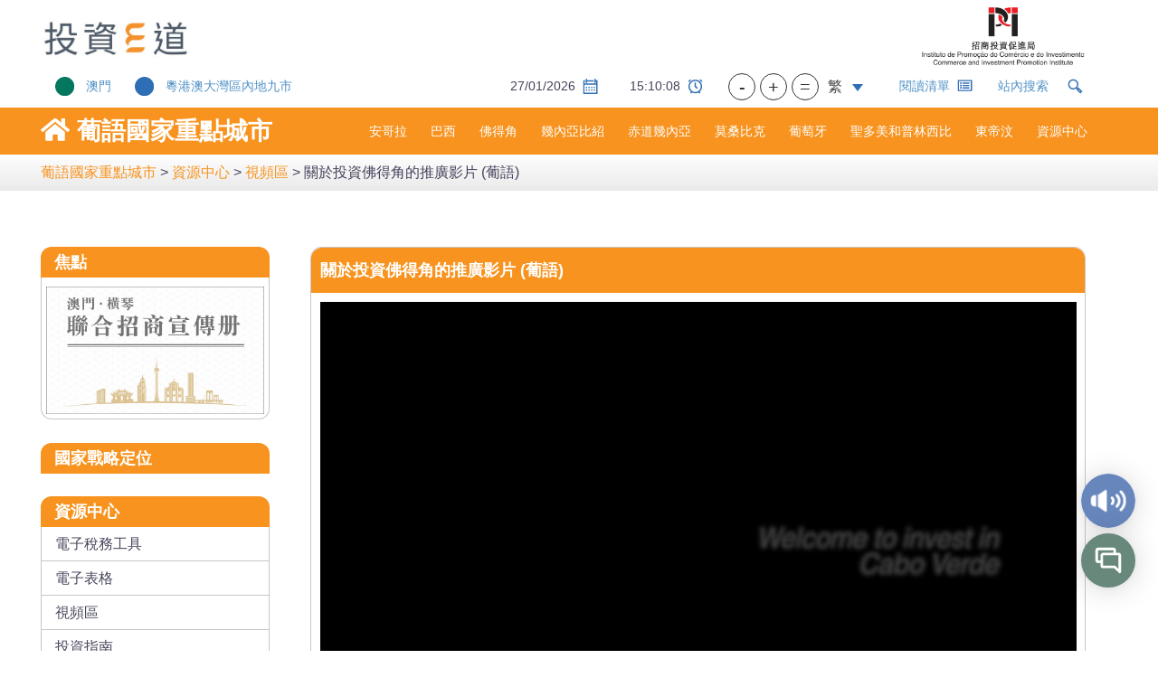

--- FILE ---
content_type: text/html; charset=UTF-8
request_url: https://investhere.ipim.gov.mo/port/portvideo/pt_promo_capeverde/
body_size: 42773
content:

<!DOCTYPE html>
<html lang="zh-hant">
<head>
<meta charset="UTF-8">
<meta name="viewport" content="width=device-width, initial-scale=1">
<link rel="profile" href="https://gmpg.org/xfn/11">
<link rel="pingback" href="https://investhere.ipim.gov.mo/xmlrpc.php">
<title>關於投資佛得角的推廣影片 (葡語) &#8211; 投資E道</title>
<meta name='robots' content='max-image-preview:large' />
<link rel="alternate" hreflang="zh-hans" href="https://investhere.ipim.gov.mo/zh-hans/port/pt_promo_capeverde/" />
<link rel="alternate" hreflang="zh-hant" href="https://investhere.ipim.gov.mo/port/portvideo/pt_promo_capeverde/" />
<link rel="alternate" hreflang="pt-pt" href="https://investhere.ipim.gov.mo/pt-pt/port/informacao-multimedia/pt_promo_capeverde/" />
<link rel="alternate" hreflang="en" href="https://investhere.ipim.gov.mo/en/port/videos/pt_promo_capeverde/" />
<link rel="alternate" hreflang="x-default" href="https://investhere.ipim.gov.mo/port/portvideo/pt_promo_capeverde/" />
<link rel='dns-prefetch' href='//res.wx.qq.com' />
<link rel='dns-prefetch' href='//code.responsivevoice.org' />
<link rel='dns-prefetch' href='//www.googletagmanager.com' />
<link rel='dns-prefetch' href='//fonts.googleapis.com' />
<link rel='dns-prefetch' href='//use.fontawesome.com' />
<link rel="alternate" type="text/calendar" title="投資E道 &raquo; iCal Feed" href="https://investhere.ipim.gov.mo/events/?ical=1" />
<link rel="alternate" title="oEmbed (JSON)" type="application/json+oembed" href="https://investhere.ipim.gov.mo/wp-json/oembed/1.0/embed?url=https%3A%2F%2Finvesthere.ipim.gov.mo%2Fport%2Fportvideo%2Fpt_promo_capeverde%2F" />
<link rel="alternate" title="oEmbed (XML)" type="text/xml+oembed" href="https://investhere.ipim.gov.mo/wp-json/oembed/1.0/embed?url=https%3A%2F%2Finvesthere.ipim.gov.mo%2Fport%2Fportvideo%2Fpt_promo_capeverde%2F&#038;format=xml" />
<style id='wp-img-auto-sizes-contain-inline-css' type='text/css'>
img:is([sizes=auto i],[sizes^="auto," i]){contain-intrinsic-size:3000px 1500px}
/*# sourceURL=wp-img-auto-sizes-contain-inline-css */
</style>
<link rel='stylesheet' id='dashicons-css' href='https://investhere.ipim.gov.mo/wp-includes/css/dashicons.min.css?ver=703e5c5e60623f3e4166eff035eb50f3' type='text/css' media='all' />
<link rel='stylesheet' id='post-views-counter-frontend-css' href='https://investhere.ipim.gov.mo/wp-content/plugins/post-views-counter/css/frontend.css?ver=1.7.3' type='text/css' media='all' />
<link rel='stylesheet' id='wp-weixin-main-style-css' href='https://investhere.ipim.gov.mo/wp-content/plugins/wp-weixin/css/main.min.css?ver=1765459722' type='text/css' media='all' />
<link rel='stylesheet' id='sydney-bootstrap-css' href='https://investhere.ipim.gov.mo/wp-content/themes/sydney/css/bootstrap/bootstrap.min.css?ver=2.0' type='text/css' media='all' />
<style id='wp-emoji-styles-inline-css' type='text/css'>

	img.wp-smiley, img.emoji {
		display: inline !important;
		border: none !important;
		box-shadow: none !important;
		height: 1em !important;
		width: 1em !important;
		margin: 0 0.07em !important;
		vertical-align: -0.1em !important;
		background: none !important;
		padding: 0 !important;
	}
/*# sourceURL=wp-emoji-styles-inline-css */
</style>
<style id='classic-theme-styles-inline-css' type='text/css'>
/*! This file is auto-generated */
.wp-block-button__link{color:#fff;background-color:#32373c;border-radius:9999px;box-shadow:none;text-decoration:none;padding:calc(.667em + 2px) calc(1.333em + 2px);font-size:1.125em}.wp-block-file__button{background:#32373c;color:#fff;text-decoration:none}
/*# sourceURL=/wp-includes/css/classic-themes.min.css */
</style>
<link rel='stylesheet' id='wp-components-css' href='https://investhere.ipim.gov.mo/wp-includes/css/dist/components/style.min.css?ver=703e5c5e60623f3e4166eff035eb50f3' type='text/css' media='all' />
<link rel='stylesheet' id='wp-preferences-css' href='https://investhere.ipim.gov.mo/wp-includes/css/dist/preferences/style.min.css?ver=703e5c5e60623f3e4166eff035eb50f3' type='text/css' media='all' />
<link rel='stylesheet' id='wp-block-editor-css' href='https://investhere.ipim.gov.mo/wp-includes/css/dist/block-editor/style.min.css?ver=703e5c5e60623f3e4166eff035eb50f3' type='text/css' media='all' />
<link rel='stylesheet' id='popup-maker-block-library-style-css' href='https://investhere.ipim.gov.mo/wp-content/plugins/popup-maker/dist/packages/block-library-style.css?ver=dbea705cfafe089d65f1' type='text/css' media='all' />
<style id='font-awesome-svg-styles-default-inline-css' type='text/css'>
.svg-inline--fa {
  display: inline-block;
  height: 1em;
  overflow: visible;
  vertical-align: -.125em;
}
/*# sourceURL=font-awesome-svg-styles-default-inline-css */
</style>
<link rel='stylesheet' id='font-awesome-svg-styles-css' href='https://investhere.ipim.gov.mo/wp-content/uploads/font-awesome/v5.15.3/css/svg-with-js.css' type='text/css' media='all' />
<style id='font-awesome-svg-styles-inline-css' type='text/css'>
   .wp-block-font-awesome-icon svg::before,
   .wp-rich-text-font-awesome-icon svg::before {content: unset;}
/*# sourceURL=font-awesome-svg-styles-inline-css */
</style>
<style id='global-styles-inline-css' type='text/css'>
:root{--wp--preset--aspect-ratio--square: 1;--wp--preset--aspect-ratio--4-3: 4/3;--wp--preset--aspect-ratio--3-4: 3/4;--wp--preset--aspect-ratio--3-2: 3/2;--wp--preset--aspect-ratio--2-3: 2/3;--wp--preset--aspect-ratio--16-9: 16/9;--wp--preset--aspect-ratio--9-16: 9/16;--wp--preset--color--black: #000000;--wp--preset--color--cyan-bluish-gray: #abb8c3;--wp--preset--color--white: #ffffff;--wp--preset--color--pale-pink: #f78da7;--wp--preset--color--vivid-red: #cf2e2e;--wp--preset--color--luminous-vivid-orange: #ff6900;--wp--preset--color--luminous-vivid-amber: #fcb900;--wp--preset--color--light-green-cyan: #7bdcb5;--wp--preset--color--vivid-green-cyan: #00d084;--wp--preset--color--pale-cyan-blue: #8ed1fc;--wp--preset--color--vivid-cyan-blue: #0693e3;--wp--preset--color--vivid-purple: #9b51e0;--wp--preset--gradient--vivid-cyan-blue-to-vivid-purple: linear-gradient(135deg,rgb(6,147,227) 0%,rgb(155,81,224) 100%);--wp--preset--gradient--light-green-cyan-to-vivid-green-cyan: linear-gradient(135deg,rgb(122,220,180) 0%,rgb(0,208,130) 100%);--wp--preset--gradient--luminous-vivid-amber-to-luminous-vivid-orange: linear-gradient(135deg,rgb(252,185,0) 0%,rgb(255,105,0) 100%);--wp--preset--gradient--luminous-vivid-orange-to-vivid-red: linear-gradient(135deg,rgb(255,105,0) 0%,rgb(207,46,46) 100%);--wp--preset--gradient--very-light-gray-to-cyan-bluish-gray: linear-gradient(135deg,rgb(238,238,238) 0%,rgb(169,184,195) 100%);--wp--preset--gradient--cool-to-warm-spectrum: linear-gradient(135deg,rgb(74,234,220) 0%,rgb(151,120,209) 20%,rgb(207,42,186) 40%,rgb(238,44,130) 60%,rgb(251,105,98) 80%,rgb(254,248,76) 100%);--wp--preset--gradient--blush-light-purple: linear-gradient(135deg,rgb(255,206,236) 0%,rgb(152,150,240) 100%);--wp--preset--gradient--blush-bordeaux: linear-gradient(135deg,rgb(254,205,165) 0%,rgb(254,45,45) 50%,rgb(107,0,62) 100%);--wp--preset--gradient--luminous-dusk: linear-gradient(135deg,rgb(255,203,112) 0%,rgb(199,81,192) 50%,rgb(65,88,208) 100%);--wp--preset--gradient--pale-ocean: linear-gradient(135deg,rgb(255,245,203) 0%,rgb(182,227,212) 50%,rgb(51,167,181) 100%);--wp--preset--gradient--electric-grass: linear-gradient(135deg,rgb(202,248,128) 0%,rgb(113,206,126) 100%);--wp--preset--gradient--midnight: linear-gradient(135deg,rgb(2,3,129) 0%,rgb(40,116,252) 100%);--wp--preset--font-size--small: 13px;--wp--preset--font-size--medium: 20px;--wp--preset--font-size--large: 36px;--wp--preset--font-size--x-large: 42px;--wp--preset--spacing--20: 0.44rem;--wp--preset--spacing--30: 0.67rem;--wp--preset--spacing--40: 1rem;--wp--preset--spacing--50: 1.5rem;--wp--preset--spacing--60: 2.25rem;--wp--preset--spacing--70: 3.38rem;--wp--preset--spacing--80: 5.06rem;--wp--preset--shadow--natural: 6px 6px 9px rgba(0, 0, 0, 0.2);--wp--preset--shadow--deep: 12px 12px 50px rgba(0, 0, 0, 0.4);--wp--preset--shadow--sharp: 6px 6px 0px rgba(0, 0, 0, 0.2);--wp--preset--shadow--outlined: 6px 6px 0px -3px rgb(255, 255, 255), 6px 6px rgb(0, 0, 0);--wp--preset--shadow--crisp: 6px 6px 0px rgb(0, 0, 0);}:where(.is-layout-flex){gap: 0.5em;}:where(.is-layout-grid){gap: 0.5em;}body .is-layout-flex{display: flex;}.is-layout-flex{flex-wrap: wrap;align-items: center;}.is-layout-flex > :is(*, div){margin: 0;}body .is-layout-grid{display: grid;}.is-layout-grid > :is(*, div){margin: 0;}:where(.wp-block-columns.is-layout-flex){gap: 2em;}:where(.wp-block-columns.is-layout-grid){gap: 2em;}:where(.wp-block-post-template.is-layout-flex){gap: 1.25em;}:where(.wp-block-post-template.is-layout-grid){gap: 1.25em;}.has-black-color{color: var(--wp--preset--color--black) !important;}.has-cyan-bluish-gray-color{color: var(--wp--preset--color--cyan-bluish-gray) !important;}.has-white-color{color: var(--wp--preset--color--white) !important;}.has-pale-pink-color{color: var(--wp--preset--color--pale-pink) !important;}.has-vivid-red-color{color: var(--wp--preset--color--vivid-red) !important;}.has-luminous-vivid-orange-color{color: var(--wp--preset--color--luminous-vivid-orange) !important;}.has-luminous-vivid-amber-color{color: var(--wp--preset--color--luminous-vivid-amber) !important;}.has-light-green-cyan-color{color: var(--wp--preset--color--light-green-cyan) !important;}.has-vivid-green-cyan-color{color: var(--wp--preset--color--vivid-green-cyan) !important;}.has-pale-cyan-blue-color{color: var(--wp--preset--color--pale-cyan-blue) !important;}.has-vivid-cyan-blue-color{color: var(--wp--preset--color--vivid-cyan-blue) !important;}.has-vivid-purple-color{color: var(--wp--preset--color--vivid-purple) !important;}.has-black-background-color{background-color: var(--wp--preset--color--black) !important;}.has-cyan-bluish-gray-background-color{background-color: var(--wp--preset--color--cyan-bluish-gray) !important;}.has-white-background-color{background-color: var(--wp--preset--color--white) !important;}.has-pale-pink-background-color{background-color: var(--wp--preset--color--pale-pink) !important;}.has-vivid-red-background-color{background-color: var(--wp--preset--color--vivid-red) !important;}.has-luminous-vivid-orange-background-color{background-color: var(--wp--preset--color--luminous-vivid-orange) !important;}.has-luminous-vivid-amber-background-color{background-color: var(--wp--preset--color--luminous-vivid-amber) !important;}.has-light-green-cyan-background-color{background-color: var(--wp--preset--color--light-green-cyan) !important;}.has-vivid-green-cyan-background-color{background-color: var(--wp--preset--color--vivid-green-cyan) !important;}.has-pale-cyan-blue-background-color{background-color: var(--wp--preset--color--pale-cyan-blue) !important;}.has-vivid-cyan-blue-background-color{background-color: var(--wp--preset--color--vivid-cyan-blue) !important;}.has-vivid-purple-background-color{background-color: var(--wp--preset--color--vivid-purple) !important;}.has-black-border-color{border-color: var(--wp--preset--color--black) !important;}.has-cyan-bluish-gray-border-color{border-color: var(--wp--preset--color--cyan-bluish-gray) !important;}.has-white-border-color{border-color: var(--wp--preset--color--white) !important;}.has-pale-pink-border-color{border-color: var(--wp--preset--color--pale-pink) !important;}.has-vivid-red-border-color{border-color: var(--wp--preset--color--vivid-red) !important;}.has-luminous-vivid-orange-border-color{border-color: var(--wp--preset--color--luminous-vivid-orange) !important;}.has-luminous-vivid-amber-border-color{border-color: var(--wp--preset--color--luminous-vivid-amber) !important;}.has-light-green-cyan-border-color{border-color: var(--wp--preset--color--light-green-cyan) !important;}.has-vivid-green-cyan-border-color{border-color: var(--wp--preset--color--vivid-green-cyan) !important;}.has-pale-cyan-blue-border-color{border-color: var(--wp--preset--color--pale-cyan-blue) !important;}.has-vivid-cyan-blue-border-color{border-color: var(--wp--preset--color--vivid-cyan-blue) !important;}.has-vivid-purple-border-color{border-color: var(--wp--preset--color--vivid-purple) !important;}.has-vivid-cyan-blue-to-vivid-purple-gradient-background{background: var(--wp--preset--gradient--vivid-cyan-blue-to-vivid-purple) !important;}.has-light-green-cyan-to-vivid-green-cyan-gradient-background{background: var(--wp--preset--gradient--light-green-cyan-to-vivid-green-cyan) !important;}.has-luminous-vivid-amber-to-luminous-vivid-orange-gradient-background{background: var(--wp--preset--gradient--luminous-vivid-amber-to-luminous-vivid-orange) !important;}.has-luminous-vivid-orange-to-vivid-red-gradient-background{background: var(--wp--preset--gradient--luminous-vivid-orange-to-vivid-red) !important;}.has-very-light-gray-to-cyan-bluish-gray-gradient-background{background: var(--wp--preset--gradient--very-light-gray-to-cyan-bluish-gray) !important;}.has-cool-to-warm-spectrum-gradient-background{background: var(--wp--preset--gradient--cool-to-warm-spectrum) !important;}.has-blush-light-purple-gradient-background{background: var(--wp--preset--gradient--blush-light-purple) !important;}.has-blush-bordeaux-gradient-background{background: var(--wp--preset--gradient--blush-bordeaux) !important;}.has-luminous-dusk-gradient-background{background: var(--wp--preset--gradient--luminous-dusk) !important;}.has-pale-ocean-gradient-background{background: var(--wp--preset--gradient--pale-ocean) !important;}.has-electric-grass-gradient-background{background: var(--wp--preset--gradient--electric-grass) !important;}.has-midnight-gradient-background{background: var(--wp--preset--gradient--midnight) !important;}.has-small-font-size{font-size: var(--wp--preset--font-size--small) !important;}.has-medium-font-size{font-size: var(--wp--preset--font-size--medium) !important;}.has-large-font-size{font-size: var(--wp--preset--font-size--large) !important;}.has-x-large-font-size{font-size: var(--wp--preset--font-size--x-large) !important;}
:where(.wp-block-post-template.is-layout-flex){gap: 1.25em;}:where(.wp-block-post-template.is-layout-grid){gap: 1.25em;}
:where(.wp-block-term-template.is-layout-flex){gap: 1.25em;}:where(.wp-block-term-template.is-layout-grid){gap: 1.25em;}
:where(.wp-block-columns.is-layout-flex){gap: 2em;}:where(.wp-block-columns.is-layout-grid){gap: 2em;}
:root :where(.wp-block-pullquote){font-size: 1.5em;line-height: 1.6;}
/*# sourceURL=global-styles-inline-css */
</style>
<link rel='stylesheet' id='as-bookmark-list-css' href='https://investhere.ipim.gov.mo/wp-content/plugins/as-bookmark-list/public/css/as-bookmark-list-public.css?ver=1.0.0' type='text/css' media='all' />
<link rel='stylesheet' id='wpavefrsz-style-css' href='https://investhere.ipim.gov.mo/wp-content/plugins/easy-font-resize/style.css?ver=1.0.15' type='text/css' media='all' />
<link rel='stylesheet' id='link-widget-title-css' href='https://investhere.ipim.gov.mo/wp-content/plugins/link-widget-title/public/css/link-widget-title-public.css?ver=1.0.1' type='text/css' media='all' />
<link rel='stylesheet' id='pdfprnt_frontend-css' href='https://investhere.ipim.gov.mo/wp-content/plugins/pdf-print/css/frontend.css?ver=2.4.5' type='text/css' media='all' />
<link rel='stylesheet' id='rv-style-css' href='https://investhere.ipim.gov.mo/wp-content/plugins/responsivevoice-text-to-speech/includes/css/as-voice-control.css?ver=703e5c5e60623f3e4166eff035eb50f3' type='text/css' media='all' />
<link rel='stylesheet' id='tribe-events-v2-single-skeleton-css' href='https://investhere.ipim.gov.mo/wp-content/plugins/the-events-calendar/build/css/tribe-events-single-skeleton.css?ver=6.15.14' type='text/css' media='all' />
<link rel='stylesheet' id='tribe-events-v2-single-skeleton-full-css' href='https://investhere.ipim.gov.mo/wp-content/plugins/the-events-calendar/build/css/tribe-events-single-full.css?ver=6.15.14' type='text/css' media='all' />
<link rel='stylesheet' id='tec-events-elementor-widgets-base-styles-css' href='https://investhere.ipim.gov.mo/wp-content/plugins/the-events-calendar/build/css/integrations/plugins/elementor/widgets/widget-base.css?ver=6.15.14' type='text/css' media='all' />
<link rel='stylesheet' id='wpml-legacy-dropdown-click-0-css' href='https://investhere.ipim.gov.mo/wp-content/plugins/sitepress-multilingual-cms/templates/language-switchers/legacy-dropdown-click/style.min.css?ver=1' type='text/css' media='all' />
<link rel='stylesheet' id='pojo-a11y-css' href='https://investhere.ipim.gov.mo/wp-content/plugins/pojo-accessibility/modules/legacy/assets/css/style.min.css?ver=1.0.0' type='text/css' media='all' />
<link rel='stylesheet' id='simplelightbox-css-css' href='https://investhere.ipim.gov.mo/wp-content/plugins/simplelightbox/dist/simple-lightbox.min.css?ver=703e5c5e60623f3e4166eff035eb50f3' type='text/css' media='all' />
<link rel='stylesheet' id='htbbootstrap-css' href='https://investhere.ipim.gov.mo/wp-content/plugins/ht-mega-for-elementor/assets/css/htbbootstrap.css?ver=3.0.4' type='text/css' media='all' />
<link rel='stylesheet' id='font-awesome-css' href='https://investhere.ipim.gov.mo/wp-content/plugins/elementor/assets/lib/font-awesome/css/font-awesome.min.css?ver=4.7.0' type='text/css' media='all' />
<link rel='stylesheet' id='htmega-animation-css' href='https://investhere.ipim.gov.mo/wp-content/plugins/ht-mega-for-elementor/assets/css/animation.css?ver=3.0.4' type='text/css' media='all' />
<link rel='stylesheet' id='htmega-keyframes-css' href='https://investhere.ipim.gov.mo/wp-content/plugins/ht-mega-for-elementor/assets/css/htmega-keyframes.css?ver=3.0.4' type='text/css' media='all' />
<link rel='stylesheet' id='htmega-global-style-min-css' href='https://investhere.ipim.gov.mo/wp-content/plugins/ht-mega-for-elementor/assets/css/htmega-global-style.min.css?ver=3.0.4' type='text/css' media='all' />
<link rel='stylesheet' id='sydney-google-fonts-css' href='https://fonts.googleapis.com/css?family=Raleway%3A400%2C600&#038;subset=latin&#038;display=swap' type='text/css' media='all' />
<link rel='stylesheet' id='sydney-style-css' href='https://investhere.ipim.gov.mo/wp-content/themes/sydney/style.css?ver=2.0' type='text/css' media='all' />
<style id='sydney-style-inline-css' type='text/css'>
.site-header { background-color:rgba(46,110,182,0.9);}
body, #mainnav ul ul a { font-family:Raleway;}
h1, h2, h3, h4, h5, h6, #mainnav ul li a, .portfolio-info, .roll-testimonials .name, .roll-team .team-content .name, .roll-team .team-item .team-pop .name, .roll-tabs .menu-tab li a, .roll-testimonials .name, .roll-project .project-filter li a, .roll-button, .roll-counter .name-count, .roll-counter .numb-count button, input[type="button"], input[type="reset"], input[type="submit"] { font-family:Raleway;}
.site-title { font-size:32px; }
.site-description { font-size:16px; }
#mainnav ul li a { font-size:14px; }
h1 { font-size:52px; }
h2 { font-size:42px; }
h3 { font-size:32px; }
h4 { font-size:25px; }
h5 { font-size:20px; }
h6 { font-size:18px; }
body { font-size:16px; }
.single .hentry .title-post { font-size:36px; }
.header-image { background-size:cover;}
.header-image { height:300px; }
.llms-student-dashboard .llms-button-secondary:hover,.llms-button-action:hover,.read-more-gt,.widget-area .widget_fp_social a,#mainnav ul li a:hover, .sydney_contact_info_widget span, .roll-team .team-content .name,.roll-team .team-item .team-pop .team-social li:hover a,.roll-infomation li.address:before,.roll-infomation li.phone:before,.roll-infomation li.email:before,.roll-testimonials .name,.roll-button.border,.roll-button:hover,.roll-icon-list .icon i,.roll-icon-list .content h3 a:hover,.roll-icon-box.white .content h3 a,.roll-icon-box .icon i,.roll-icon-box .content h3 a:hover,.switcher-container .switcher-icon a:focus,.go-top:hover,.hentry .meta-post a:hover,#mainnav > ul > li > a.active, #mainnav > ul > li > a:hover, button:hover, input[type="button"]:hover, input[type="reset"]:hover, input[type="submit"]:hover, .text-color, .social-menu-widget a, .social-menu-widget a:hover, .archive .team-social li a, a, h1 a, h2 a, h3 a, h4 a, h5 a, h6 a,.classic-alt .meta-post a,.single .hentry .meta-post a, .content-area.modern .hentry .meta-post span:before, .content-area.modern .post-cat { color:#5292c6}
.llms-student-dashboard .llms-button-secondary,.llms-button-action,.reply,.woocommerce #respond input#submit,.woocommerce a.button,.woocommerce button.button,.woocommerce input.button,.project-filter li a.active, .project-filter li a:hover,.preloader .pre-bounce1, .preloader .pre-bounce2,.roll-team .team-item .team-pop,.roll-progress .progress-animate,.roll-socials li a:hover,.roll-project .project-item .project-pop,.roll-project .project-filter li.active,.roll-project .project-filter li:hover,.roll-button.light:hover,.roll-button.border:hover,.roll-button,.roll-icon-box.white .icon,.owl-theme .owl-controls .owl-page.active span,.owl-theme .owl-controls.clickable .owl-page:hover span,.go-top,.bottom .socials li:hover a,.sidebar .widget:before,.blog-pagination ul li.active,.blog-pagination ul li:hover a,.content-area .hentry:after,.text-slider .maintitle:after,.error-wrap #search-submit:hover,#mainnav .sub-menu li:hover > a,#mainnav ul li ul:after, button, input[type="button"], input[type="reset"], input[type="submit"], .panel-grid-cell .widget-title:after { background-color:#5292c6}
.llms-student-dashboard .llms-button-secondary,.llms-student-dashboard .llms-button-secondary:hover,.llms-button-action,.llms-button-action:hover,.roll-socials li a:hover,.roll-socials li a,.roll-button.light:hover,.roll-button.border,.roll-button,.roll-icon-list .icon,.roll-icon-box .icon,.owl-theme .owl-controls .owl-page span,.comment .comment-detail,.widget-tags .tag-list a:hover,.blog-pagination ul li,.hentry blockquote,.error-wrap #search-submit:hover,textarea:focus,input[type="text"]:focus,input[type="password"]:focus,input[type="datetime"]:focus,input[type="datetime-local"]:focus,input[type="date"]:focus,input[type="month"]:focus,input[type="time"]:focus,input[type="week"]:focus,input[type="number"]:focus,input[type="email"]:focus,input[type="url"]:focus,input[type="search"]:focus,input[type="tel"]:focus,input[type="color"]:focus, button, input[type="button"], input[type="reset"], input[type="submit"], .archive .team-social li a { border-color:#5292c6}
.go-top:hover svg,.sydney_contact_info_widget span { fill:#5292c6;}
.site-header.float-header { background-color:rgba(46,110,182,0.9);}
@media only screen and (max-width: 1024px) { .site-header { background-color:#2e6eb6;}}
.site-title a, .site-title a:hover { color:#ffffff}
.site-description { color:#ffffff}
#mainnav ul li a, #mainnav ul li::before { color:#ffffff}
#mainnav .sub-menu li a { color:#ffffff}
#mainnav .sub-menu li a { background:#2e6eb6}
.text-slider .maintitle, .text-slider .subtitle { color:#2e6eb6}
body { color:#47425d}
#secondary { background-color:#ffffff}
#secondary, #secondary a { color:#767676}
.footer-widgets { background-color:#ffffff}
#sidebar-footer,#sidebar-footer a,.footer-widgets .widget-title { color:#000000}
.btn-menu .sydney-svg-icon { fill:#ffffff}
#mainnav ul li a:hover { color:#d65050}
.site-footer { background-color:#000000}
.site-footer,.site-footer a { color:#ffffff}
.overlay { background-color:#000000}
.page-wrap { padding-top:83px;}
.page-wrap { padding-bottom:100px;}
@media only screen and (max-width: 1025px) {		
			.mobile-slide {
				display: block;
			}
			.slide-item {
				background-image: none !important;
			}
			.header-slider {
			}
			.slide-item {
				height: auto !important;
			}
			.slide-inner {
				min-height: initial;
			} 
		}
@media only screen and (max-width: 780px) { 
    	h1 { font-size: 32px;}
		h2 { font-size: 28px;}
		h3 { font-size: 22px;}
		h4 { font-size: 18px;}
		h5 { font-size: 16px;}
		h6 { font-size: 14px;}
	}

/*# sourceURL=sydney-style-inline-css */
</style>
<link rel='stylesheet' id='font-awesome-official-css' href='https://use.fontawesome.com/releases/v5.15.3/css/all.css' type='text/css' media='all' integrity="sha384-SZXxX4whJ79/gErwcOYf+zWLeJdY/qpuqC4cAa9rOGUstPomtqpuNWT9wdPEn2fk" crossorigin="anonymous" />
<link rel='stylesheet' id='simple-favorites-css' href='https://investhere.ipim.gov.mo/wp-content/plugins/favorites/assets/css/favorites.css?ver=2.3.6' type='text/css' media='all' />
<link rel='stylesheet' id='heateor_sss_frontend_css-css' href='https://investhere.ipim.gov.mo/wp-content/plugins/sassy-social-share/public/css/sassy-social-share-public.css?ver=3.3.79' type='text/css' media='all' />
<style id='heateor_sss_frontend_css-inline-css' type='text/css'>
.heateor_sss_button_instagram span.heateor_sss_svg,a.heateor_sss_instagram span.heateor_sss_svg{background:radial-gradient(circle at 30% 107%,#fdf497 0,#fdf497 5%,#fd5949 45%,#d6249f 60%,#285aeb 90%)}.heateor_sss_horizontal_sharing .heateor_sss_svg,.heateor_sss_standard_follow_icons_container .heateor_sss_svg{color:#fff;border-width:0px;border-style:solid;border-color:transparent}.heateor_sss_horizontal_sharing .heateorSssTCBackground{color:#666}.heateor_sss_horizontal_sharing span.heateor_sss_svg:hover,.heateor_sss_standard_follow_icons_container span.heateor_sss_svg:hover{border-color:transparent;}.heateor_sss_vertical_sharing span.heateor_sss_svg,.heateor_sss_floating_follow_icons_container span.heateor_sss_svg{color:#fff;border-width:0px;border-style:solid;border-color:transparent;}.heateor_sss_vertical_sharing .heateorSssTCBackground{color:#666;}.heateor_sss_vertical_sharing span.heateor_sss_svg:hover,.heateor_sss_floating_follow_icons_container span.heateor_sss_svg:hover{border-color:transparent;}@media screen and (max-width:320px) {.heateor_sss_vertical_sharing{display:none!important}}
/*# sourceURL=heateor_sss_frontend_css-inline-css */
</style>
<link rel='stylesheet' id='video-js-css' href='https://investhere.ipim.gov.mo/wp-content/plugins/video-embed-thumbnail-generator/video-js/video-js.min.css?ver=7.20.3' type='text/css' media='all' />
<link rel='stylesheet' id='video-js-kg-skin-css' href='https://investhere.ipim.gov.mo/wp-content/plugins/video-embed-thumbnail-generator/video-js/kg-video-js-skin.css?ver=4.10.3' type='text/css' media='all' />
<link rel='stylesheet' id='kgvid_video_styles-css' href='https://investhere.ipim.gov.mo/wp-content/plugins/video-embed-thumbnail-generator/src/public/css/videopack-styles.css?ver=4.10.3' type='text/css' media='all' />
<link rel='stylesheet' id='elementor-icons-css' href='https://investhere.ipim.gov.mo/wp-content/plugins/elementor/assets/lib/eicons/css/elementor-icons.min.css?ver=5.46.0' type='text/css' media='all' />
<link rel='stylesheet' id='elementor-frontend-css' href='https://investhere.ipim.gov.mo/wp-content/plugins/elementor/assets/css/frontend.min.css?ver=3.34.2' type='text/css' media='all' />
<link rel='stylesheet' id='elementor-post-32-css' href='https://investhere.ipim.gov.mo/wp-content/uploads/elementor/css/post-32.css?ver=1769181221' type='text/css' media='all' />
<link rel='stylesheet' id='widget-video-css' href='https://investhere.ipim.gov.mo/wp-content/plugins/elementor/assets/css/widget-video.min.css?ver=3.34.2' type='text/css' media='all' />
<link rel='stylesheet' id='elementor-post-12282-css' href='https://investhere.ipim.gov.mo/wp-content/uploads/elementor/css/post-12282.css?ver=1769196938' type='text/css' media='all' />
<link rel='stylesheet' id='font-awesome-official-v4shim-css' href='https://use.fontawesome.com/releases/v5.15.3/css/v4-shims.css' type='text/css' media='all' integrity="sha384-C2B+KlPW+WkR0Ld9loR1x3cXp7asA0iGVodhCoJ4hwrWm/d9qKS59BGisq+2Y0/D" crossorigin="anonymous" />
<style id='font-awesome-official-v4shim-inline-css' type='text/css'>
@font-face {
font-family: "FontAwesome";
font-display: block;
src: url("https://use.fontawesome.com/releases/v5.15.3/webfonts/fa-brands-400.eot"),
		url("https://use.fontawesome.com/releases/v5.15.3/webfonts/fa-brands-400.eot?#iefix") format("embedded-opentype"),
		url("https://use.fontawesome.com/releases/v5.15.3/webfonts/fa-brands-400.woff2") format("woff2"),
		url("https://use.fontawesome.com/releases/v5.15.3/webfonts/fa-brands-400.woff") format("woff"),
		url("https://use.fontawesome.com/releases/v5.15.3/webfonts/fa-brands-400.ttf") format("truetype"),
		url("https://use.fontawesome.com/releases/v5.15.3/webfonts/fa-brands-400.svg#fontawesome") format("svg");
}

@font-face {
font-family: "FontAwesome";
font-display: block;
src: url("https://use.fontawesome.com/releases/v5.15.3/webfonts/fa-solid-900.eot"),
		url("https://use.fontawesome.com/releases/v5.15.3/webfonts/fa-solid-900.eot?#iefix") format("embedded-opentype"),
		url("https://use.fontawesome.com/releases/v5.15.3/webfonts/fa-solid-900.woff2") format("woff2"),
		url("https://use.fontawesome.com/releases/v5.15.3/webfonts/fa-solid-900.woff") format("woff"),
		url("https://use.fontawesome.com/releases/v5.15.3/webfonts/fa-solid-900.ttf") format("truetype"),
		url("https://use.fontawesome.com/releases/v5.15.3/webfonts/fa-solid-900.svg#fontawesome") format("svg");
}

@font-face {
font-family: "FontAwesome";
font-display: block;
src: url("https://use.fontawesome.com/releases/v5.15.3/webfonts/fa-regular-400.eot"),
		url("https://use.fontawesome.com/releases/v5.15.3/webfonts/fa-regular-400.eot?#iefix") format("embedded-opentype"),
		url("https://use.fontawesome.com/releases/v5.15.3/webfonts/fa-regular-400.woff2") format("woff2"),
		url("https://use.fontawesome.com/releases/v5.15.3/webfonts/fa-regular-400.woff") format("woff"),
		url("https://use.fontawesome.com/releases/v5.15.3/webfonts/fa-regular-400.ttf") format("truetype"),
		url("https://use.fontawesome.com/releases/v5.15.3/webfonts/fa-regular-400.svg#fontawesome") format("svg");
unicode-range: U+F004-F005,U+F007,U+F017,U+F022,U+F024,U+F02E,U+F03E,U+F044,U+F057-F059,U+F06E,U+F070,U+F075,U+F07B-F07C,U+F080,U+F086,U+F089,U+F094,U+F09D,U+F0A0,U+F0A4-F0A7,U+F0C5,U+F0C7-F0C8,U+F0E0,U+F0EB,U+F0F3,U+F0F8,U+F0FE,U+F111,U+F118-F11A,U+F11C,U+F133,U+F144,U+F146,U+F14A,U+F14D-F14E,U+F150-F152,U+F15B-F15C,U+F164-F165,U+F185-F186,U+F191-F192,U+F1AD,U+F1C1-F1C9,U+F1CD,U+F1D8,U+F1E3,U+F1EA,U+F1F6,U+F1F9,U+F20A,U+F247-F249,U+F24D,U+F254-F25B,U+F25D,U+F267,U+F271-F274,U+F279,U+F28B,U+F28D,U+F2B5-F2B6,U+F2B9,U+F2BB,U+F2BD,U+F2C1-F2C2,U+F2D0,U+F2D2,U+F2DC,U+F2ED,U+F328,U+F358-F35B,U+F3A5,U+F3D1,U+F410,U+F4AD;
}
/*# sourceURL=font-awesome-official-v4shim-inline-css */
</style>
<link rel='stylesheet' id='elementor-gf-roboto-css' href='https://fonts.googleapis.com/css?family=Roboto:100,100italic,200,200italic,300,300italic,400,400italic,500,500italic,600,600italic,700,700italic,800,800italic,900,900italic&#038;display=auto' type='text/css' media='all' />
<link rel='stylesheet' id='elementor-gf-robotoslab-css' href='https://fonts.googleapis.com/css?family=Roboto+Slab:100,100italic,200,200italic,300,300italic,400,400italic,500,500italic,600,600italic,700,700italic,800,800italic,900,900italic&#038;display=auto' type='text/css' media='all' />
<!--n2css--><!--n2js--><script type="text/javascript" src="https://investhere.ipim.gov.mo/wp-includes/js/jquery/jquery.min.js?ver=3.7.1" id="jquery-core-js"></script>
<script type="text/javascript" src="https://investhere.ipim.gov.mo/wp-includes/js/jquery/jquery-migrate.min.js?ver=3.4.1" id="jquery-migrate-js"></script>
<script type="text/javascript" id="file_uploads_nfpluginsettings-js-extra">
/* <![CDATA[ */
var params = {"clearLogRestUrl":"https://investhere.ipim.gov.mo/wp-json/nf-file-uploads/debug-log/delete-all","clearLogButtonId":"file_uploads_clear_debug_logger","downloadLogRestUrl":"https://investhere.ipim.gov.mo/wp-json/nf-file-uploads/debug-log/get-all","downloadLogButtonId":"file_uploads_download_debug_logger"};
//# sourceURL=file_uploads_nfpluginsettings-js-extra
/* ]]> */
</script>
<script type="text/javascript" src="https://investhere.ipim.gov.mo/wp-content/plugins/ninja-forms-uploads/assets/js/nfpluginsettings.js?ver=3.3.24" id="file_uploads_nfpluginsettings-js"></script>
<script type="text/javascript" id="wpml-cookie-js-extra">
/* <![CDATA[ */
var wpml_cookies = {"wp-wpml_current_language":{"value":"zh-hant","expires":1,"path":"/"}};
var wpml_cookies = {"wp-wpml_current_language":{"value":"zh-hant","expires":1,"path":"/"}};
//# sourceURL=wpml-cookie-js-extra
/* ]]> */
</script>
<script type="text/javascript" src="https://investhere.ipim.gov.mo/wp-content/plugins/sitepress-multilingual-cms/res/js/cookies/language-cookie.js?ver=486900" id="wpml-cookie-js" defer="defer" data-wp-strategy="defer"></script>
<script type="text/javascript" src="//res.wx.qq.com/open/js/jweixin-1.6.0.js?ver=703e5c5e60623f3e4166eff035eb50f3" id="wechat-api-script-js"></script>
<script type="text/javascript" id="as-bookmark-list-js-extra">
/* <![CDATA[ */
var as_object = {"restURL":"https://investhere.ipim.gov.mo/wp-json/","restNonce":"1f815b5e9a"};
//# sourceURL=as-bookmark-list-js-extra
/* ]]> */
</script>
<script type="text/javascript" src="https://investhere.ipim.gov.mo/wp-content/plugins/as-bookmark-list/public/js/as-bookmark-list-public.js?ver=1.0.0" id="as-bookmark-list-js"></script>
<script type="text/javascript" src="https://investhere.ipim.gov.mo/wp-content/plugins/link-widget-title/public/js/link-widget-title-public.js?ver=1.0.1" id="link-widget-title-js"></script>
<script type="text/javascript" src="https://code.responsivevoice.org/responsivevoice.js?key=le73pnZm" id="responsive-voice-js"></script>
<script type="text/javascript" src="https://investhere.ipim.gov.mo/wp-content/plugins/sitepress-multilingual-cms/templates/language-switchers/legacy-dropdown-click/script.min.js?ver=1" id="wpml-legacy-dropdown-click-0-js"></script>
<script type="text/javascript" id="favorites-js-extra">
/* <![CDATA[ */
var favorites_data = {"ajaxurl":"https://investhere.ipim.gov.mo/wp-admin/admin-ajax.php","nonce":"254934ecdd","favorite":"\u003Csvg fill=\"#00775E\" version=\"1.1\" id=\"Layer_1\" xmlns=\"http://www.w3.org/2000/svg\" xmlns:xlink=\"http://www.w3.org/1999/xlink\" x=\"0px\" y=\"0px\" viewBox=\"0 0 631 631\" style=\"enable-background:new 0 0 631 631;\" xml:space=\"preserve\"\u003E\u003Cg\u003E\u003Cg\u003E\u003Cpolygon points=\"528,520 48,520 48,168 424,168 424,120 0,120 0,568 576,568 576,272 528,272\"\u003E\u003C/polygon\u003E\u003Crect x=\"200\" y=\"320\" width=\"272\" height=\"48\"\u003E\u003C/rect\u003E\u003Crect x=\"200\" y=\"224\" width=\"272\" height=\"48\"\u003E\u003C/rect\u003E\u003Crect x=\"200\" y=\"416\" width=\"272\" height=\"48\"\u003E\u003C/rect\u003E\u003Crect x=\"96\" y=\"216\" width=\"64\" height=\"64\"\u003E\u003C/rect\u003E\u003Crect x=\"96\" y=\"312\" width=\"64\" height=\"64\"\u003E\u003C/rect\u003E\u003Crect x=\"96\" y=\"408\" width=\"64\" height=\"64\"\u003E\u003C/rect\u003E\u003C/g\u003E\u003Crect x=\"528\" y=\"63\" width=\"48\" height=\"160\" fill=\"#00775E\"\u003E\u003C/rect\u003E\u003Crect x=\"472\" y=\"119\" width=\"160\" height=\"48\" fill=\"#00775E\"\u003E\u003C/rect\u003E\u003C/g\u003E\u003C/svg\u003E","favorited":"\u003Csvg fill=\"#00775E\" version=\"1.1\" id=\"Layer_1\" xmlns=\"http://www.w3.org/2000/svg\" xmlns:xlink=\"http://www.w3.org/1999/xlink\" x=\"0px\" y=\"0px\" viewBox=\"0 0 631 631\" style=\"enable-background:new 0 0 631 631;\" xml:space=\"preserve\"\u003E\u003Cg\u003E\u003Cg\u003E\u003Cpolygon points=\"528,520 48,520 48,168 424,168 424,120 0,120 0,568 576,568 576,272 528,272 \"\u003E\u003C/polygon\u003E\u003Crect x=\"200\" y=\"320\" width=\"272\" height=\"48\"\u003E\u003C/rect\u003E\u003Crect x=\"200\" y=\"224\" width=\"272\" height=\"48\"\u003E\u003C/rect\u003E\u003Crect x=\"200\" y=\"416\" width=\"272\" height=\"48\"\u003E\u003C/rect\u003E\u003Crect x=\"96\" y=\"216\" width=\"64\" height=\"64\"\u003E\u003C/rect\u003E\u003Crect x=\"96\" y=\"312\" width=\"64\" height=\"64\"\u003E\u003C/rect\u003E\u003Crect x=\"96\" y=\"408\" width=\"64\" height=\"64\"\u003E\u003C/rect\u003E\u003C/g\u003E\u003Crect x=\"472\" y=\"119\" width=\"160\" height=\"48\" fill=\"#00775E\"\u003E\u003C/rect\u003E\u003C/g\u003E\u003Crect x=\"528\" y=\"224\" width=\"48\" height=\"272\" fill=\"#00775E\"\u003E\u003C/rect\u003E\u003C/svg\u003E","includecount":"","indicate_loading":"1","loading_text":"Loading","loading_image":"","loading_image_active":"","loading_image_preload":"","cache_enabled":"1","button_options":{"button_type":"custom","custom_colors":true,"box_shadow":false,"include_count":false,"default":{"background_default":false,"border_default":false,"text_default":"#00775e","icon_default":false,"count_default":false},"active":{"background_active":false,"border_active":false,"text_active":"#00775e","icon_active":false,"count_active":false}},"authentication_modal_content":"\u003Cp\u003EPlease login to add favorites.\u003C/p\u003E\n\u003Cp\u003E\u003Ca href=\"#\" data-favorites-modal-close\u003EDismiss this notice\u003C/a\u003E\u003C/p\u003E\n","authentication_redirect":"","dev_mode":"","logged_in":"","user_id":"0","authentication_redirect_url":"https://investhere.ipim.gov.mo/plasmasurgenijube/"};
//# sourceURL=favorites-js-extra
/* ]]> */
</script>
<script type="text/javascript" src="https://investhere.ipim.gov.mo/wp-content/plugins/favorites/assets/js/favorites.min.js?ver=2.3.6" id="favorites-js"></script>
<script type="text/javascript" id="heateor_sss_sharing_js-js-before">
/* <![CDATA[ */
function heateorSssLoadEvent(e) {var t=window.onload;if (typeof window.onload!="function") {window.onload=e}else{window.onload=function() {t();e()}}};	var heateorSssSharingAjaxUrl = 'https://investhere.ipim.gov.mo/wp-admin/admin-ajax.php', heateorSssCloseIconPath = 'https://investhere.ipim.gov.mo/wp-content/plugins/sassy-social-share/public/../images/close.png', heateorSssPluginIconPath = 'https://investhere.ipim.gov.mo/wp-content/plugins/sassy-social-share/public/../images/logo.png', heateorSssHorizontalSharingCountEnable = 0, heateorSssVerticalSharingCountEnable = 0, heateorSssSharingOffset = -10; var heateorSssMobileStickySharingEnabled = 0;var heateorSssCopyLinkMessage = "Link copied.";var heateorSssUrlCountFetched = [], heateorSssSharesText = 'Shares', heateorSssShareText = 'Share';function heateorSssPopup(e) {window.open(e,"popUpWindow","height=400,width=600,left=400,top=100,resizable,scrollbars,toolbar=0,personalbar=0,menubar=no,location=no,directories=no,status")}
//# sourceURL=heateor_sss_sharing_js-js-before
/* ]]> */
</script>
<script type="text/javascript" src="https://investhere.ipim.gov.mo/wp-content/plugins/sassy-social-share/public/js/sassy-social-share-public.js?ver=3.3.79" id="heateor_sss_sharing_js-js"></script>

<!-- Google tag (gtag.js) snippet added by Site Kit -->
<!-- Google Analytics snippet added by Site Kit -->
<script type="text/javascript" src="https://www.googletagmanager.com/gtag/js?id=GT-TQK4XMW" id="google_gtagjs-js" async></script>
<script type="text/javascript" id="google_gtagjs-js-after">
/* <![CDATA[ */
window.dataLayer = window.dataLayer || [];function gtag(){dataLayer.push(arguments);}
gtag("set","linker",{"domains":["investhere.ipim.gov.mo"]});
gtag("js", new Date());
gtag("set", "developer_id.dZTNiMT", true);
gtag("config", "GT-TQK4XMW");
//# sourceURL=google_gtagjs-js-after
/* ]]> */
</script>
<link rel="EditURI" type="application/rsd+xml" title="RSD" href="https://investhere.ipim.gov.mo/xmlrpc.php?rsd" />

<link rel="canonical" href="https://investhere.ipim.gov.mo/port/portvideo/pt_promo_capeverde/" />
<link rel='shortlink' href='https://investhere.ipim.gov.mo/?p=12282' />

		<!-- GA Google Analytics @ https://m0n.co/ga -->
		<script async src="https://www.googletagmanager.com/gtag/js?id=G-GKLN1FE95G"></script>
		<script>
			window.dataLayer = window.dataLayer || [];
			function gtag(){dataLayer.push(arguments);}
			gtag('js', new Date());
			gtag('config', 'G-GKLN1FE95G');
		</script>

	<meta name="generator" content="Site Kit by Google 1.170.0" /><meta name="generator" content="WPML ver:4.8.6 stt:59,61,1,41;" />
<meta name="tec-api-version" content="v1"><meta name="tec-api-origin" content="https://investhere.ipim.gov.mo"><link rel="alternate" href="https://investhere.ipim.gov.mo/wp-json/tribe/events/v1/" /><style type="text/css">
#pojo-a11y-toolbar .pojo-a11y-toolbar-toggle a{ background-color: #4054b2;	color: #ffffff;}
#pojo-a11y-toolbar .pojo-a11y-toolbar-overlay, #pojo-a11y-toolbar .pojo-a11y-toolbar-overlay ul.pojo-a11y-toolbar-items.pojo-a11y-links{ border-color: #4054b2;}
body.pojo-a11y-focusable a:focus{ outline-style: solid !important;	outline-width: 1px !important;	outline-color: #FF0000 !important;}
#pojo-a11y-toolbar{ top: 100px !important;}
#pojo-a11y-toolbar .pojo-a11y-toolbar-overlay{ background-color: #ffffff;}
#pojo-a11y-toolbar .pojo-a11y-toolbar-overlay ul.pojo-a11y-toolbar-items li.pojo-a11y-toolbar-item a, #pojo-a11y-toolbar .pojo-a11y-toolbar-overlay p.pojo-a11y-toolbar-title{ color: #6d6d6d;}
#pojo-a11y-toolbar .pojo-a11y-toolbar-overlay ul.pojo-a11y-toolbar-items li.pojo-a11y-toolbar-item a.active{ background-color: #4054b2;	color: #ffffff;}
@media (max-width: 767px) { #pojo-a11y-toolbar { top: 50px !important; } }</style><style>
.sl-overlay{background:#000000;opacity: 0.7;z-index: 1035;}
.sl-wrapper .sl-navigation button,.sl-wrapper .sl-close,.sl-wrapper .sl-counter{color:#000000;z-index: 10060;}
.sl-wrapper .sl-image{z-index:10000;}
.sl-spinner{border-color:#333333;z-index:1007;}
.sl-wrapper{z-index:1040;}
.sl-wrapper .sl-image .sl-caption{background:rgba(0,0,0,0.8);color:#ffffff;}
</style><meta name="generator" content="Elementor 3.34.2; features: additional_custom_breakpoints; settings: css_print_method-external, google_font-enabled, font_display-auto">
			<style>
				.e-con.e-parent:nth-of-type(n+4):not(.e-lazyloaded):not(.e-no-lazyload),
				.e-con.e-parent:nth-of-type(n+4):not(.e-lazyloaded):not(.e-no-lazyload) * {
					background-image: none !important;
				}
				@media screen and (max-height: 1024px) {
					.e-con.e-parent:nth-of-type(n+3):not(.e-lazyloaded):not(.e-no-lazyload),
					.e-con.e-parent:nth-of-type(n+3):not(.e-lazyloaded):not(.e-no-lazyload) * {
						background-image: none !important;
					}
				}
				@media screen and (max-height: 640px) {
					.e-con.e-parent:nth-of-type(n+2):not(.e-lazyloaded):not(.e-no-lazyload),
					.e-con.e-parent:nth-of-type(n+2):not(.e-lazyloaded):not(.e-no-lazyload) * {
						background-image: none !important;
					}
				}
			</style>
			
<!-- Google Tag Manager snippet added by Site Kit -->
<script type="text/javascript">
/* <![CDATA[ */

			( function( w, d, s, l, i ) {
				w[l] = w[l] || [];
				w[l].push( {'gtm.start': new Date().getTime(), event: 'gtm.js'} );
				var f = d.getElementsByTagName( s )[0],
					j = d.createElement( s ), dl = l != 'dataLayer' ? '&l=' + l : '';
				j.async = true;
				j.src = 'https://www.googletagmanager.com/gtm.js?id=' + i + dl;
				f.parentNode.insertBefore( j, f );
			} )( window, document, 'script', 'dataLayer', 'GTM-MKJKKQN' );
			
/* ]]> */
</script>

<!-- End Google Tag Manager snippet added by Site Kit -->
<link rel="icon" href="https://investhere.ipim.gov.mo/wp-content/uploads/2021/05/ipimlogo.png" sizes="32x32" />
<link rel="icon" href="https://investhere.ipim.gov.mo/wp-content/uploads/2021/05/ipimlogo.png" sizes="192x192" />
<link rel="apple-touch-icon" href="https://investhere.ipim.gov.mo/wp-content/uploads/2021/05/ipimlogo.png" />
<meta name="msapplication-TileImage" content="https://investhere.ipim.gov.mo/wp-content/uploads/2021/05/ipimlogo.png" />
		<style type="text/css" id="wp-custom-css">
			
/* Fix Ambiente Angola vertical text - ONLY on this specific page */
body.page-id-20691 a[href="#3"] {
    white-space: nowrap !important;
    display: inline-block !important;
    width: auto !important;
	margin-top: 10px;
}



/*Loading Ball Color*/

.macau .pre-bounce1, .macau .pre-bounce2 {
	background-color:  #00775E;
}

.gba .pre-bounce1, .gba .pre-bounce2 {
	background-color:  #2D6EB5;
}

.port .pre-bounce1, .port .pre-bounce2 {
	background-color:  #F7931E;
}

/* 選單MouseOver反白背景色*/

.macau #mainnav .sub-menu li:hover > a {
    background-color: #00a986 !important;
}

.gba #mainnav .sub-menu li:hover > a {
    background-color: #2d8ce7 !important;
}


.port #mainnav .sub-menu li:hover > a {
    background-color: #fbac4f !important;
}


/* 網站變灰LOGO不變
#AreaCho, .header--slider, #masthead, #content, #sidebar-footer, .go-top, .voice-player, #wpic-launcher-child, #botsify-chat-widget-div, #footerCopyright a{filter: grayscale(1);}

.swiper-wrapper, #home-investhere-footer, #home-center-macao, #home-center-gba, #home-center-pt{filter: grayscale(1);}
*/

.as-send-bookmark-message{
	color:rgb(187, 44, 44) !important;
}
form input[type="submit"]{
	background:rgb(187, 44, 44);
	border-color:rgb(187, 44, 44);
	margin-left:15px;
}
form input[type="submit"]:hover{
	color:rgb(187, 44, 44) !important;
}
.home #Layer_1{
	display:none;
}
.simplefavorite-button.active{
	opacity:1 !important;
}
/* 閱讀清單、pdf打印 svg */
.page-template-gba_content .pdfprnt-button svg path , .page-template-gba_content .simplefavorite-button svg ,.page-template-gba_content .simplefavorite-button svg g rect {
    fill: #2D6EB5;
}
.page-template-port_content
.pdfprnt-button svg path ,
.page-template-port_content  .simplefavorite-button svg , .page-template-port_content  .simplefavorite-button svg  rect {
    fill: #F7931E;
}
.page-template-disclaimer .pdfprnt-button svg path , .page-template-disclaimer .simplefavorite-button svg ,.page-template-disclaimer .simplefavorite-button svg g rect {
    fill: #000;
}

/* 閱讀清單svg */
.favorites-list a svg,
#main .favorites-list .simplefavorite-button{
	display:unset !important;
	background:transparent !important;
	width:23px;
	height:23px;
	margin-bottom: -4px;
	cursor:pointer;
}


/* 隱藏每頁內容上方的PDF圖示 */
.pdfprnt-buttons {
		display:none;
}

/* 隱藏頂部文字大小切換工具欄 */
#pojo-a11y-toolbar{
	display:none !important;
}

/* 隱藏底部收藏按鈕 */
#main .simplefavorite-button{
	display:none !important;
}

@media (max-width: 767px){
	
/* 	.pdfprnt-button{
display: none !important;
} */
	
	#sp-navbar-reset {
		flex-direction:column;
		justify-content:unset!important;
	}
	
#pt-font-reset h1,#en-font-reset h1{
font-size:12px !important;
padding-top: 0 !important;
}
	.locale-pt-pt #home-center-pt h1,.locale-pt-pt #home-center-gba h1{
		font-size:12px !important;
	}
	.locale-pt-pt #home-center-macao h1, .locale-en-us #home-center-macao h1{
		font-size:20px !important;
	}
	
	.locale-zh-hant #home-center-macao h1, .locale-zh-hant #home-center-pt h1,  .locale-zh-hant #home-center-en h1, .locale-zh-hans #home-center-macao h1, .locale-zh-hans #home-center-pt h1,  .locale-zh-hans #home-center-en h1{
		font-size:20px !important;
	}


	#home-center-macao>div>div>div,	#home-center-gba>div>div>div , 		#home-center-pt>div>div>div 		{
	width:10rem !important;
	height:10rem !important;
}

}


#home-center-macao .elementor-widget-container h1, #home-center-gba .elementor-widget-container h1,#home-center-pt .elementor-widget-container h1{
width: 80%;
height: 80%;
display: flex;
align-items: center;
justify-content: center;
background: #fff;
border-radius: 50%;
}
#pt-font-reset h1{
font-size: 1.2rem;
padding-top: 1rem;
}
#en-font-reset h1{
font-size:1.2rem;
padding-top: 1rem;
}

/* navbar */
#mainnav-mobi #AreaCho{
height:auto !important;
display:flex !important;
}
#mainnav #AreaCho{
display:none !important;
}

/* 取消image hover變暗效果 */ .htmega-lightbox .htmega-lightbox-action::before{ background: none !important; } 

.htmega-lightbox .htmega-lightbox-action a i{ background: rgba(0, 0, 0, 0.5)!important; border-radius: 50% !important; }

#mainnav-mobi .menu-item.active>a>span>svg{
	transform:rotate(0);
}

button {
	font-family: 'Work Sans', sans-serif;
}
.wcbutton {
	  font-weight: bold;
    border-radius: 25px 25px 25px 25px;
    padding: 10px 20px 10px 20px;
    background: white;
    margin: 0 auto;
    height: 42px;
    font-size: 16px;
    margin-bottom: 16px;
}

.macau .wcbutton {
    fill: #00775E;
    color: #00775E!important;
    border: 2px solid #00775E;
}

.gba .wcbutton {
    fill: #2D6EB5;
    color: #2D6EB5!important;
    border: 2px solid #2D6EB5;
}
.port .wcbutton {
    fill: #F7931E;
    color: #F7931E!important;
    border: 2px solid #F7931E;
}
.oim .wcbutton {
    fill: #000;
    color: #000!important;
    border: 2px solid #000;
}


/* mobile menu hide on deskopt*/

@media (min-width:1025px){
#mainnav .menu-menumacau-container .AreaCho {display:none}
	.Area-header {min-height:90px;}
	
#mainnav .menu-menugba-container .AreaCho {display:none}
	.Area-header {min-height:90px;}
	
#mainnav .menu-menuport-container .AreaCho {display:none}
	.Area-header {min-height:90px;}
	
}


/*weibo bg color */
.heateor_sss_button_sina_weibo .heateor_sss_svg{background-color:#ffb54b!important;}

/*#lightbox style */
.htmega-lightbox .htmega-lightbox-action a {
border:0px solid;
}

#primary a{
	word-break: break-word;
}

.home .heateor_sss_sharing_container,
#nf-field-849-container{
	display:none;
}

/* SIDEBAR */

	#sidebarslider .swiper-wrapper img{
		object-fit:initial;
		width:100%;
	}
	#sidebarslider .swiper-container{
		width:auto;
		height:339px
	}
	#sidebarslider .swiper-wrapper>div{
		padding:0px 5px 5px 5px;
		
	}

.qrcode {
	padding: 10px;
    text-align: left;
}

/* SOCIAL MEDIA */

.heateor_sss_sharing_container.heateor_sss_vertical_sharing {
    border: solid 0px white !important;
}

/* OIM Searh Page Footer */
.oim div#footerCopyright {
    border-top: solid 3px black;
}
div#footerCopyright {
	
    padding: 20px;
}

/* enlarge image */
img.mfp-img {
	background:white;
}

/* 太多欄位的table */
.scrolltable {
margin: auto;
    border-collapse: collapse;
    overflow-x: auto;
    display: block;
    width: fit-content;
    max-width: 100%;
}
	
/* 計算器手機 */
.house-for-rent .column select{width:100%;}

/* SIDEBAR 焦點 */
.sb_highlights {
text-align:center;padding:0 5px;
}

.sb_highlights img {
padding:5px 0;
}

.sb_highlights.promo img {
border: 1px solid #dddddd;
margin: 2px 0;
width: 100%;
}

/* 人工智能客服 */
.wpic-launcher:hover {
    z-index: 1000000!important;
}
#mainnav-mobi *{
word-wrap:break-word; 
}
#mainnav-mobi {
z-index:1000001;
}
.nf-field select {
	background-color:transparent!important;
}

#botsify-chat-widget-div {
	bottom: 135px!important;
}

/* OL UL格式 */
ol {
  list-style-type: none;
  counter-reset: item;
  margin: 0;
  padding: 0;
}

ol > li {
  display: table;
  counter-increment: item;
  margin-bottom: 1rem;
}

ol > li:before {
  content: counters(item, ".") ". ";
  display: table-cell;
  padding-right: 1rem;    
}

li ol > li {
  margin: 0;
}

li ol > li:before {
  content: counters(item, ".") " ";
}
/* 提高语言切换z-index层级 */
.js-wpml-ls-sub-menu{
	z-index:1000;
}
/* 首页隐藏人工客服按钮 */
.page-id-1242 #wpic-launcher-child{
	display:none;
}

/* 页面打印功能
 */

@media print {
    .sydney-hero-area, #masthead, .Area-header, #sidebar-footer,#secondary,div.header--slider{
        display: none;
    }
	@page {
    size: A4 portrait;
    margin: 0.1cm; 
		margin-bottom:2cm;
		margin-top:2cm;
}
	main#main{
		padding:0px;
	}
	body{
		display:flex;
		flex-direction:column-reverse;
	}
	#footerCopyright{
		
	}
	a[href]:after {
    content: none !important;
  }
}

/* 葡語戰略定位TABLE */
.ptable tr td:nth-child(1){background:#F7931E;color:white;}

.ptable tr:nth-child(1) td:nth-child(2),
.ptable tr:nth-child(2) td:nth-child(2)
{    text-align: center;}

.ptable tr td:nth-child(2){    text-align: left;}


/* MAP */
#app .Map {max-width:100%!important;}

@media (min-width:1280px) {
 #content>.container {
     width: 1280px;
     max-width:1280px;    
     }
#masthead>div>.container {
     width: 1280px;
     max-width:1280px;    
     }
  }
/*左側欄+手機TABLE*/
@media (max-width:1022px){
#secondary {
    padding: 15px;
	  padding-top:15px!important;
}
}
	
@media (max-width:1023px){
	table {
  margin: auto;
  border-collapse: collapse;
  overflow-x: auto;
  display: block;
  width: fit-content;
  max-width: 100%;
  }
	#content .row{
		display:flex;
		flex-direction:column-reverse;
	}
}
.linkimg {width:17px;height:17px;}
.figure {font-size:35px;font-weight:bold;}
.figure-s {font-size:20px;font-weight:bold;}
.figure-xs {font-size:14px;font-weight:bold;}

@media (max-width:768px){
.figure {font-size:20px;font-weight:bold;}
.figure-s {font-size:16px;font-weight:bold;}
.figure-xs {font-size:12px;font-weight:bold;}
}
@media only screen and (max-width: 1024px){
 .btn-menu{
		margin-top:0px;
	}
}


/* MNAV */
.mainnav.toggled ul.sub-menu, #mainnav-mobi ul.sub-menu {
    padding-left: 1.2rem;
    background-color: #eff9ff !important;
}

#mainnav:not(.mainnav.toggled) li:hover > ul{
	transition:all 0s!important;
}

#mainnav ul li ul{
	 width: 200px!important;
}

#mainnav ul li a{
	font-weight:inherit;
}

.site-header.fixed #mainnav:not(.mainnav.toggled) li:hover > ul{
	padding-top:0px;
}


#mainnav li:hover > .sub-menu > li > a,
#mainnav li > .sub-menu > li > a{
    width: 200px!important;
	  line-height:1.2rem;
}

#mainnav li {
padding: 0 13px;
}
.locale-en-us #mainnav>div>ul>li,
.locale-pt-pt #mainnav>div>ul>li {
    max-width: 150px!important;
}

.locale-en-us.port #mainnav>div>ul>li,
.locale-pt-pt.port #mainnav>div>ul>li {
    max-width: 120px!important;
	  word-break: break-word;}

.locale-en-us.port #mainnav>div>ul>li,
.locale-pt-pt.port #mainnav>div>ul>li{
padding: 0 11.5px;
}

.locale-zh-hant.gba #mainnav>div>ul>li,
.locale-zh-hans.gba #mainnav>div>ul>li {
    max-width: 160px!important;
}

.locale-en-us.gba #mainnav>div>ul>li,
.locale-pt-pt.gba #mainnav>div>ul>li {
    max-width: 125px!important;
}

/* TOP */
.go-top.show {
    bottom: 15px;
    right: 35px;
}

/* 底部footer的css
 */
.footer-copyright{
  width:100%;
  height:auto;
  display:flex;
	text-align:center;
  justify-content:center;
  align-items:center;
  flex-direction:column;
  }
.footer-copyright img{
  width:50%;
	max-width:307px;
  }
.footer-copyright p{
  font-size:1rem;
  }


.go-top.show:hover {background:white!important;}

/*客服*/
.wpic-launcher{
	bottom:70px!important;
	z-index: 100000!important;
}
/* 搜索结果css */
.search-result-list{
}
.result-block{
	display:flex;
	padding:1rem;
	flex-direction: column;
  justify-content: center;
	border: 1px solid grey;
	margin:1rem 1rem 1.5rem 1rem;
-webkit-box-shadow: 1px 1px 7px -3px rgba(0,0,0,0.5); 
box-shadow: 1px 1px 7px -3px rgba(0,0,0,0.5);
}

.result-link{
	font-size:18px;
	border-bottom: 2px solid black;
}
.result-cat{
	font-size:14px;
	color:grey;
		margin-bottom:1rem;
}

.result-block>div{
	width:100%;
}
.result-block>img{
	width:50%;
}
.result-date{
	text-align:center;
}
.result-block>a{
	text-align:left;
}
.result-desc p{
	display:contents！important;
}
.result-desc {
	color:grey;
	overflow: hidden;
    text-overflow: ellipsis;
    display: -webkit-box;
    -webkit-line-clamp: 4;
    -webkit-box-orient: vertical;
}
.search-excerpt { 
background-color:yellow;
}
/* 左偷欄選單 */
#secondary .widget_nav_menu li:hover > ul.sub-menu li {
    padding: 5px 10px;
}

#secondary .widget_nav_menu li:hover > ul.sub-menu {
    display: block!important;
    opacity: 1;
    z-index: 2;
    padding-left: 20px;
}

#secondary .widget_nav_menu li > ul.sub-menu {
    display: none;
    position: absolute;
}

/* CONTENT*/

.htmega-lightboxthumb {
    text-align: center;
}
#masthead{
	padding:10px 0px 0px 0px;
}

/* 内容页导航路径带来的padding影响 */
.header-wrap {
	padding-bottom :10px;
}

.site-header.fixed .header-wrap {
	padding:0px;
}
@media screen and (min-width: 1025px){

.page-template-PageTemplateMaCau   #masthead, .page-template-PageTemplateGBA  #masthead, .page-template-PageTemplatePort  #masthead{
	padding:20px;
}

	.page-template-PageTemplateMaCau .header-wrap,
	.page-template-PageTemplateGBA .header-wrap,
	.page-template-PageTemplatePort .header-wrap
	{
		padding-bottom :0px;
	}
}
.page-template-macau_content #printPage>svg{
	fill:#00775E;
}
.page-template-gba_content #printPage>svg{
	fill:#2D6EB5;
}
.page-template-port_content #printPage>svg{
	fill:#F7931E;
}


/* 頂部地區自動隱藏 */
/* 搜尋頁不出現地區 */
.page-template-searchPage .area--macau,
.page-template-searchPage .area--gba,
.page-template-searchPage .area--port,
.macau .area--macau,
.gba .area--gba,
.port .area--port,
.oim .area--macau,
.oim .area--gba,
.oim .area--port,
.page-template-PageTemplateGBA .area--gba
{display:none;}
/* 解决遮挡path显示 */
#content{
	margin-top:2rem;
}
/* 搜索頁面底部css
 */
.seach-pagination{
	text-align:center;
}
.seach-pagination a{
	margin:1vw;
}


/*語音朗讀 */
.responsivevoice-button {
    border-radius: 25px;
    padding: 10px 25px;
}
/* 電子表格 */
.form_highlight{background-color:#EFEFEF;}
.eform a:hover img{filter: contrast(1.2);}
.form_button a {
    width: 100%!important;
    max-width: 180px;
}

.nf-breadcrumbs li a {
	background: #f7f7f7!important;
}

.nf-breadcrumbs li.active a {
		background: #c4c4c4!important;
}

/* 对齐内容范围，max-width1280px */
.Area-header{
		width:100vw;
	max-width:100%;
}

.area-content-title{
	position:absolute;
	z-index:2;
	width:100vw;
	max-width:100%;
	bottom:30px;
	font-size:xxx-large;
}
.area-content-title>div{
	max-width:1280px;
	margin-left:auto;
	margin-right:auto;
	padding-right:65px;
	padding-left:45px;
}
.area-content-title p{
		color:white!important;
		font-size:xx-large;
}

.header-nav-list>div{
	max-width:1280px;
	margin-left:auto;
	margin-right:auto;
	padding-right:65px;
	padding-left:45px;
}

@media (min-width:1024px){

	#masthead>div>div{
		padding-left:45px;
		padding-right:65px;
	}
}

/* header导航路径以及打印功能css
 */
#printPage{
	float:right;
	padding-right:1rem;
}
.header-nav-list{
	background-image:linear-gradient(#FEFEFE, #EAEAEA);
	padding-top:0.5vw;
	padding-bottom:0.5vw;
	transition:all 1s cubic-bezier(0.4, 0, 1, 1);
}
.header-nav-list>span{
	padding-right:0.5vw;
	padding-left:0.5vw;
}
.header-nav-list svg{
	height:auto;
	width:1.5rem;
	cursor:pointer;
}
/* 工具栏翻译组件css */
.wpml-ls-legacy-dropdown-click a.wpml-ls-item-toggle:after{
	color:#2D6EB5;
}
.js-wpml-ls-legacy-dropdown-click a{
	border:none;
}

/* -----视频区内容页面----- */

.locale-en-us .video-block h1,
.locale-pt-pt .video-block h1{
    font-size: 15px;
}

.video-content-list{
      display:flex;
      flex-wrap:wrap;
  }
.title-content-bar{
    padding-left:1vw;
    background-image:linear-gradient(#FEFEFE, #EAEAEA);
    border-right:solid 1px #C6C6C6;
    border-bottom:solid 1px #C6C6C6;
    border-left:solid 5px #00775E;
  }
.video-block{
	width:33%;
}
.video-content{
    display:flex;
    flex-direction:column;
    align-items:flex-start;
    justify-content:flex-start;
    margin:1rem;
		/*height:15rem;*/
  }

@media(max-width:767px){
	.video-block {width:100%;}
}
/* 视频区内容页面macau */

.page-template-macau_video-list   #masthead{
    background-color:#00775E;
  }
.page-template-macau_video-list   .thumbnail>img{
	max-width:100vw;
}

/* 视频区内容页面mgba */

.page-template-gba_video-list #masthead{
  background-color:#2D6EB5;
}
.page-template-gba_video-list .thumbnail>img{
	max-width:100vw;
}



/* 视频区内容页面port */

.page-template-port_video-list .thumbnail>img{
	max-width:100vw;
}
.page-template-port_video-list .header--slider{
   width: 100%;
  }

/* CURRENT ITEMS */
li.current_page_item, li.current-menu-item>a {font-weight:bold!important;}



/* 網站統一文字大小 */
.site-title{font-size:27px;text-align:left;}
.gba .site-title{font-size:23px;}
.locale-en-us .site-title, .locale-pt-pt .site-title{font-size:16px;}

.locale-zh-hant .site-title.gba,
.locale-zh-hans .site-title.gba{font-size:23px;}

a:hover{
	font-weight:bold;
}

a { transition: font-weight 1s;}

h1, .footer-widgets .widget-title{
	font-weight:bold;
	font-size:20px;
}

h2{
	font-size:18px;
}

h3{
	font-weight:bold;
	font-size:16px;
}

p{
	margin-bottom: 0px;
}



html{font-size:16px;}

.wpml-ls-legacy-dropdown-click{
width:auto;
	padding-right:20px;
}

/* (一)首页内容模块定制css */
.custom--area--title{
	background-image: linear-gradient(#FEFEFE, #EAEAEA);
	border-right:solid 1px #C6C6C6;
	border-top:solid 1px #C6C6C6;
	border-bottom:solid 1px #C6C6C6;
}

.custom--area--content-side{
	border-left:solid 1px #C6C6C6;
	border-right:solid 1px #C6C6C6;
}

.custom--area--content{
	border-left:solid 1px #C6C6C6;
	border-right:solid 1px #C6C6C6;
	border-bottom:solid 1px #C6C6C6;
}


/* 首頁區域選擇*/
.content--border>div{
		margin-left:10px!important;
		margin-right:10px!important;
		border:solid 2px #C6C6C6;
}
.content--border>div>section{
	background-image: linear-gradient(#FEFEFE, #EAEAEA);
}

.content--title--macau{
		border-left:solid 5px #00775E;
	border-bottom:solid 1px #C6C6C6;
}
.content--title--gba{
		border-left:solid 5px #2D6EB5;
	border-bottom:solid 1px #C6C6C6;
}
.content--title--port{
		border-left:solid 5px #F7931E;
	border-bottom:solid 1px #C6C6C6;
}

#mainnav ul li a:hover {
		color:white;
}

.gba  #mainnav .sub-menu li a {
    background: #2D6EB5;
}

.macua  #mainnav .sub-menu li a {
    background: #00775E;
}
.port  #mainnav .sub-menu li a{
    background: #F7931E;
}

/* 侧边栏、文章主题border */
#content{
		padding-top:0px!important;
}
.widget-area{
	border:none;
}
.widget-area .widget{
	margin-bottom:2vw!important;
}

/*主標題及背景色*/
.nav_button a span{
	color:white;
}
#mainnav:not(.mainnav.toggled) li:hover > ul {
left:0px;
}
.nf-breadcrumbs li a:hover{
	background:#dfdfdf;
}
.nf-breadcrumbs li a{
	background:#dddddd;
}


#secondary .widget_nav_menu h3,
#secondary .widget_text h3 {
	padding-left:15px;
	background-image: linear-gradient(#FEFEFE, #EAEAEA);
	border-bottom:solid 1px #C6C6C6;
	border-right:solid 1px #C6C6C6;
	border-top:solid 1px #C6C6C6;
	padding-bottom:5px;
	padding-top:5px;
	font-size:18px;
}

#secondary .widget_text .textwidget{
	border-bottom:solid 1px #C6C6C6;
	border-right:solid 1px #C6C6C6;
	border-left:solid 1px #C6C6C6;
	padding-top:5px;
}

#secondary .widget_nav_menu li{
	padding-left:15px;
	border-left:solid 1px #C6C6C6;
	border-bottom:solid 1px #C6C6C6;
	border-right:solid 1px #C6C6C6;
	padding-top:5px;
	background-image: linear-gradient(#FEFEFE, #EAEAEA);
}

.page-template-PageTemplateGBA #secondary .widget_text>h3{
	font-weight:lighter;
	padding-left:15px;
	padding-bottom:5px;
}
	#secondary{
			padding-top:0px;
}

.PageHeaderStyle{
	border-bottom:solid 1px #C6C6C6;
	    background-image: linear-gradient(#FEFEFE, #EAEAEA);
	font-weight:bold;
	font-size:18px;
}

#main>div{
	border:solid 1px #C6C6C6;
}

#sidebar-footer .widget-title {
    padding-bottom: 14px;
	  margin-bottom: 14px;
	  font-weight:bold!important;
}

#sidebar-footer .menu-item-object-page:before{
	content: "";
	font-weight:bold;
}

/*無分區的標題及背景色*/

.oim .nav_button:hover a span{
	color:BLACK;
}

.oim .go-top:hover svg {
	fill: BLACK;
}


.oimthead {
    background: GREY;
    color: white;
}

.oim .responsivevoice-button{
    background: BLACK;
    border: 2px solid BLACK;
}
.oim .responsivevoice-button:hover{
    color:BLACK;
	  background:white;
    border: 2px solid BLACK;
}

.oim #sidebar-footer .widget-title
{
    border-bottom: solid 2px BLACK;
	  color:BLACK;
}

.oim #sidebar-footer .menu-item-object-page:before, .oimh1, .oimh3,
.oim .header-nav-list a, .oim #primary a
 {
color:BLACK;
}

.oim #sidebar-footer
{
	border-top:solid 3px BLACK;
}

.oim #sidebar-footer>div>div h3
{
	border-bottom:solid 2px BLACK;
	padding-bottom:14px;
}

.oim .custom--area--title
{
	border-left:solid 5px BLACK;
}

.oim .custom--area--title p
{	color:BLACK;font-weight:bold;}


.oim #secondary .widget_nav_menu h3,
.oim #secondary .widget_text>h3,
.oim .PageHeaderStyle
{
	border-left:solid 5px BLACK;
	color:BLACK;
}

.oim .site-header,
.oim #mainnav .sub-menu li:hover > a,
.oim #mainnav .sub-menu li a,
.oim #mainnav ul li ul:after,
.oim .go-top.show{
	background-color:BLACK;
}


/*大灣區標題及背景色*/
.gba .title-content-bar {
    padding-left: 1vw;
    background-image: linear-gradient(#FEFEFE, #EAEAEA);
    border-right: solid 1px #C6C6C6;
    border-bottom: solid 1px #C6C6C6;
    border-left: solid 5px #2D6EB5;
    font-size: 18px;
	  font-weight:bold;
	  color:#2D6EB5;
}

.gba .nav_button:hover a span{
	color:#2D6EB5;
}

.gba .go-top:hover svg {
	fill: #2D6EB5;
}


.gba thead,
.gba .post-carousel-wrapper.htmega-postcarousel-layout-5 button.slick-arrow:hover{
    background: #51B5F9;
    color: white;
}

.gba .responsivevoice-button{
    background: #2D6EB5;
    border: 2px solid #2D6EB5;
}
.gba .responsivevoice-button:hover{
    color:#2D6EB5;
	  background:white;
    border: 2px solid #2D6EB5;
}

.gba #sidebar-footer .widget-title
{
    border-bottom: solid 2px #2D6EB5;
	  color:#2D6EB5;
}

.gba #sidebar-footer .menu-item-object-page:before, .gba h1, .gba h3,
.gba .header-nav-list a, .gba #primary a
 {
color:#2D6EB5;
}

.gba #sidebar-footer
{
	border-top:solid 3px #2D6EB5;
}

.gba #sidebar-footer>div>div h3
{
	border-bottom:solid 2px #2D6EB5;
	padding-bottom:14px;
}

.gba .custom--area--title
{
	border-left:solid 5px #2D6EB5;
}

.gba .custom--area--title p
{	color:#2D6EB5;font-weight:bold;}


.gba #secondary .widget_nav_menu h3,
.gba #secondary .widget_text>h3,
.gba .PageHeaderStyle
{
	border-left:solid 5px #2D6EB5;
  font-weight:bold;
	color:#2D6EB5;
}

.gba .site-header,
.gba #mainnav .sub-menu li:hover > a,
.gba #mainnav .sub-menu li a,
.gba #mainnav ul li ul:after,
.gba .go-top.show{
	background-color:#2D6EB5;
}


/*澳門特區標題及背景色*/

.macau .title-content-bar {
    padding-left: 1vw;
    background-image: linear-gradient(#FEFEFE, #EAEAEA);
    border-right: solid 1px #C6C6C6;
    border-bottom: solid 1px #C6C6C6;
    border-left: solid 5px #00775E;
    font-size: 18px;
		font-weight:bold;
	  color:#00775E;
}

.macau .nav_button:hover a span{
	color:#00775E;
}

.macau .go-top:hover svg {
	fill: #00775E;
}

.macau thead,
.macau .post-carousel-wrapper.htmega-postcarousel-layout-5 button.slick-arrow:hover {
    background: #00775E;
    color: white;
}

.macau .responsivevoice-button{
    background: #00775E;
    border: 2px solid #00775E;
}
.macau .responsivevoice-button:hover{
    color:#00775E;
		  background:white;
    border: 2px solid #00775E;
}

.macau #sidebar-footer .widget-title
{
    border-bottom: solid 2px #00775E;
	  color:#00775E;
}

.macau #sidebar-footer .menu-item-object-page:before, .macau h1, .macau h3,
.macau .header-nav-list a, .macau #primary a
 {
color:#00775E;
}

.macau #sidebar-footer
{
	border-top:solid 3px #00775E;
}

.macau #sidebar-footer>div>div h3
{
	border-bottom:solid 2px #00775E;
	padding-bottom:14px;
}

.macau .custom--area--title
{
	border-left:solid 5px #00775E;
}

.macau .custom--area--title p
{	color:#00775E;font-weight:bold;font-size:18px;}


.macau #secondary .widget_nav_menu h3, 
.macau #secondary .widget_text>h3,
.macau #secondary .widget_text h3,
.macau .PageHeaderStyle
{
	border-left:solid 5px #00775E;
	color:#00775E;
	font-weight:bold;
}

.macau .site-header,
.macau #mainnav .sub-menu li:hover > a,
.macau #mainnav .sub-menu li a,
.macau #mainnav ul li ul:after,
.macau .go-top.show {
	background-color:#00775E;
}


/*葡語區標題及背景色*/
.port .title-content-bar {
    padding-left: 1vw;
    background-image: linear-gradient(#FEFEFE, #EAEAEA);
    border-right: solid 1px #C6C6C6;
    border-bottom: solid 1px #C6C6C6;
    border-left: solid 5px #F7931E;
    font-size: 18px;
		font-weight:bold;
	  color:#F7931E;
}

.port .nav_button:hover a span{
	color:#F7931E;
}

.port .go-top:hover svg {
	fill: #F7931E;
}

.port thead,
.port .post-carousel-wrapper.htmega-postcarousel-layout-5 button.slick-arrow:hover{
    background: #F7931E;
    color: white;
}

.port .responsivevoice-button{
    background: #F7931E;
    border: 2px solid #F7931E;
}
.port .responsivevoice-button:hover{
    color:#F7931E;
		  background:white;
    border: 2px solid #F7931E;
}

.port #sidebar-footer .widget-title
{
    border-bottom: solid 2px #F7931E;
	  color:#F7931E;
}

.port #sidebar-footer .menu-item-object-page:before, .port h1, .port h3,
.port .header-nav-list a,.port #primary a
 {
color:#F7931E;
}

.port #sidebar-footer
{
	border-top:solid 3px #F7931E;
}

.port #sidebar-footer>div>div h3
{
	border-bottom:solid 2px #F7931E;
	padding-bottom:14px;
}

.port .custom--area--title
{
	border-left:solid 5px #F7931E;
}

.port .custom--area--title p
{	color:#F7931E;font-weight:bold;}


.port #secondary .widget_nav_menu h3,
.port #secondary .widget_text>h3,
.port .PageHeaderStyle
{
	border-left:solid 5px #F7931E;
	color:#F7931E;
	font-weight:bold;
}

.port .site-header,
.page-id-15577 .site-header,
.port #mainnav .sub-menu li:hover > a,
.port #mainnav .sub-menu li a,
.port #mainnav ul li ul:after,
.port .go-top.show
{
	background-color:#F7931E;
}


/* 更改footer區域title的樣式 */
#sidebar-footer .widget-title{
	color:#2E6EB6;
	font-weight:lighter;
}
.site-footer{
	display:none;
}
.header-clone{
	height:0px!important;
}

@media screen and (min-width: 1025px){
	.header-logo-area{
		display:flex;
		flex-direction:row;
		align-items:center;
		justify-content:space-between;
		max-width: 1280px;
    width: 1280px;
    margin: auto;
		padding-left:45px;
		padding-right:65px;
		padding-top:0.5rem;
	}
	.header-logo-area img{
		height:4rem;
	}
	/* 顶部自定义header吸顶效果 */
	.AreaCho{
		max-width:1280px;
	margin-left:auto;
	margin-right:auto;
	padding-right:65px;
	padding-left:45px;
}

	#home-header-logo>div{
		
	}
	
.Area-header.fixed{
	position:fixed;
}
.site-header.fixed{
	z-index:999;
	padding:0px!important;
	
}
.site-header{
	position:static;
	transition:none;
}
}

/* sidebar和content位置定义 */


#content .row #secondary{
	border: none;
}

/* 


/* 无障碍工具UI更改 */
/* 改变布局位置 */
#pojo-a11y-toolbar{
	z-index:1000!important;
}
.Accessibility-header p,.Accessibility-header a{
	margin-bottom:0px;
	margin-left:0.5vw;
}
.Accessibility-header img{
		z-index:100;
		margin-right:0.3vw;
		height:1.3em;
		width:1.3em;
}
#pojo-a11y-toolbar>:nth-child(2){
		height:3rem;
}
#pojo-a11y-toolbar{
	position:static;
	width:auto;
	transition: top 0.3s!important;
}
/* 使items居中 */
#pojo-a11y-toolbar div{
	display:flex!important;
	align-items:center!important;
}

/* 隐藏Logo */
#pojo-a11y-toolbar .pojo-a11y-toolbar-toggle{
	display:none!important;
}
/* 更改排列方式 */
#pojo-a11y-toolbar ul{
 display:flex;
flex-direction:row;
}
/* 隐藏标题 */
#pojo-a11y-toolbar .pojo-a11y-toolbar-title{
	display:none!important;
}
.pojo-a11y-toolbar-overlay{
	 height:5rem;
	width:100%!important;
	border:none!important;
}
/* ------顶部自定义header----- */

@media screen and (min-width: 1024px){
	#home-header-logo>div{
		padding:0px;
	}
	.areaChoSticky{
		height:3rem;
	}
	.areaChoStatic{
		height:5rem;
	}
}

.Area-header{
    background-color: white;
		z-index:1000;
    transition:all 0.3s ease-out;
    }
.AreaCho{
    position: static;
    display: flex;
    justify-content: space-between;
    flex-direction: row;
    z-index: 1000
   }
.AreaCho div{
    display: flex;
    align-items: center;
   }
.AreaCho__Btn{
    padding: 10px;
    display: flex;
    align-items: center;
    justify-content: center;
  }
.AreaCho__Btn p{
    padding-left:0.5vw;
		margin:0;
	}
.AreaCho__Btn img{
    margin-right:0.5vw;
    margin-left:0.5vw;
	  margin-bottom:0px;
    margin-top:0px;
	 }
.AreaCho__Btn__Icon{
    height: 1.3em;
    width:1.3em;
   }
.AreaCho__Btn__Tit {
    /*font-size: 0.8vw;*/
		font-size:14px;
    text-align: left;
 }
.locale-pt-pt .AreaCho__Btn__Tit {
		font-size:12px;
 }

.AreaCho__Btn a {
	  color:black;
}
.SearchToo{
		margin-left:14px;
    display: flex;
    flex-direction: column;
    justify-content: start;
		margin-right:14px;
   }
.search-tab{
	margin-bottom:20px;
	margin-top:20px;
}
.primary-search-btn{
		margin:4px 20px;
		width:25%;
}
.search-result-title{
	border-left:solid 5px black;
	border-right:solid 1px #C6C6C6;
	border-top:solid 1px #C6C6C6;
	line-height:36px;
	margin:0px;
	padding-left:5px;
	background-image: linear-gradient(#FEFEFE, #EAEAEA);
}

.noresult{
	font-size: 18px;
    font-weight: bold;
    padding: 50px;
    text-align: center;
}
.noresult p{
	  margin-bottom:50px;
}
.noresult a{

    font-size: 16px;
    font-weight: bold;
    color: #FFFFFF!important;
    background-color: #000000;
    border-style: solid;
    border-width: 3px 3px 3px 3px;
    border-color: #000000;
    border-radius: 10px 10px 10px 10px!important;
    padding: 15px 30px 15px 30px;
}

.noresult a:hover{
	  color: #000000!important;
    background-color: #FFFFFF;
}

.search-title{
	background-image: linear-gradient(#FEFEFE, #EAEAEA);
	border-left:solid 5px black;
	border-right:solid 1px #C6C6C6;
	border-bottom:solid 1px #C6C6C6;
	line-height:36px;
	margin-top:0px;
	padding-left:5px;
}
.InputArea{
  display: flex;
  flex-direction: column;
  border:0px;
  width:50%;
}
.InputArea button{
  height: 50px;
}
.InputArea select{
	padding-left:5px!important;
}
.header--slider{
    width: 100%;
  }
/* 移动端搜索页面css */
@media (max-width:1025px){
	.primary-search-btn{
		width:50%;
	}
	.InputArea{
		width:100%;
	}
	.row .sydney-svg-icon{
		height:auto;
	}
	.Area-header.fixed{
		position:static!important;
	}
		/* 	解决移动端首页的slider的bug */
		#correct-slider .slick-list{
			width:85vw;
		}
	
}



@media screen and (max-width: 1025px){
		/* 移动端Menu整合到一起css */

		/* 移动端时title字体缩小到60% */
		.locale-en-us .site-title>a,
		.locale-pt-pt .site-title>a{
			font-size:60%!important;
		}
		.mainnav.toggled ul > li > a, #mainnav-mobi ul > li > a{
			padding: 10px 60px 10px 30px!important;
		}

		#mainnav-mobi{
			border-bottom:0.2rem solid gray; 
		}

		#mainnav-mobi .AreaCho{
			padding-left:0px;
			padding-right:0px;
		}
		#mainnav-mobi .AreaCho>div:first-child{
			padding-left:30px;
			padding-right:30px;
		}
		#mainnav-mobi .AreaCho>div:nth-child(2){
			padding-left:35px;
			padding-right:35px;
		}
	.wpml-ls-sub-menu span{
		word-wrap:normal!important;
	}
	.btn-menu{
		margin-right:0px;
	}
	span#printPage{
/* 	display:none; */
/*   position: absolute;
  padding-left: 25px;		 */
	}
	#masthead .row>div{
		overflow:initial;
	}
	.header-wrap>div>div>div:nth-child(2){
		text-align:initial;
		position:static!important;
    };
	#masthead .row{
		position:relative;
	}
	#mainnav-mobi a,#mainnav-mobi p{
		   color:#5292c6!important;
	}
	.btn-submenu svg{
		fill:#5292c6;
	}
	.mainnav.toggled ul li, #mainnav-mobi ul li{
		border-top:none;
	}
	.AreaCho>div>span{
        padding-left: 0px;
    };
	.AreaCho>div>span>a{
				padding-left: 0px;
	}
	#pojo-a11y-toolbar .pojo-a11y-toolbar-overlay{
        background-color: white;
    }
	.AreaCho{
        background-color: white;
        height: auto;
        position: static;
        display: flex;
        justify-content: space-between;
        flex-direction: column;
        z-index: 1000;
	}
	.AreaCho__Btn{
		padding-left:0px;
	}
	#mainnav-mobi,#mainnav-mobi ul{
		background-color:white!important;
	}
	.wpml-ls-legacy-dropdown-click a.wpml-ls-item-toggle{
        color:#5292c6!important;
        background-color:white;
   }
	.AreaCho>div{
        display: flex;
        flex-direction: column;
        align-items: start;
    }
	.header-wrap>  .m-area-menubtn{
		float:left;
		top:0px;
		margin-right:1vw;
	}
	#mainnav-mobi{
		left:0;
	}
	.header-wrap>div>div{
		display: flex;
    flex-direction: row;
    align-items: center;
    justify-content: space-between;
	}
}
@media screen and (min-width: 1025px){
		#homeTopContain{
		position:absolute;
		top:-4vh;
	}
	#homeTopContain>div>div{
		float:right;
		width:350px;
		max-width:400px;
	}
/* 桌面端首页 */ 
	#homepage-title{
		top:-20vh;
		height:0vw;
	}
	#homepage-title h1{
		font-size:5rem;
	}
	.landing_button{
		display: flex;
		justify-content: center;
		align-items: center;
		height: 200px;
	}
	#home-center-gba
	{
/* 		margin-left:2vw;
		margin-right:2vw; */
	}
	#home-center-macao>div>div>div{
			border: red;
			border-radius: 50%;
			background-color: #417565;
			width: 16rem;
			height: 16rem;
			opacity: 0.8;
			display: flex;
			align-items: center;
			justify-content: center;
		}
	#home-center-gba>div>div>div{
			border: red;
			border-radius: 50%;
			background-color: #4274B0;
		width: 16rem;
			height: 16rem;
			opacity: 0.8;
			display: flex;
			align-items: center;
			justify-content: center;
		}
	#home-center-pt>div>div>div{
			border: red;
			border-radius: 50%;
			background-color:#E8914B;
		width: 16rem;
			height: 16rem;
			opacity: 0.8;
			display: flex;
			align-items: center;
			justify-content: center;
		}
	#header-backto-home{
		display: flex;
    flex-direction: row;
    align-items: center;
	}
	#header-backto-home svg{
		flex-shrink: 0;
		padding-bottom: 0.2rem;
	 margin-right: 0.5rem;
	 fill: white;
	 height: 2rem;
	 width: 2rem;
	}

}
@media screen and (min-width: 768px)and (max-width: 1024px){
	
	#masthead .container{
		position:relative;
	}
	#home-background>div:nth-child(2)>div{
		width: 33%;
    margin: auto;
	}
	#home-background>div:nth-child(2)>div>div>div{
		display: flex;
    align-items: center;
    justify-content: center;
	}
	#homepage-title{
		top:-20vh;
		height:0vw;
	}
	#homepage-title h1{
		font-size:5rem;
	}
	.landing_button{
		display: flex;
		justify-content: center;
		align-items: center;
		height: 200px;
	}
	#home-center-gba
	{
/* 		margin-left:2vw;
		margin-right:2vw; */
	}
	#home-center-macao>div>div>div{
			border: red;
			border-radius: 50%;
			background-color: #417565;
			width: 16rem;
			height: 16rem;
			opacity: 0.8;
			display: flex;
			align-items: center;
			justify-content: center;
		}
	#home-center-gba>div>div>div{
			border: red;
			border-radius: 50%;
			background-color: #4274B0;
			width: 16rem;
			height: 16rem;
			opacity: 0.8;
			display: flex;
			align-items: center;
			justify-content: center;
		}
	#home-center-pt>div>div>div{
			border: red;
			border-radius: 50%;
			background-color:#E8914B;
			width: 16rem;
			height: 16rem;
			opacity: 0.8;
			display: flex;
			align-items: center;
			justify-content: center;
		}
	#header-backto-home{
		display:flex;
		flex-direction: row;
		align-items:center;
	}
		#header-backto-home svg{
			flex-shrink: 0;
		padding-bottom: 0.2rem;
		 margin-right: 0.5rem;
		 fill: white;
		 height: 2rem;
		 width: 2rem;
	}
}
@media screen and (max-width: 768px){
	#AreaCho{
		height:auto!important;
	}
		.header-logo-area img:first-child{
		height:2.5rem;
	}
	.header-logo-area img:last-child{
		height:3rem;
		width:9.9rem;
	}
	.header-logo-area a:first-child img {
    margin-left: 40px;
}
	.header-logo-area img{
		margin:0.5rem 0rem;
	}
	.header-logo-area{
		display:flex;
		align-items:center;
		flex-direction:column-reverse;
	}
	#home-investhere-footer img{
		width:40vw!important;
	}
		#investhere-logo>div>div>img{
		width: 80vw!important;
    max-width: none!important;
    height: auto!important;
	}
		#masthead .container{
			position:relative;
		}
/* 移动端首页 */
		#home-center-macao>div>div>div{
			margin:auto;
			border: red;
			border-radius: 50%;
			background-color: #417565;
			width: 8rem;
			height: 8rem;
			opacity: 0.8;
			display: flex;
			align-items: center;
			justify-content: center;
		}
	#home-center-gba>div>div>div{
			margin:auto;
			border: red;
			border-radius: 50%;
			background-color: #4274B0;
			width: 8rem;
			height: 8rem;
			opacity: 0.8;
			display: flex;
			align-items: center;
			justify-content: center;
		}
	#home-center-pt>div>div>div{
			margin:auto;
			border: red;
			border-radius: 50%;
			background-color:#E8914B;
			width: 8rem;
			height: 8rem;
			opacity: 0.8;
			display: flex;
			align-items: center;
			justify-content: center;
		}
		/* 移动端首页更改顺序 */ 
/* 		#homepage-title{
			color:black;
			position:relative;
			top:4rem;
			height:0;
			order:-1;
		}
		#homeTopContain{
			order:-2;
		} */
	#home-header-logo{
		order:-2;
	}
	#header-backto-home{
		display:flex;
		flex-direction: row;
		align-items:center;
	}
	#header-backto-home svg{
		flex-shrink: 0;
		padding-bottom: 0.2rem;
		margin-right: 0.5rem;
		fill: white;
		height: 1.5rem;
		width: 2rem;
	}
}

/* 首頁圓形圖HOVER-- */
	#home-center-macao>div>div>div:hover{background-color:#51927e}
			#home-center-gba>div>div>div:hover{background-color:#497fbf}
			#home-center-pt>div>div>div:hover{background-color:#fb9d51}
/* ------------- */


html, h1, h2, h3, h4, h5, h6,ul,li,a,
body, #mainnav ul ul a{
	font-family: 'Work Sans', sans-serif;
	/*font-family:Microsoft  YaHei!important;*/
	
}

#main>div{
	border:solid 1px #C6C6C6;
	border-radius:12px;
}

#secondary .widget_nav_menu li{
	padding-left:15px;
	border-left:solid 1px #C6C6C6;
	border-bottom:solid 1px #C6C6C6;
	border-right:solid 1px #C6C6C6;
	padding-top:5px;
	background:white;
}

#secondary a{
	color:#47475d !important
}

.master_font_white *{
	color: white !important;  
}


#secondary .widget_text .textwidget{
	border-bottom:solid 1px #C6C6C6;
	border-right:solid 1px #C6C6C6;
	border-left:solid 1px #C6C6C6;
	padding-top:5px;
	border-radius:0 0 12px 12px ;
}

.master_menu_icon a{
   display: flex !important;
   align-items: center;
   flex-direction: row;
   justify-content: space-between;
}

.master_menu_icon svg{
   min-width:24px
}

.site-header.fixed{
	z-index:999;
}

#secondary .widget_nav_menu li:last-child {
    border-radius: 0 0 12px 12px !important;
}

.macau #secondary .widget_nav_menu h3, 
.macau #secondary .widget_text>h3,
.macau #secondary .widget_text h3,
.macau .PageHeaderStyle
{
	color: white ;
  background-color: #00775E;
  background-image: unset ;
  border: 0 ;
  border-radius: 12px 12px 0 0;
	font-weight:bold;
}

.page-template-PageTemplateMaCau .custom-html-widget , .page-template-macau_content .custom-html-widget{
	 border-radius: 0 0 12px 12px !important;
}

.macau #secondary .widget_nav_menu li:hover{
	background:#8ec8b6 !important;
}

.macau .custom--area--title
{
	color: white ;
  background-color: #00775E ;
  background-image: unset ;
  border: 0 ;
  border-radius: 12px 12px 0 0;
	font-weight:bold;
}

.macau .custom--area--title p
{	color:#fff;font-weight:bold;font-size:18px;}

.custom--area--content{
	border-left:solid 1px #C6C6C6;
	border-right:solid 1px #C6C6C6;
	border-bottom:solid 1px #C6C6C6;
	border-radius:0 0 12px 12px;
}

.gba #secondary .widget_nav_menu h3, 
.gba #secondary .widget_text>h3,
.gba #secondary .widget_text h3,
.gba .PageHeaderStyle
{
	color: white ;
  background-color: #2D6EB5 ;
  background-image: unset ;
  border: 0 ;
  border-radius: 12px 12px 0 0;
	font-weight:bold;
}
.gba .custom--area--title
{
	color: white ;
  background-color: #2D6EB5 ;
  background-image: unset ;
  border: 0 ;
  border-radius: 12px 12px 0 0;
	font-weight:bold;
}

.gba .custom--area--title p
{	color:#fff;font-weight:bold;font-size:18px;}

.gba #secondary .widget_nav_menu li:hover{
	background:#88a7c8 !important;
}

.port #secondary .widget_nav_menu h3, 
.port #secondary .widget_text>h3,
.port #secondary .widget_text h3,
.port .PageHeaderStyle
{
	color: white ;
  background-color: #F7931E ;
  background-image: unset ;
  border: 0 ;
  border-radius: 12px 12px 0 0;
	font-weight:bold;
}
.port .custom--area--title
{
	color: white ;
  background-color: #F7931E ;
  background-image: unset ;
  border: 0 ;
  border-radius: 12px 12px 0 0;
	font-weight:bold;
}

.port .custom--area--title p
{	color:#fff;font-weight:bold;font-size:18px;}

.port #secondary .widget_nav_menu li:hover{
	background:#d1bba1 !important;
}

 .menu_a_link_display{
    display: flex !important ;
    flex-direction: row !important;
    align-items: center !important;
    justify-content: space-between !important;
 }
 
  .menu_a_link_display svg{
    width:24px !important;
    height:24px !important;
    min-width:24px !important;
 }		</style>
		</head>

<body data-rsssl=1 class="wp-singular post-template post-template-post-templates post-template-video_port post-template-post-templatesvideo_port-php single single-post postid-12282 single-format-standard wp-theme-sydney tribe-no-js group-blog menu-inline allptvideos promotion port portvideo elementor-default elementor-kit-32 elementor-page elementor-page-12282" >

<span id="toptarget"></span>

		<!-- Google Tag Manager (noscript) snippet added by Site Kit -->
		<noscript>
			<iframe src="https://www.googletagmanager.com/ns.html?id=GTM-MKJKKQN" height="0" width="0" style="display:none;visibility:hidden"></iframe>
		</noscript>
		<!-- End Google Tag Manager (noscript) snippet added by Site Kit -->
		
	<div class="preloader">
	    <div class="spinner">
	        <div class="pre-bounce1"></div>
	        <div class="pre-bounce2"></div>
	    </div>
	</div>
	
<div id="page" class="hfeed site">
	<a class="skip-link screen-reader-text" href="#content">Skip to content</a>

	
    
<script>  !function() {  var t; if (t = window.botsify = window.botsify = window.botsify || [], !t.init) return t.invoked ? void (window.console && console.error && console.error("Botsify snippet included twice.")) : (  t.load =function(e){  var o,n;  o=document.createElement("script"); e.type="text/javscript"; o.async=!0; o.crossorigin="anonymous";  o.src="https://app.botsify.com/web-bot/script/frame/"+e+"/botsify.js";  n=document.getElementsByTagName("script")[0];  n.parentNode.insertBefore(o,n); });  }(); botsify.load('k4n1RhSD9UN9udpLFIFrh4APuZkhIQmg5bl8udEW');</script><script>
jQuery("#mic-button").ready(function() {
  console.log("mic button load.");
  jQuery("#mic-button").hide();
});
</script>


<div class="Area-header" >

<div>
<div class="header-logo-area">
<a href="/" role="link"><img  src="/wp-content/uploads/2021/07/investhere_tc.png?v=1" alt="澳門"></a>	<a href="https://www.ipim.gov.mo/zh-hant/" target="_blank" role="link"><img  src="/wp-content/uploads/2024/07/ipim_logo2_l-1.png" alt="澳門"></a>
</div>
</div>


<div class="AreaCho" id="AreaCho">
    <div>
        <span class="area--macau"> 
			<a class="AreaCho__Btn" href="/macau"  > 
			<img class="AreaCho__Btn__Icon" src="/wp-content
			/uploads/2021/04/toolbar-macau.svg" alt="澳門">
            <p class="AreaCho__Btn__Tit"> 澳門 </p>
        	</a>
		</span>
        <span class="area--gba">
			<a class="AreaCho__Btn"href="/gba"  > 
			<img class="AreaCho__Btn__Icon"src="/wp-content/u
			ploads/2021/04/toolbar-gba.svg" alt="粵港澳大灣區內地九市">
           	<p class="AreaCho__Btn__Tit" >粵港澳大灣區內地九市</p>
			</a>
		</span>

        <span class="AreaCho__Btn area--port ">
			<a class="AreaCho__Btn" href="/port"  > 
			<img class="AreaCho__Btn__Icon"src="/wp-content
			/uploads/2021/04/toolbar-port.svg" alt="葡語國家重點城市">
            <p class="AreaCho__Btn__Tit" >葡語國家重點城市</p>
		</a>
		</span>			
	</div>

    <div>
	 <span class="AreaCho__Btn "><p class="AreaCho__Btn__Tit" id="current-time-day" ></p> <img class="AreaCho__Btn__Icon"src="/wp-content
/uploads/2021/04/ipim-website-elements-gba-02.svg" alt="日期"></span>

		 <span class="AreaCho__Btn "><p class="AreaCho__Btn__Tit" id="current-time-hour" > </p> <img class="AreaCho__Btn__Icon"src="/wp-content
/uploads/2021/04/ipim-website-elements-gba-01.svg" alt=""></span>

    <div style="" class="wpavefrsz wpavefrsz-shortcode wpavefrsz-theme-dark"><span class="wpavefrsz-text" aria-label=""></span><span class="wpavefrsz-minus" tabindex="0" aria-label="Decrease text size" title="Decrease text size" role="button">-</span><span class="wpavefrsz-plus" tabindex="0" aria-label="Increase text size" title="Increase text size" role="button">+</span><span class="wpavefrsz-reset" tabindex="0" aria-label="Reset text size" title="Reset text size" role="button">=</span></div>    
<div class="wpml-ls-statics-shortcode_actions wpml-ls wpml-ls-legacy-dropdown-click js-wpml-ls-legacy-dropdown-click">
	<ul role="menu">

		<li class="wpml-ls-slot-shortcode_actions wpml-ls-item wpml-ls-item-zh-hant wpml-ls-current-language wpml-ls-item-legacy-dropdown-click" role="none">

			<a href="#" class="js-wpml-ls-item-toggle wpml-ls-item-toggle" role="menuitem" title="Switch to 繁">
                <span class="wpml-ls-native" role="menuitem">繁</span></a>

			<ul class="js-wpml-ls-sub-menu wpml-ls-sub-menu" role="menu">
				
					<li class="wpml-ls-slot-shortcode_actions wpml-ls-item wpml-ls-item-zh-hans wpml-ls-first-item" role="none">
						<a href="https://investhere.ipim.gov.mo/zh-hans/port/pt_promo_capeverde/" class="wpml-ls-link" role="menuitem" aria-label="Switch to 简" title="Switch to 简">
                            <span class="wpml-ls-display">简</span></a>
					</li>

				
					<li class="wpml-ls-slot-shortcode_actions wpml-ls-item wpml-ls-item-pt-pt" role="none">
						<a href="https://investhere.ipim.gov.mo/pt-pt/port/informacao-multimedia/pt_promo_capeverde/" class="wpml-ls-link" role="menuitem" aria-label="Switch to Pt" title="Switch to Pt">
                            <span class="wpml-ls-display">Pt</span></a>
					</li>

				
					<li class="wpml-ls-slot-shortcode_actions wpml-ls-item wpml-ls-item-en wpml-ls-last-item" role="none">
						<a href="https://investhere.ipim.gov.mo/en/port/videos/pt_promo_capeverde/" class="wpml-ls-link" role="menuitem" aria-label="Switch to En" title="Switch to En">
                            <span class="wpml-ls-display">En</span></a>
					</li>

							</ul>

		</li>

	</ul>
</div>
		<a class="AreaCho__Btn AreaCho__Btn__Tit" href="/readinglist" > 
			 閱讀清單<?xml version="1.0" encoding="UTF-8" standalone="no"?>

<svg
	style="margin-top: -2px;width: 21px;height: 21px;margin-left: 0.5vw;"
   version="1.1"
   id="Layer_1"
   x="0px"
   y="0px"
   width="16px"
   height="16px"
   viewBox="0 0 16 16"
   enable-background="new 0 0 16 16"
   xml:space="preserve"
   sodipodi:docname="ipim-website-elements-gba-02 (1).svg"
   inkscape:version="1.2.2 (732a01da63, 2022-12-09)"
   xmlns:inkscape="http://www.inkscape.org/namespaces/inkscape"
   xmlns:sodipodi="http://sodipodi.sourceforge.net/DTD/sodipodi-0.dtd"
   xmlns="http://www.w3.org/2000/svg"
   xmlns:svg="http://www.w3.org/2000/svg"><defs
   id="defs248" /><sodipodi:namedview
   id="namedview246"
   pagecolor="#ffffff"
   bordercolor="#666666"
   borderopacity="1.0"
   inkscape:showpageshadow="2"
   inkscape:pageopacity="0.0"
   inkscape:pagecheckerboard="0"
   inkscape:deskcolor="#d1d1d1"
   showgrid="false"
   inkscape:zoom="80.698561"
   inkscape:cx="7.9307486"
   inkscape:cy="7.9307486"
   inkscape:window-width="3840"
   inkscape:window-height="2054"
   inkscape:window-x="2869"
   inkscape:window-y="-11"
   inkscape:window-maximized="1"
   inkscape:current-layer="Layer_1" />
<rect
   fill="none"
   width="16"
   height="16"
   id="rect219" />

<path
   class="st0"
   d="M 13.02046,4.4238372 H 3.0204626 V 11.757172 H 13.02046 Z M 2.0204636,12.757175 V 3.4238388 H 14.020463 V 12.757175 Z M 11.853796,6.5905043 H 6.1871276 V 5.5905059 h 5.6666684 z m 0,2.000002 H 6.1871276 V 7.5905075 h 5.6666684 z m 0,2.0000017 H 6.1871276 V 9.5905043 H 11.853796 Z M 5.3537946,6.7571747 H 4.0204606 V 5.4238403 h 1.333334 z m 0,1.9999966 H 4.0204606 V 7.4238371 h 1.333334 z m 0,2.0000027 H 4.0204606 V 9.4238383 h 1.333334 z"
   id="path324"
   style="fill:#316fb5;stroke-width:0.999998" /></svg>

    </a>
       <span ><a class="AreaCho__Btn"  href="/search" > <p class="AreaCho__Btn__Tit">站內搜索</p>&nbsp&nbsp&nbsp<img class="AreaCho__Btn__Icon" src="/wp-content/uploads/2021/04/ipim-website-toolbar-elements-06.svg" alt=""></a></span>
	</div>
</div>
</div>
<script>
  let status = false;
  function showAreaMenu(){
    let areaMenu = 	document.getElementsByClassName("AreaCho")[0];
    areaMenu.style.removeProperty('display');
    
    if(status){
      areaMenu.style.setProperty('display','none');
      status = !status;
    }else{
      areaMenu.style.setProperty('display','flex');
      status = !status;
    };
    

  };
 function showtime(){
 
    var today,hour,second,minute,year,month,date;
 
    var strDate ;
 
    today=new Date();
 
    var n_day = today.getDay();
 
    switch (n_day){
 
        case 0:{
 
          strDate = "星期日"
 
        }break;
 
        case 1:{
 
          strDate = "星期一"
 
        }break;
 
        case 2:{
 
          strDate ="星期二"
 
        }break;
 
        case 3:{
 
          strDate = "星期三"
 
        }break;
 
        case 4:{
 
          strDate = "星期四"
 
        }break;
 
        case 5:{
 
          strDate = "星期五"
 
        }break;
 
        case 6:{
 
          strDate = "星期六"
 
        }break;
 
        case 7:{
 
          strDate = "星期日"
 
        }break;
 
    }
 
    year = today.getFullYear();
 
    month = today.getMonth()+1;
 
    date = today.getDate();
 
    hour = today.getHours();
 
    minute =today.getMinutes();
 
    second = today.getSeconds();
 
 
 
    if (month >= 1 && month <= 9) {
 
        month = "0" + month;
 
    }
 
    if (date >= 0 && date <= 9) {
 
        date = "0" + date;
 
    }
 
    if (hour >= 0 && hour <= 9) {
 
        hour = "0" + hour;
 
    }
 
    if (minute >= 0 && minute <= 9) {
 
        minute = "0" + minute;
 
    }
 
    if (second >= 0 && second <= 9) {
 
        second = "0" + second;
 
    }
 	document.getElementById('current-time-day').innerHTML = date + "/" + month + "/" + year; //显示日期
    document.getElementById('current-time-hour').innerHTML = hour + ":" + minute + ":" + second; //显示24小時时间
 
    setTimeout("showtime();", 1000); //刷新时间为 1000 ms(1 s)
 
}
this.showtime();
</script>



	<div class="header-clone"></div>
	<header id="masthead" class="site-header" role="banner" >
		<div class="header-wrap">
            <div class="container">
                <div class="row">
<div id="header-backto-home" class="col-md-3 col-sm-8 col-xs-12">
					<svg aria-hidden="true" focusable="false" data-prefix="fas" data-icon="home" class="svg-inline--fa fa-home fa-w-18" role="img" xmlns="http://www.w3.org/2000/svg" viewBox="0 0 576 512"><a href="https://investhere.ipim.gov.mo/" rel="home"><path   d="M280.37 148.26L96 300.11V464a16 16 0 0 0 16 16l112.06-.29a16 16 0 0 0 15.92-16V368a16 16 0 0 1 16-16h64a16 16 0 0 1 16 16v95.64a16 16 0 0 0 16 16.05L464 480a16 16 0 0 0 16-16V300L295.67 148.26a12.19 12.19 0 0 0-15.3 0zM571.6 251.47L488 182.56V44.05a12 12 0 0 0-12-12h-56a12 12 0 0 0-12 12v72.61L318.47 43a48 48 0 0 0-61 0L4.34 251.47a12 12 0 0 0-1.6 16.9l25.5 31A12 12 0 0 0 45.15 301l235.22-193.74a12.19 12.19 0 0 1 15.3 0L530.9 301a12 12 0 0 0 16.9-1.6l25.5-31a12 12 0 0 0-1.7-16.93z"></path></a></svg>											<h1 class="site-title"><a href="https://investhere.ipim.gov.mo/port" rel="home">葡語國家重點城市</a></h1>
						<h2 class="site-description"></h2>	        
										</div>
					<div class="col-md-9 col-sm-4 col-xs-5">
						<div class="btn-menu" aria-expanded="false" ><i class="sydney-svg-icon"><svg xmlns="http://www.w3.org/2000/svg" viewBox="0 0 448 512"><path d="M16 132h416c8.837 0 16-7.163 16-16V76c0-8.837-7.163-16-16-16H16C7.163 60 0 67.163 0 76v40c0 8.837 7.163 16 16 16zm0 160h416c8.837 0 16-7.163 16-16v-40c0-8.837-7.163-16-16-16H16c-8.837 0-16 7.163-16 16v40c0 8.837 7.163 16 16 16zm0 160h416c8.837 0 16-7.163 16-16v-40c0-8.837-7.163-16-16-16H16c-8.837 0-16 7.163-16 16v40c0 8.837 7.163 16 16 16z" /></svg></i></div>
						<nav id="mainnav" class="mainnav" role="navigation"  >
							<div class="menu-menuport-container"><ul id="menu-menuport" class="menu"><li id="menu-item-7688" class="menu-item menu-item-type-post_type menu-item-object-page menu-item-has-children menu-item-7688"><a href="https://investhere.ipim.gov.mo/port/angola/">安哥拉</a>
<ul class="sub-menu">
	<li id="menu-item-7690" class="menu-item menu-item-type-post_type menu-item-object-page menu-item-7690"><a href="https://investhere.ipim.gov.mo/port/angola/angola_overview/">國家概況</a></li>
	<li id="menu-item-7918" class="menu-item menu-item-type-post_type menu-item-object-page menu-item-has-children menu-item-7918"><a href="https://investhere.ipim.gov.mo/port/angola/angola_keycities/">安哥拉重點城市</a>
	<ul class="sub-menu">
		<li id="menu-item-7231" class="menu-item menu-item-type-post_type menu-item-object-page menu-item-has-children menu-item-7231"><a href="https://investhere.ipim.gov.mo/port/angola/angola_keycities/luanda/">羅安達</a>
		<ul class="sub-menu">
			<li id="menu-item-20747" class="menu-item menu-item-type-post_type menu-item-object-page menu-item-20747"><a href="https://investhere.ipim.gov.mo/port/angola/angola_keycities/luanda/introductiontoluanda/">羅安達簡介</a></li>
			<li id="menu-item-20746" class="menu-item menu-item-type-post_type menu-item-object-page menu-item-20746"><a href="https://investhere.ipim.gov.mo/port/angola/angola_keycities/luanda/luandastatistics/">統計數據（羅安達）</a></li>
			<li id="menu-item-20745" class="menu-item menu-item-type-post_type menu-item-object-page menu-item-20745"><a href="https://investhere.ipim.gov.mo/port/angola/angola_keycities/luanda/luandaindustrydistribution/">羅安達產業分佈情況</a></li>
			<li id="menu-item-20744" class="menu-item menu-item-type-post_type menu-item-object-page menu-item-20744"><a href="https://investhere.ipim.gov.mo/port/angola/angola_keycities/luanda/luandaindustrialandeconomic/">羅安達工業區和經濟特區</a></li>
			<li id="menu-item-20743" class="menu-item menu-item-type-post_type menu-item-object-page menu-item-20743"><a href="https://investhere.ipim.gov.mo/port/angola/angola_keycities/luanda/luandaconventioninformation/">會展業資訊</a></li>
			<li id="menu-item-20742" class="menu-item menu-item-type-post_type menu-item-object-page menu-item-20742"><a href="https://investhere.ipim.gov.mo/port/angola/angola_keycities/luanda/luandatourisminformation/">旅遊業資訊</a></li>
			<li id="menu-item-20741" class="menu-item menu-item-type-post_type menu-item-object-page menu-item-20741"><a href="https://investhere.ipim.gov.mo/port/angola/angola_keycities/luanda/luandamaininvestmentcost/">主要投資成本</a></li>
			<li id="menu-item-20740" class="menu-item menu-item-type-post_type menu-item-object-page menu-item-20740"><a href="https://investhere.ipim.gov.mo/port/angola/angola_keycities/luanda/luandalawadministrativeproceduresandguidelines/">法律、行政程序及指南</a></li>
			<li id="menu-item-20739" class="menu-item menu-item-type-post_type menu-item-object-page menu-item-20739"><a href="https://investhere.ipim.gov.mo/port/angola/angola_keycities/luanda/luandataxpolicies-andpreferentialmeasures/">稅務政策及優惠措施</a></li>
			<li id="menu-item-20738" class="menu-item menu-item-type-post_type menu-item-object-page menu-item-20738"><a href="https://investhere.ipim.gov.mo/port/angola/angola_keycities/luanda/luandacontacts/">聯繫方式</a></li>
		</ul>
</li>
	</ul>
</li>
</ul>
</li>
<li id="menu-item-7689" class="menu-item menu-item-type-post_type menu-item-object-page menu-item-has-children menu-item-7689"><a href="https://investhere.ipim.gov.mo/port/brasil/">巴西</a>
<ul class="sub-menu">
	<li id="menu-item-7691" class="menu-item menu-item-type-post_type menu-item-object-page menu-item-7691"><a href="https://investhere.ipim.gov.mo/port/brasil/brazil_overview/">國家概況</a></li>
	<li id="menu-item-7233" class="menu-item menu-item-type-post_type menu-item-object-page menu-item-has-children menu-item-7233"><a href="https://investhere.ipim.gov.mo/port/brasil/brazil_keycities/">巴西重點城市</a>
	<ul class="sub-menu">
		<li id="menu-item-7236" class="menu-item menu-item-type-post_type menu-item-object-page menu-item-has-children menu-item-7236"><a href="https://investhere.ipim.gov.mo/port/brasil/brazil_keycities/fortaleza/">福塔雷薩</a>
		<ul class="sub-menu">
			<li id="menu-item-28210" class="menu-item menu-item-type-post_type menu-item-object-page menu-item-28210"><a href="https://investhere.ipim.gov.mo/port/brasil/brazil_keycities/fortaleza/introductionfortaleza/">福塔雷薩簡介</a></li>
			<li id="menu-item-28209" class="menu-item menu-item-type-post_type menu-item-object-page menu-item-28209"><a href="https://investhere.ipim.gov.mo/port/brasil/brazil_keycities/fortaleza/statistical_data_fortaleza/">統計數據（福塔雷薩）</a></li>
			<li id="menu-item-28208" class="menu-item menu-item-type-post_type menu-item-object-page menu-item-28208"><a href="https://investhere.ipim.gov.mo/port/brasil/brazil_keycities/fortaleza/distributionfindustrial_fortaleza/">福塔雷薩產業分佈情況</a></li>
			<li id="menu-item-28207" class="menu-item menu-item-type-post_type menu-item-object-page menu-item-28207"><a href="https://investhere.ipim.gov.mo/port/brasil/brazil_keycities/fortaleza/exportprocessingzone_fortaleza/">出口加工區</a></li>
			<li id="menu-item-28206" class="menu-item menu-item-type-post_type menu-item-object-page menu-item-28206"><a href="https://investhere.ipim.gov.mo/port/brasil/brazil_keycities/fortaleza/conventions_exhibitions_fortaleza/">會展業資訊</a></li>
			<li id="menu-item-28205" class="menu-item menu-item-type-post_type menu-item-object-page menu-item-28205"><a href="https://investhere.ipim.gov.mo/port/brasil/brazil_keycities/fortaleza/tourisminfo_fortaleza/">旅遊業資訊</a></li>
			<li id="menu-item-28204" class="menu-item menu-item-type-post_type menu-item-object-page menu-item-28204"><a href="https://investhere.ipim.gov.mo/port/brasil/brazil_keycities/fortaleza/maininvestmentcost_fortaleza/">主要投資成本</a></li>
			<li id="menu-item-28203" class="menu-item menu-item-type-post_type menu-item-object-page menu-item-28203"><a href="https://investhere.ipim.gov.mo/port/brasil/brazil_keycities/fortaleza/law_admin_guideline_fortaleza/">法律、行政程序及指南</a></li>
			<li id="menu-item-28202" class="menu-item menu-item-type-post_type menu-item-object-page menu-item-28202"><a href="https://investhere.ipim.gov.mo/port/brasil/brazil_keycities/fortaleza/taxincentive_policies_fortaleza/">稅務政策及優惠措施</a></li>
			<li id="menu-item-28201" class="menu-item menu-item-type-post_type menu-item-object-page menu-item-28201"><a href="https://investhere.ipim.gov.mo/port/brasil/brazil_keycities/fortaleza/contacts_fortaleza/">聯繫方式</a></li>
			<li id="menu-item-28200" class="menu-item menu-item-type-post_type menu-item-object-page menu-item-28200"><a href="https://investhere.ipim.gov.mo/port/brasil/brazil_keycities/fortaleza/otherinfo_fortaleza/">其他資訊</a></li>
		</ul>
</li>
		<li id="menu-item-7235" class="menu-item menu-item-type-post_type menu-item-object-page menu-item-has-children menu-item-7235"><a href="https://investhere.ipim.gov.mo/port/brasil/brazil_keycities/cuiaba/">庫亞巴</a>
		<ul class="sub-menu">
			<li id="menu-item-29326" class="menu-item menu-item-type-post_type menu-item-object-page menu-item-29326"><a href="https://investhere.ipim.gov.mo/port/brasil/brazil_keycities/cuiaba/introductioncuiaba/">庫亞巴簡介</a></li>
			<li id="menu-item-29325" class="menu-item menu-item-type-post_type menu-item-object-page menu-item-29325"><a href="https://investhere.ipim.gov.mo/port/brasil/brazil_keycities/cuiaba/statisticaldatacuiaba/">統計數據（庫亞巴）</a></li>
			<li id="menu-item-29324" class="menu-item menu-item-type-post_type menu-item-object-page menu-item-29324"><a href="https://investhere.ipim.gov.mo/port/brasil/brazil_keycities/cuiaba/distribustionofindustrialsectorsincuiaba/">庫亞巴產業分佈</a></li>
			<li id="menu-item-29323" class="menu-item menu-item-type-post_type menu-item-object-page menu-item-29323"><a href="https://investhere.ipim.gov.mo/port/brasil/brazil_keycities/cuiaba/technologicpark/">科技園</a></li>
			<li id="menu-item-29322" class="menu-item menu-item-type-post_type menu-item-object-page menu-item-29322"><a href="https://investhere.ipim.gov.mo/port/brasil/brazil_keycities/cuiaba/cuiabatourisminformation/">旅遊業資訊</a></li>
			<li id="menu-item-29321" class="menu-item menu-item-type-post_type menu-item-object-page menu-item-29321"><a href="https://investhere.ipim.gov.mo/port/brasil/brazil_keycities/cuiaba/cuiabamaininvestmentcost/">主要投資成本</a></li>
			<li id="menu-item-29320" class="menu-item menu-item-type-post_type menu-item-object-page menu-item-29320"><a href="https://investhere.ipim.gov.mo/port/brasil/brazil_keycities/cuiaba/cuiabalawsadministrativeproceduresandguides/">法律、行政程序及指南</a></li>
			<li id="menu-item-29319" class="menu-item menu-item-type-post_type menu-item-object-page menu-item-29319"><a href="https://investhere.ipim.gov.mo/port/brasil/brazil_keycities/cuiaba/cuiabataxpoliciesandbenefits/">稅務政策及優惠措施</a></li>
			<li id="menu-item-29318" class="menu-item menu-item-type-post_type menu-item-object-page menu-item-29318"><a href="https://investhere.ipim.gov.mo/port/brasil/brazil_keycities/cuiaba/cuiabacontacts/">聯繫方式</a></li>
			<li id="menu-item-29317" class="menu-item menu-item-type-post_type menu-item-object-page menu-item-29317"><a href="https://investhere.ipim.gov.mo/port/brasil/brazil_keycities/cuiaba/cuiabaotherinformation/">其他資訊</a></li>
		</ul>
</li>
	</ul>
</li>
</ul>
</li>
<li id="menu-item-7240" class="menu-item menu-item-type-post_type menu-item-object-page menu-item-has-children menu-item-7240"><a href="https://investhere.ipim.gov.mo/port/cape_verde/">佛得角</a>
<ul class="sub-menu">
	<li id="menu-item-7280" class="menu-item menu-item-type-post_type menu-item-object-page menu-item-7280"><a href="https://investhere.ipim.gov.mo/port/cape_verde/capeverde_overview/">國家概況</a></li>
	<li id="menu-item-7241" class="menu-item menu-item-type-post_type menu-item-object-page menu-item-has-children menu-item-7241"><a href="https://investhere.ipim.gov.mo/port/cape_verde/capeverde_keycities/">佛得角重點城市</a>
	<ul class="sub-menu">
		<li id="menu-item-7242" class="menu-item menu-item-type-post_type menu-item-object-page menu-item-has-children menu-item-7242"><a href="https://investhere.ipim.gov.mo/port/cape_verde/capeverde_keycities/praia/">普拉亞</a>
		<ul class="sub-menu">
			<li id="menu-item-27588" class="menu-item menu-item-type-post_type menu-item-object-page menu-item-27588"><a href="https://investhere.ipim.gov.mo/port/cape_verde/capeverde_keycities/praia/introductiontopraia/">普拉亞簡介</a></li>
			<li id="menu-item-27587" class="menu-item menu-item-type-post_type menu-item-object-page menu-item-27587"><a href="https://investhere.ipim.gov.mo/port/cape_verde/capeverde_keycities/praia/statisticaldataofpraia/">統計數據（普拉亞）</a></li>
			<li id="menu-item-27586" class="menu-item menu-item-type-post_type menu-item-object-page menu-item-27586"><a href="https://investhere.ipim.gov.mo/port/cape_verde/capeverde_keycities/praia/distribustionofindustrialsectorsinpraia/">普拉亞產業分佈情況</a></li>
			<li id="menu-item-27585" class="menu-item menu-item-type-post_type menu-item-object-page menu-item-27585"><a href="https://investhere.ipim.gov.mo/port/cape_verde/capeverde_keycities/praia/praiaindustrialzone/">普拉亞工業區</a></li>
			<li id="menu-item-27584" class="menu-item menu-item-type-post_type menu-item-object-page menu-item-27584"><a href="https://investhere.ipim.gov.mo/port/cape_verde/capeverde_keycities/praia/praiainformationaboutconventionandexhibitions/">會展業資訊</a></li>
			<li id="menu-item-27583" class="menu-item menu-item-type-post_type menu-item-object-page menu-item-27583"><a href="https://investhere.ipim.gov.mo/port/cape_verde/capeverde_keycities/praia/praiatouristinformation/">旅遊業資訊</a></li>
			<li id="menu-item-27582" class="menu-item menu-item-type-post_type menu-item-object-page menu-item-27582"><a href="https://investhere.ipim.gov.mo/port/cape_verde/capeverde_keycities/praia/praiamaininvestmentcost/">主要投資成本</a></li>
			<li id="menu-item-27581" class="menu-item menu-item-type-post_type menu-item-object-page menu-item-27581"><a href="https://investhere.ipim.gov.mo/port/cape_verde/capeverde_keycities/praia/praialawsadministrativeproceduresandguides/">法律、行政程序及指南</a></li>
			<li id="menu-item-27580" class="menu-item menu-item-type-post_type menu-item-object-page menu-item-27580"><a href="https://investhere.ipim.gov.mo/port/cape_verde/capeverde_keycities/praia/praiataxpoliciesandbenefits/">稅務政策及優惠措施</a></li>
			<li id="menu-item-27579" class="menu-item menu-item-type-post_type menu-item-object-page menu-item-27579"><a href="https://investhere.ipim.gov.mo/port/cape_verde/capeverde_keycities/praia/praiacontacts/">聯繫方式</a></li>
		</ul>
</li>
	</ul>
</li>
</ul>
</li>
<li id="menu-item-7243" class="menu-item menu-item-type-post_type menu-item-object-page menu-item-has-children menu-item-7243"><a href="https://investhere.ipim.gov.mo/port/guinea_bissau/">幾內亞比紹</a>
<ul class="sub-menu">
	<li id="menu-item-7281" class="menu-item menu-item-type-post_type menu-item-object-page menu-item-7281"><a href="https://investhere.ipim.gov.mo/port/guinea_bissau/guineabissau_overview/">國家概況</a></li>
	<li id="menu-item-7244" class="menu-item menu-item-type-post_type menu-item-object-page menu-item-has-children menu-item-7244"><a href="https://investhere.ipim.gov.mo/port/guinea_bissau/guineabissau_keycities/">幾內亞比紹重點城市</a>
	<ul class="sub-menu">
		<li id="menu-item-7248" class="menu-item menu-item-type-post_type menu-item-object-page menu-item-has-children menu-item-7248"><a href="https://investhere.ipim.gov.mo/port/guinea_bissau/guineabissau_keycities/bissau/">比紹</a>
		<ul class="sub-menu">
			<li id="menu-item-28544" class="menu-item menu-item-type-post_type menu-item-object-page menu-item-28544"><a href="https://investhere.ipim.gov.mo/port/guinea_bissau/guineabissau_keycities/bissau/introductiontobissau/">比紹簡介</a></li>
			<li id="menu-item-28543" class="menu-item menu-item-type-post_type menu-item-object-page menu-item-28543"><a href="https://investhere.ipim.gov.mo/port/guinea_bissau/guineabissau_keycities/bissau/statisticaldatabissau/">統計數據（比紹）</a></li>
			<li id="menu-item-28542" class="menu-item menu-item-type-post_type menu-item-object-page menu-item-28542"><a href="https://investhere.ipim.gov.mo/port/guinea_bissau/guineabissau_keycities/bissau/bissauindustrydistribution/">比紹產業分佈情況</a></li>
			<li id="menu-item-28541" class="menu-item menu-item-type-post_type menu-item-object-page menu-item-28541"><a href="https://investhere.ipim.gov.mo/port/guinea_bissau/guineabissau_keycities/bissau/bissauindustrialzone/">比紹工業區</a></li>
			<li id="menu-item-28540" class="menu-item menu-item-type-post_type menu-item-object-page menu-item-28540"><a href="https://investhere.ipim.gov.mo/port/guinea_bissau/guineabissau_keycities/bissau/bissautourisminfromation/">旅遊業資訊</a></li>
			<li id="menu-item-28539" class="menu-item menu-item-type-post_type menu-item-object-page menu-item-28539"><a href="https://investhere.ipim.gov.mo/port/guinea_bissau/guineabissau_keycities/bissau/bissaumaininvestmentcost/">主要投資成本</a></li>
			<li id="menu-item-28538" class="menu-item menu-item-type-post_type menu-item-object-page menu-item-28538"><a href="https://investhere.ipim.gov.mo/port/guinea_bissau/guineabissau_keycities/bissau/bissaulawsadministrativeproceduresandguides/">法律、行政程序及指南</a></li>
			<li id="menu-item-28537" class="menu-item menu-item-type-post_type menu-item-object-page menu-item-28537"><a href="https://investhere.ipim.gov.mo/port/guinea_bissau/guineabissau_keycities/bissau/bissautaxpoliciesandbenefits/">稅收政策及優惠措施</a></li>
			<li id="menu-item-28536" class="menu-item menu-item-type-post_type menu-item-object-page menu-item-28536"><a href="https://investhere.ipim.gov.mo/port/guinea_bissau/guineabissau_keycities/bissau/bissaucontacts/">聯繫方式</a></li>
		</ul>
</li>
	</ul>
</li>
</ul>
</li>
<li id="menu-item-38440" class="menu-item menu-item-type-post_type menu-item-object-page menu-item-has-children menu-item-38440"><a href="https://investhere.ipim.gov.mo/port/equatorialguinea/">赤道幾內亞</a>
<ul class="sub-menu">
	<li id="menu-item-38437" class="menu-item menu-item-type-post_type menu-item-object-page menu-item-38437"><a href="https://investhere.ipim.gov.mo/port/equatorialguinea/equatorialguinea_overview/">國家概況</a></li>
	<li id="menu-item-38436" class="menu-item menu-item-type-post_type menu-item-object-page menu-item-has-children menu-item-38436"><a href="https://investhere.ipim.gov.mo/port/equatorialguinea/equatorialguinea_keycities/">赤道幾內亞重點城市</a>
	<ul class="sub-menu">
		<li id="menu-item-38435" class="menu-item menu-item-type-post_type menu-item-object-page menu-item-has-children menu-item-38435"><a href="https://investhere.ipim.gov.mo/port/equatorialguinea/equatorialguinea_keycities/malabo/">馬拉博</a>
		<ul class="sub-menu">
			<li id="menu-item-38434" class="menu-item menu-item-type-post_type menu-item-object-page menu-item-38434"><a href="https://investhere.ipim.gov.mo/port/equatorialguinea/equatorialguinea_keycities/malabo/introduction_to_malabo/">馬拉博簡介</a></li>
			<li id="menu-item-38433" class="menu-item menu-item-type-post_type menu-item-object-page menu-item-38433"><a href="https://investhere.ipim.gov.mo/port/equatorialguinea/equatorialguinea_keycities/malabo/malabomaininvestmentcost/">主要投資成本</a></li>
			<li id="menu-item-38432" class="menu-item menu-item-type-post_type menu-item-object-page menu-item-38432"><a href="https://investhere.ipim.gov.mo/port/equatorialguinea/equatorialguinea_keycities/malabo/equatorialguinealawadministrativeproceduresandguidelines/">法律、行政程序及指南</a></li>
			<li id="menu-item-38431" class="menu-item menu-item-type-post_type menu-item-object-page menu-item-38431"><a href="https://investhere.ipim.gov.mo/port/equatorialguinea/equatorialguinea_keycities/malabo/equatorialguineataxpoliciesandpreferential/">稅務政策及優惠措施</a></li>
			<li id="menu-item-38430" class="menu-item menu-item-type-post_type menu-item-object-page menu-item-38430"><a href="https://investhere.ipim.gov.mo/port/equatorialguinea/equatorialguinea_keycities/malabo/equatorialguineacontacts/">聯繫方式</a></li>
		</ul>
</li>
	</ul>
</li>
</ul>
</li>
<li id="menu-item-7249" class="menu-item menu-item-type-post_type menu-item-object-page menu-item-has-children menu-item-7249"><a href="https://investhere.ipim.gov.mo/port/mozambique/">莫桑比克</a>
<ul class="sub-menu">
	<li id="menu-item-7282" class="menu-item menu-item-type-post_type menu-item-object-page menu-item-7282"><a href="https://investhere.ipim.gov.mo/port/mozambique/mozambique_overview/">國家概況</a></li>
	<li id="menu-item-7250" class="menu-item menu-item-type-post_type menu-item-object-page menu-item-has-children menu-item-7250"><a href="https://investhere.ipim.gov.mo/port/mozambique/mozambique_keycities/">莫桑比克重點城市</a>
	<ul class="sub-menu">
		<li id="menu-item-7251" class="menu-item menu-item-type-post_type menu-item-object-page menu-item-has-children menu-item-7251"><a href="https://investhere.ipim.gov.mo/port/mozambique/mozambique_keycities/maputo/">馬普托</a>
		<ul class="sub-menu">
			<li id="menu-item-8721" class="menu-item menu-item-type-post_type menu-item-object-page menu-item-8721"><a href="https://investhere.ipim.gov.mo/port/mozambique/mozambique_keycities/maputo/maputointroduction/">馬普托簡介</a></li>
			<li id="menu-item-8722" class="menu-item menu-item-type-post_type menu-item-object-page menu-item-8722"><a href="https://investhere.ipim.gov.mo/port/mozambique/mozambique_keycities/maputo/maputostatistics/">統計數據（馬普托）</a></li>
			<li id="menu-item-8720" class="menu-item menu-item-type-post_type menu-item-object-page menu-item-8720"><a href="https://investhere.ipim.gov.mo/port/mozambique/mozambique_keycities/maputo/maputoindustrydistribution/">馬普托產業分佈情況</a></li>
			<li id="menu-item-8719" class="menu-item menu-item-type-post_type menu-item-object-page menu-item-8719"><a href="https://investhere.ipim.gov.mo/port/mozambique/mozambique_keycities/maputo/maputoindustrialandeconomic/">馬普托工業區和經濟特區</a></li>
			<li id="menu-item-8729" class="menu-item menu-item-type-post_type menu-item-object-page menu-item-8729"><a href="https://investhere.ipim.gov.mo/port/mozambique/mozambique_keycities/maputo/maputoconventionandexhibition/">會展業資訊</a></li>
			<li id="menu-item-8724" class="menu-item menu-item-type-post_type menu-item-object-page menu-item-8724"><a href="https://investhere.ipim.gov.mo/port/mozambique/mozambique_keycities/maputo/maputotourism/">旅遊業資訊</a></li>
			<li id="menu-item-8725" class="menu-item menu-item-type-post_type menu-item-object-page menu-item-8725"><a href="https://investhere.ipim.gov.mo/port/mozambique/mozambique_keycities/maputo/maputomaininvestmentcost/">主要投資成本</a></li>
			<li id="menu-item-8726" class="menu-item menu-item-type-post_type menu-item-object-page menu-item-8726"><a href="https://investhere.ipim.gov.mo/port/mozambique/mozambique_keycities/maputo/maputolawadministrativeproceduresandguidelines/">法律、行政程序及指南</a></li>
			<li id="menu-item-8727" class="menu-item menu-item-type-post_type menu-item-object-page menu-item-8727"><a href="https://investhere.ipim.gov.mo/port/mozambique/mozambique_keycities/maputo/maputotaxpolicies-andpreferentialmeasures/">稅收政策及優惠措施</a></li>
			<li id="menu-item-8728" class="menu-item menu-item-type-post_type menu-item-object-page menu-item-8728"><a href="https://investhere.ipim.gov.mo/port/mozambique/mozambique_keycities/maputo/maputocontactinformation/">聯繫方式</a></li>
			<li id="menu-item-8723" class="menu-item menu-item-type-post_type menu-item-object-page menu-item-8723"><a href="https://investhere.ipim.gov.mo/port/mozambique/mozambique_keycities/maputo/maputootherinformation/">其他資訊</a></li>
		</ul>
</li>
		<li id="menu-item-7252" class="menu-item menu-item-type-post_type menu-item-object-page menu-item-has-children menu-item-7252"><a href="https://investhere.ipim.gov.mo/port/mozambique/mozambique_keycities/inhambane/">伊尼揚巴內</a>
		<ul class="sub-menu">
			<li id="menu-item-8718" class="menu-item menu-item-type-post_type menu-item-object-page menu-item-8718"><a href="https://investhere.ipim.gov.mo/port/mozambique/mozambique_keycities/inhambane/inhambaneintroduction/">伊尼揚巴內簡介</a></li>
			<li id="menu-item-8717" class="menu-item menu-item-type-post_type menu-item-object-page menu-item-8717"><a href="https://investhere.ipim.gov.mo/port/mozambique/mozambique_keycities/inhambane/inhambanestatistics/">統計數據 （伊尼揚巴內）</a></li>
			<li id="menu-item-8716" class="menu-item menu-item-type-post_type menu-item-object-page menu-item-8716"><a href="https://investhere.ipim.gov.mo/port/mozambique/mozambique_keycities/inhambane/inhambaneindustrydistribution/">伊尼揚巴內產業分佈情況</a></li>
			<li id="menu-item-8715" class="menu-item menu-item-type-post_type menu-item-object-page menu-item-8715"><a href="https://investhere.ipim.gov.mo/port/mozambique/mozambique_keycities/inhambane/inhambanetourism/">旅遊業資訊</a></li>
			<li id="menu-item-8714" class="menu-item menu-item-type-post_type menu-item-object-page menu-item-8714"><a href="https://investhere.ipim.gov.mo/port/mozambique/mozambique_keycities/inhambane/inhambanemaininvestmentcost/">主要投資成本</a></li>
			<li id="menu-item-8713" class="menu-item menu-item-type-post_type menu-item-object-page menu-item-8713"><a href="https://investhere.ipim.gov.mo/port/mozambique/mozambique_keycities/inhambane/inhambanelawadministrativeproceduresandguidelines/">法律、行政程序及指南</a></li>
			<li id="menu-item-8712" class="menu-item menu-item-type-post_type menu-item-object-page menu-item-8712"><a href="https://investhere.ipim.gov.mo/port/mozambique/mozambique_keycities/inhambane/inhambanetaxpoliciesandpreferentialmeasures/">稅收政策及優惠措施</a></li>
			<li id="menu-item-8711" class="menu-item menu-item-type-post_type menu-item-object-page menu-item-8711"><a href="https://investhere.ipim.gov.mo/port/mozambique/mozambique_keycities/inhambane/inhambanecontactinformation/">聯繫方式</a></li>
		</ul>
</li>
		<li id="menu-item-7254" class="menu-item menu-item-type-post_type menu-item-object-page menu-item-has-children menu-item-7254"><a href="https://investhere.ipim.gov.mo/port/mozambique/mozambique_keycities/maxixe/">馬希謝</a>
		<ul class="sub-menu">
			<li id="menu-item-8706" class="menu-item menu-item-type-post_type menu-item-object-page menu-item-8706"><a href="https://investhere.ipim.gov.mo/port/mozambique/mozambique_keycities/maxixe/maxixeintroduction/">馬希謝簡介</a></li>
			<li id="menu-item-8705" class="menu-item menu-item-type-post_type menu-item-object-page menu-item-8705"><a href="https://investhere.ipim.gov.mo/port/mozambique/mozambique_keycities/maxixe/maxixestatistics/">統計數據（馬希謝）</a></li>
			<li id="menu-item-8704" class="menu-item menu-item-type-post_type menu-item-object-page menu-item-8704"><a href="https://investhere.ipim.gov.mo/port/mozambique/mozambique_keycities/maxixe/maxixeindustrydistribution/">馬希謝產業分佈情況</a></li>
			<li id="menu-item-8703" class="menu-item menu-item-type-post_type menu-item-object-page menu-item-8703"><a href="https://investhere.ipim.gov.mo/port/mozambique/mozambique_keycities/maxixe/maxixetourism/">旅遊業資訊</a></li>
			<li id="menu-item-8702" class="menu-item menu-item-type-post_type menu-item-object-page menu-item-8702"><a href="https://investhere.ipim.gov.mo/port/mozambique/mozambique_keycities/maxixe/maxixemaininvestmentcost/">主要投資成本</a></li>
			<li id="menu-item-8701" class="menu-item menu-item-type-post_type menu-item-object-page menu-item-8701"><a href="https://investhere.ipim.gov.mo/port/mozambique/mozambique_keycities/maxixe/maxixelawadministrativeproceduresandguidelines/">法律、行政程序及指南</a></li>
			<li id="menu-item-8700" class="menu-item menu-item-type-post_type menu-item-object-page menu-item-8700"><a href="https://investhere.ipim.gov.mo/port/mozambique/mozambique_keycities/maxixe/maxixetaxpoliciesandpreferentialmeasures/">稅收政策及優惠措施</a></li>
			<li id="menu-item-8699" class="menu-item menu-item-type-post_type menu-item-object-page menu-item-8699"><a href="https://investhere.ipim.gov.mo/port/mozambique/mozambique_keycities/maxixe/maxixecontactinformation/">聯繫方式</a></li>
		</ul>
</li>
		<li id="menu-item-7253" class="menu-item menu-item-type-post_type menu-item-object-page menu-item-has-children menu-item-7253"><a href="https://investhere.ipim.gov.mo/port/mozambique/mozambique_keycities/vilankulo/">維蘭庫洛</a>
		<ul class="sub-menu">
			<li id="menu-item-8946" class="menu-item menu-item-type-post_type menu-item-object-page menu-item-8946"><a href="https://investhere.ipim.gov.mo/port/mozambique/mozambique_keycities/vilankulo/vilankulointroduction/">維蘭庫洛簡介</a></li>
			<li id="menu-item-8945" class="menu-item menu-item-type-post_type menu-item-object-page menu-item-8945"><a href="https://investhere.ipim.gov.mo/port/mozambique/mozambique_keycities/vilankulo/vilankulostatistics/">統計數據（維蘭庫洛）</a></li>
			<li id="menu-item-8944" class="menu-item menu-item-type-post_type menu-item-object-page menu-item-8944"><a href="https://investhere.ipim.gov.mo/port/mozambique/mozambique_keycities/vilankulo/vilankuloindustrydistribution/">維蘭庫洛產業分佈情況</a></li>
			<li id="menu-item-8943" class="menu-item menu-item-type-post_type menu-item-object-page menu-item-8943"><a href="https://investhere.ipim.gov.mo/port/mozambique/mozambique_keycities/vilankulo/vilankulotourism/">旅遊業資訊</a></li>
			<li id="menu-item-8942" class="menu-item menu-item-type-post_type menu-item-object-page menu-item-8942"><a href="https://investhere.ipim.gov.mo/port/mozambique/mozambique_keycities/vilankulo/vilankulomaininvestmentcost/">主要投資成本</a></li>
			<li id="menu-item-30544" class="menu-item menu-item-type-post_type menu-item-object-page menu-item-30544"><a href="https://investhere.ipim.gov.mo/port/mozambique/mozambique_keycities/vilankulo/vilankulolawadministrativeproceduresandguidelines/">法律、行政程序及指南</a></li>
			<li id="menu-item-25615" class="menu-item menu-item-type-post_type menu-item-object-page menu-item-25615"><a href="https://investhere.ipim.gov.mo/port/mozambique/mozambique_keycities/vilankulo/vilankulotaxpoliciesandpreferentialmeasures/">稅收政策及優惠措施</a></li>
			<li id="menu-item-8941" class="menu-item menu-item-type-post_type menu-item-object-page menu-item-8941"><a href="https://investhere.ipim.gov.mo/port/mozambique/mozambique_keycities/vilankulo/vilankulocontactinformation/">聯繫方式</a></li>
		</ul>
</li>
		<li id="menu-item-7260" class="menu-item menu-item-type-post_type menu-item-object-page menu-item-has-children menu-item-7260"><a href="https://investhere.ipim.gov.mo/port/mozambique/mozambique_keycities/quelimane/">克利馬内</a>
		<ul class="sub-menu">
			<li id="menu-item-8937" class="menu-item menu-item-type-post_type menu-item-object-page menu-item-8937"><a href="https://investhere.ipim.gov.mo/port/mozambique/mozambique_keycities/quelimane/quelimaneintroduction/">克利馬内簡介</a></li>
			<li id="menu-item-8936" class="menu-item menu-item-type-post_type menu-item-object-page menu-item-8936"><a href="https://investhere.ipim.gov.mo/port/mozambique/mozambique_keycities/quelimane/quelimanestatistcs/">統計數據﹙克利馬内﹚</a></li>
			<li id="menu-item-8923" class="menu-item menu-item-type-post_type menu-item-object-page menu-item-8923"><a href="https://investhere.ipim.gov.mo/port/mozambique/mozambique_keycities/quelimane/quelimaneindustrydistribution/">克利馬内產業分佈情況</a></li>
			<li id="menu-item-8922" class="menu-item menu-item-type-post_type menu-item-object-page menu-item-8922"><a href="https://investhere.ipim.gov.mo/port/mozambique/mozambique_keycities/quelimane/quelimanetourism/">旅遊業資訊</a></li>
			<li id="menu-item-8921" class="menu-item menu-item-type-post_type menu-item-object-page menu-item-8921"><a href="https://investhere.ipim.gov.mo/port/mozambique/mozambique_keycities/quelimane/quelimanemaininvestmentcost/">主要投資成本</a></li>
			<li id="menu-item-8920" class="menu-item menu-item-type-post_type menu-item-object-page menu-item-8920"><a href="https://investhere.ipim.gov.mo/port/mozambique/mozambique_keycities/quelimane/quelimanelawadministrativeproceduresandguidelines/">法律、行政程序及指南</a></li>
			<li id="menu-item-8919" class="menu-item menu-item-type-post_type menu-item-object-page menu-item-8919"><a href="https://investhere.ipim.gov.mo/port/mozambique/mozambique_keycities/quelimane/qualimanetaxpoliciesandpreferentialmeasures/">稅收政策及優惠措施</a></li>
			<li id="menu-item-8918" class="menu-item menu-item-type-post_type menu-item-object-page menu-item-8918"><a href="https://investhere.ipim.gov.mo/port/mozambique/mozambique_keycities/quelimane/quelimanecontactinformation/">聯繫方式</a></li>
		</ul>
</li>
		<li id="menu-item-7256" class="menu-item menu-item-type-post_type menu-item-object-page menu-item-has-children menu-item-7256"><a href="https://investhere.ipim.gov.mo/port/mozambique/mozambique_keycities/mocuba/">莫庫巴</a>
		<ul class="sub-menu">
			<li id="menu-item-8932" class="menu-item menu-item-type-post_type menu-item-object-page menu-item-8932"><a href="https://investhere.ipim.gov.mo/port/mozambique/mozambique_keycities/mocuba/mocubaintorudction/">莫庫巴簡介</a></li>
			<li id="menu-item-8931" class="menu-item menu-item-type-post_type menu-item-object-page menu-item-8931"><a href="https://investhere.ipim.gov.mo/port/mozambique/mozambique_keycities/mocuba/mocubastatistics/">統計數據﹙莫庫巴﹚</a></li>
			<li id="menu-item-8930" class="menu-item menu-item-type-post_type menu-item-object-page menu-item-8930"><a href="https://investhere.ipim.gov.mo/port/mozambique/mozambique_keycities/mocuba/mocubaindustrydistribution/">莫庫巴產業分佈情況</a></li>
			<li id="menu-item-8929" class="menu-item menu-item-type-post_type menu-item-object-page menu-item-8929"><a href="https://investhere.ipim.gov.mo/port/mozambique/mozambique_keycities/mocuba/mocubaindustrialandeconomic/">莫庫巴工業區和經濟特區</a></li>
			<li id="menu-item-8928" class="menu-item menu-item-type-post_type menu-item-object-page menu-item-8928"><a href="https://investhere.ipim.gov.mo/port/mozambique/mozambique_keycities/mocuba/mocubatourism/">旅遊業資訊</a></li>
			<li id="menu-item-8927" class="menu-item menu-item-type-post_type menu-item-object-page menu-item-8927"><a href="https://investhere.ipim.gov.mo/port/mozambique/mozambique_keycities/mocuba/mocubamaininvestmentcost/">主要投資成本</a></li>
			<li id="menu-item-8926" class="menu-item menu-item-type-post_type menu-item-object-page menu-item-8926"><a href="https://investhere.ipim.gov.mo/port/mozambique/mozambique_keycities/mocuba/mocubalawadministrativeproceduresandguidelines/">法律、行政程序及指南</a></li>
			<li id="menu-item-8925" class="menu-item menu-item-type-post_type menu-item-object-page menu-item-8925"><a href="https://investhere.ipim.gov.mo/port/mozambique/mozambique_keycities/mocuba/mocubataxpoliciesandpreferentialmeasures/">稅收政策及優惠措施</a></li>
			<li id="menu-item-8924" class="menu-item menu-item-type-post_type menu-item-object-page menu-item-8924"><a href="https://investhere.ipim.gov.mo/port/mozambique/mozambique_keycities/mocuba/mocubacontactinformation/">聯繫方式</a></li>
		</ul>
</li>
	</ul>
</li>
</ul>
</li>
<li id="menu-item-7266" class="menu-item menu-item-type-post_type menu-item-object-page menu-item-has-children menu-item-7266"><a href="https://investhere.ipim.gov.mo/port/portugal/">葡萄牙</a>
<ul class="sub-menu">
	<li id="menu-item-7283" class="menu-item menu-item-type-post_type menu-item-object-page menu-item-7283"><a href="https://investhere.ipim.gov.mo/port/portugal/portugal_overview/">國家概況</a></li>
	<li id="menu-item-7267" class="menu-item menu-item-type-post_type menu-item-object-page menu-item-has-children menu-item-7267"><a href="https://investhere.ipim.gov.mo/port/portugal/portugal_keycities/">葡萄牙重點城市</a>
	<ul class="sub-menu">
		<li id="menu-item-7268" class="menu-item menu-item-type-post_type menu-item-object-page menu-item-has-children menu-item-7268"><a href="https://investhere.ipim.gov.mo/port/portugal/portugal_keycities/porto/">波爾圖</a>
		<ul class="sub-menu">
			<li id="menu-item-16685" class="menu-item menu-item-type-post_type menu-item-object-page menu-item-16685"><a href="https://investhere.ipim.gov.mo/port/portugal/portugal_keycities/porto/portointorduction/">波爾圖簡介</a></li>
			<li id="menu-item-16686" class="menu-item menu-item-type-post_type menu-item-object-page menu-item-16686"><a href="https://investhere.ipim.gov.mo/port/portugal/portugal_keycities/porto/portostatistics/">統計數據（波爾圖）</a></li>
			<li id="menu-item-16687" class="menu-item menu-item-type-post_type menu-item-object-page menu-item-16687"><a href="https://investhere.ipim.gov.mo/port/portugal/portugal_keycities/porto/portoindustrydistribution/">波爾圖產業分佈情況</a></li>
			<li id="menu-item-16684" class="menu-item menu-item-type-post_type menu-item-object-page menu-item-16684"><a href="https://investhere.ipim.gov.mo/port/portugal/portugal_keycities/porto/portoindustrial/">波爾圖工業區</a></li>
			<li id="menu-item-16683" class="menu-item menu-item-type-post_type menu-item-object-page menu-item-16683"><a href="https://investhere.ipim.gov.mo/port/portugal/portugal_keycities/porto/portoconventionandexhibition/">會展業資訊</a></li>
			<li id="menu-item-24863" class="menu-item menu-item-type-post_type menu-item-object-page menu-item-24863"><a href="https://investhere.ipim.gov.mo/port/portugal/portugal_keycities/porto/portotourisminformation/">旅遊業資訊</a></li>
			<li id="menu-item-16682" class="menu-item menu-item-type-post_type menu-item-object-page menu-item-16682"><a href="https://investhere.ipim.gov.mo/port/portugal/portugal_keycities/porto/portomaininvestmentcost/">主要投資成本</a></li>
			<li id="menu-item-16681" class="menu-item menu-item-type-post_type menu-item-object-page menu-item-16681"><a href="https://investhere.ipim.gov.mo/port/portugal/portugal_keycities/porto/portolawadministrativeproceduresandguidelines/">法律、行政程序及指南</a></li>
			<li id="menu-item-16680" class="menu-item menu-item-type-post_type menu-item-object-page menu-item-16680"><a href="https://investhere.ipim.gov.mo/port/portugal/portugal_keycities/porto/portotaxpoliciesandpreferentialmeasures/">稅務政策及優惠措施</a></li>
			<li id="menu-item-16679" class="menu-item menu-item-type-post_type menu-item-object-page menu-item-16679"><a href="https://investhere.ipim.gov.mo/port/portugal/portugal_keycities/porto/portocontactinformation/">聯繫方式</a></li>
		</ul>
</li>
		<li id="menu-item-7270" class="menu-item menu-item-type-post_type menu-item-object-page menu-item-has-children menu-item-7270"><a href="https://investhere.ipim.gov.mo/port/portugal/portugal_keycities/lisbon/">里斯本</a>
		<ul class="sub-menu">
			<li id="menu-item-16771" class="menu-item menu-item-type-post_type menu-item-object-page menu-item-16771"><a href="https://investhere.ipim.gov.mo/port/portugal/portugal_keycities/lisbon/lisbonintroduction/">里斯本簡介</a></li>
			<li id="menu-item-16770" class="menu-item menu-item-type-post_type menu-item-object-page menu-item-16770"><a href="https://investhere.ipim.gov.mo/port/portugal/portugal_keycities/lisbon/lisbonstatistics/">統計數據（里斯本）</a></li>
			<li id="menu-item-24970" class="menu-item menu-item-type-post_type menu-item-object-page menu-item-24970"><a href="https://investhere.ipim.gov.mo/port/portugal/portugal_keycities/lisbon/lisbonindustrydistribution/">里斯本產業分佈情況</a></li>
			<li id="menu-item-24969" class="menu-item menu-item-type-post_type menu-item-object-page menu-item-24969"><a href="https://investhere.ipim.gov.mo/port/portugal/portugal_keycities/lisbon/lisbonindustrial/">里斯本工業區</a></li>
			<li id="menu-item-24968" class="menu-item menu-item-type-post_type menu-item-object-page menu-item-24968"><a href="https://investhere.ipim.gov.mo/port/portugal/portugal_keycities/lisbon/lisbonconventionandexhibition/">會展業資訊</a></li>
			<li id="menu-item-24967" class="menu-item menu-item-type-post_type menu-item-object-page menu-item-24967"><a href="https://investhere.ipim.gov.mo/port/portugal/portugal_keycities/lisbon/lisbontourisminformation/">旅遊業資訊</a></li>
			<li id="menu-item-24966" class="menu-item menu-item-type-post_type menu-item-object-page menu-item-24966"><a href="https://investhere.ipim.gov.mo/port/portugal/portugal_keycities/lisbon/lisbonmaininvestmentcost/">主要投資成本</a></li>
			<li id="menu-item-16769" class="menu-item menu-item-type-post_type menu-item-object-page menu-item-16769"><a href="https://investhere.ipim.gov.mo/port/portugal/portugal_keycities/lisbon/lisbonportolawadministrativeproceduresandguidelines/">法律、行政程序及指南</a></li>
			<li id="menu-item-16768" class="menu-item menu-item-type-post_type menu-item-object-page menu-item-16768"><a href="https://investhere.ipim.gov.mo/port/portugal/portugal_keycities/lisbon/lisbontaxpoliciesandpreferentialmeasures/">稅務政策及優惠措施</a></li>
			<li id="menu-item-16767" class="menu-item menu-item-type-post_type menu-item-object-page menu-item-16767"><a href="https://investhere.ipim.gov.mo/port/portugal/portugal_keycities/lisbon/lisboncontactinformation/">聯繫方式</a></li>
			<li id="menu-item-29001" class="menu-item menu-item-type-post_type menu-item-object-page menu-item-29001"><a href="https://investhere.ipim.gov.mo/port/portugal/portugal_keycities/lisbon/lisbonotherinformation/">其他資訊</a></li>
		</ul>
</li>
	</ul>
</li>
</ul>
</li>
<li id="menu-item-7271" class="menu-item menu-item-type-post_type menu-item-object-page menu-item-has-children menu-item-7271"><a href="https://investhere.ipim.gov.mo/port/saotomeandprincipe/">聖多美和普林西比</a>
<ul class="sub-menu">
	<li id="menu-item-7284" class="menu-item menu-item-type-post_type menu-item-object-page menu-item-7284"><a href="https://investhere.ipim.gov.mo/port/saotomeandprincipe/saotomeandprincipe_overview/">國家概況</a></li>
	<li id="menu-item-7272" class="menu-item menu-item-type-post_type menu-item-object-page menu-item-has-children menu-item-7272"><a href="https://investhere.ipim.gov.mo/port/saotomeandprincipe/saotomeandprincipe_keycities/">聖多美和普林西比重點城市</a>
	<ul class="sub-menu">
		<li id="menu-item-7273" class="menu-item menu-item-type-post_type menu-item-object-page menu-item-has-children menu-item-7273"><a href="https://investhere.ipim.gov.mo/port/saotomeandprincipe/saotomeandprincipe_keycities/saotome/">聖多美</a>
		<ul class="sub-menu">
			<li id="menu-item-20646" class="menu-item menu-item-type-post_type menu-item-object-page menu-item-20646"><a href="https://investhere.ipim.gov.mo/port/saotomeandprincipe/saotomeandprincipe_keycities/saotome/introductiontosaotome/">聖多美簡介</a></li>
			<li id="menu-item-20645" class="menu-item menu-item-type-post_type menu-item-object-page menu-item-20645"><a href="https://investhere.ipim.gov.mo/port/saotomeandprincipe/saotomeandprincipe_keycities/saotome/saotomestatistics/">統計數據（聖多美）</a></li>
			<li id="menu-item-20644" class="menu-item menu-item-type-post_type menu-item-object-page menu-item-20644"><a href="https://investhere.ipim.gov.mo/port/saotomeandprincipe/saotomeandprincipe_keycities/saotome/saotomeindustrydistribution/">聖多美產業分佈</a></li>
			<li id="menu-item-20643" class="menu-item menu-item-type-post_type menu-item-object-page menu-item-20643"><a href="https://investhere.ipim.gov.mo/port/saotomeandprincipe/saotomeandprincipe_keycities/saotome/saotomemaininvestmentcost/">主要投資成本</a></li>
			<li id="menu-item-20642" class="menu-item menu-item-type-post_type menu-item-object-page menu-item-20642"><a href="https://investhere.ipim.gov.mo/port/saotomeandprincipe/saotomeandprincipe_keycities/saotome/saotomelawadministrativeproceduresandguidelines/">法律、行政程序及指南</a></li>
			<li id="menu-item-20641" class="menu-item menu-item-type-post_type menu-item-object-page menu-item-20641"><a href="https://investhere.ipim.gov.mo/port/saotomeandprincipe/saotomeandprincipe_keycities/saotome/saotometaxpoliciesandpreferential/">稅務政策優惠</a></li>
			<li id="menu-item-20640" class="menu-item menu-item-type-post_type menu-item-object-page menu-item-20640"><a href="https://investhere.ipim.gov.mo/port/saotomeandprincipe/saotomeandprincipe_keycities/saotome/saotomecontacts/">聯繫方式</a></li>
			<li id="menu-item-20639" class="menu-item menu-item-type-post_type menu-item-object-page menu-item-20639"><a href="https://investhere.ipim.gov.mo/port/saotomeandprincipe/saotomeandprincipe_keycities/saotome/saotomeotherinformation/">其他資訊</a></li>
		</ul>
</li>
	</ul>
</li>
</ul>
</li>
<li id="menu-item-7274" class="menu-item menu-item-type-post_type menu-item-object-page menu-item-has-children menu-item-7274"><a href="https://investhere.ipim.gov.mo/port/timor_leste/">東帝汶</a>
<ul class="sub-menu">
	<li id="menu-item-7285" class="menu-item menu-item-type-post_type menu-item-object-page menu-item-7285"><a href="https://investhere.ipim.gov.mo/port/timor_leste/timorleste_overview/">國家概況</a></li>
	<li id="menu-item-7275" class="menu-item menu-item-type-post_type menu-item-object-page menu-item-has-children menu-item-7275"><a href="https://investhere.ipim.gov.mo/port/timor_leste/timorleste_keycities/">東帝汶重點城市</a>
	<ul class="sub-menu">
		<li id="menu-item-7276" class="menu-item menu-item-type-post_type menu-item-object-page menu-item-has-children menu-item-7276"><a href="https://investhere.ipim.gov.mo/port/timor_leste/timorleste_keycities/dili/">帝力</a>
		<ul class="sub-menu">
			<li id="menu-item-30963" class="menu-item menu-item-type-post_type menu-item-object-page menu-item-30963"><a href="https://investhere.ipim.gov.mo/port/timor_leste/timorleste_keycities/dili/introductiontodili/">帝力經濟簡介</a></li>
			<li id="menu-item-30962" class="menu-item menu-item-type-post_type menu-item-object-page menu-item-30962"><a href="https://investhere.ipim.gov.mo/port/timor_leste/timorleste_keycities/dili/statisticaldataofdili/">統計數據（帝力）</a></li>
			<li id="menu-item-30961" class="menu-item menu-item-type-post_type menu-item-object-page menu-item-30961"><a href="https://investhere.ipim.gov.mo/port/timor_leste/timorleste_keycities/dili/diliconventionandexhibitioninformation/">會展業資訊</a></li>
			<li id="menu-item-30960" class="menu-item menu-item-type-post_type menu-item-object-page menu-item-30960"><a href="https://investhere.ipim.gov.mo/port/timor_leste/timorleste_keycities/dili/dilitourisminformation/">旅遊業資訊</a></li>
			<li id="menu-item-34496" class="menu-item menu-item-type-post_type menu-item-object-page menu-item-34496"><a href="https://investhere.ipim.gov.mo/port/timor_leste/timorleste_keycities/dili/dilimaininvestmentcost/">主要投資成本</a></li>
			<li id="menu-item-30958" class="menu-item menu-item-type-post_type menu-item-object-page menu-item-30958"><a href="https://investhere.ipim.gov.mo/port/timor_leste/timorleste_keycities/dili/dililawadministrativeproceduresandguidelines/">法律、行政程序及指南</a></li>
			<li id="menu-item-30957" class="menu-item menu-item-type-post_type menu-item-object-page menu-item-30957"><a href="https://investhere.ipim.gov.mo/port/timor_leste/timorleste_keycities/dili/dilitaxpoliciesandpreferential/">稅務政策及優惠措施</a></li>
			<li id="menu-item-30956" class="menu-item menu-item-type-post_type menu-item-object-page menu-item-30956"><a href="https://investhere.ipim.gov.mo/port/timor_leste/timorleste_keycities/dili/dilicontacts/">聯繫方式</a></li>
			<li id="menu-item-30955" class="menu-item menu-item-type-post_type menu-item-object-page menu-item-30955"><a href="https://investhere.ipim.gov.mo/port/timor_leste/timorleste_keycities/dili/diliotherinformation/">其他資訊</a></li>
		</ul>
</li>
	</ul>
</li>
</ul>
</li>
<li id="menu-item-7277" class="menu-item menu-item-type-post_type menu-item-object-page menu-item-has-children menu-item-7277"><a href="https://investhere.ipim.gov.mo/port/resources/">資源中心</a>
<ul class="sub-menu">
	<li id="menu-item-7226" class="menu-item menu-item-type-post_type menu-item-object-page menu-item-7226"><a href="https://investhere.ipim.gov.mo/port/resources/calculator_links/">電子稅務工具</a></li>
	<li id="menu-item-7104" class="use_download_icon menu-item menu-item-type-post_type menu-item-object-page menu-item-7104"><a href="https://investhere.ipim.gov.mo/port/resources/electronicform/">電子表格</a></li>
	<li id="menu-item-19248" class="menu-item menu-item-type-post_type menu-item-object-page menu-item-19248"><a href="https://investhere.ipim.gov.mo/port/resources/portvideo/">視頻區</a></li>
	<li id="menu-item-36756" class="menu-item menu-item-type-post_type menu-item-object-page menu-item-36756"><a href="https://investhere.ipim.gov.mo/port/resources/investmentguides/">投資指南</a></li>
	<li id="menu-item-23418" class="menu-item menu-item-type-post_type menu-item-object-page menu-item-23418"><a href="https://investhere.ipim.gov.mo/port/resources/lawsandregulations-2/">法律法規</a></li>
	<li id="menu-item-23408" class="menu-item menu-item-type-custom menu-item-object-custom menu-item-23408"><a href="https://www.forumchinaplp.org.mo/economic_trade/category/trade-news">經貿資訊及新聞</a></li>
</ul>
</li>
</ul></div>						</nav><!-- #site-navigation -->
					</div>
				</div>
			</div>
		</div>
		 

		<div class="header-nav-list">
	<div>
<span><a href="/port/" >葡語國家重點城市</a></span>
	> 
	<span><a href="/port/resources/" >資源中心</a></span>
	> 
	<span><a href="/port/resources/portvideo/" >視頻區</a></span>
	> 
	<span>
		關於投資佛得角的推廣影片 (葡語)	</span>
	</header><!-- #masthead -->

	
	<div class="sydney-hero-area">
				<div class="header-image">
			<div class="overlay"></div>					</div>
		
			</div>
			

	<div id="content" class="page-wrap">
		<div class="container content-wrapper">
			<div class="row">	



<div id="secondary" class="widget-area col-md-3" role="complementary" >
	<aside id="custom_html-40" class="widget_text widget widget_custom_html"><h3 class="widget-title">焦點</h3><div class="textwidget custom-html-widget"><div class="sb_highlights">
<a href="https://sp.invest-hengqin.cn/hc/index?lang=zh" target="_blank"><img src="/wp-content/uploads/2024/01/macauhengqin-ebook-zh.jpg"></a>

</div>
</div></aside><aside id="nav_menu-27" class="widget widget_nav_menu"><h3 class="widget-title">國家戰略定位</h3></aside><aside id="nav_menu-26" class="widget widget_nav_menu"><h3 class="widget-title">資源中心</h3><div class="menu-%e8%91%a1%e8%aa%9e%e5%8d%80-%e5%b7%a6%e5%81%b4%e6%ac%84-%e8%b3%87%e6%ba%90%e4%b8%ad%e5%bf%83-container"><ul id="menu-%e8%91%a1%e8%aa%9e%e5%8d%80-%e5%b7%a6%e5%81%b4%e6%ac%84-%e8%b3%87%e6%ba%90%e4%b8%ad%e5%bf%83" class="menu"><li id="menu-item-9207" class="menu-item menu-item-type-post_type menu-item-object-page menu-item-9207"><a href="https://investhere.ipim.gov.mo/port/resources/calculator_links/">電子稅務工具</a></li>
<li id="menu-item-7106" class="menu-item menu-item-type-post_type menu-item-object-page menu-item-7106"><a href="https://investhere.ipim.gov.mo/port/resources/electronicform/">電子表格</a></li>
<li id="menu-item-19249" class="menu-item menu-item-type-post_type menu-item-object-page menu-item-19249"><a href="https://investhere.ipim.gov.mo/port/resources/portvideo/">視頻區</a></li>
<li id="menu-item-36757" class="menu-item menu-item-type-post_type menu-item-object-page menu-item-36757"><a href="https://investhere.ipim.gov.mo/port/resources/investmentguides/">投資指南</a></li>
<li id="menu-item-23419" class="menu-item menu-item-type-post_type menu-item-object-page menu-item-23419"><a href="https://investhere.ipim.gov.mo/port/resources/lawsandregulations-2/">法律法規</a></li>
<li id="menu-item-23409" class="menu-item menu-item-type-custom menu-item-object-custom menu-item-23409"><a href="https://www.forumchinaplp.org.mo/economic_trade/category/trade-news">經貿資訊及新聞</a></li>
</ul></div></aside><aside id="custom_html-41" class="widget_text widget widget_custom_html"><h3 class="widget-title">招商投資促進局服務</h3><div class="textwidget custom-html-widget"><div class="sb_highlights">
<a href="https://www.ipim.gov.mo/zh-hant/services/services-for-lusophone-markets/china-
psc-business-compass/
" target="_blank"><img src="/wp-content/uploads/2023/08/banner_v3.jpg"></a> 
	
<a href="https://www.platformchinaplp.mo/?lang=zht"  target="_blank"><img src="/wp-content/uploads/2023/03/info_banner_v2-scaled.jpg"></a>
	
<a href="https://www.platformchinaplp.mo/vr.shtml?lang=zht"  target="_blank"><img src="/wp-content/uploads/2023/03/show_banner_v2-scaled.jpg"></a>
</div></div></aside><aside id="custom_html-42" class="widget_text widget widget_custom_html"><h3 class="widget-title">官方微信: IPIM_MACAU</h3><div class="textwidget custom-html-widget"><div class="sb_highlights"><img src="/wp-content/uploads/imgs/ipim-qr-code.jpg"><input type="text" value="IPIM_MACAU" id="myInput" style="display:none;">
<button onclick="myFunction()" class="wcbutton" style="display:block;">複製公眾號ID</button>
<a class="wcbutton" href="/wp-content/uploads/imgs/ipim-qr-code.jpg" target="_blank" download>下載二維碼圖</a><div class="qrcode">
	關注招商投資促進局微信訂閱號 獲取本局最新動態</div></div></div></aside></div><!-- #secondary -->
<div id="primary" class="content-area col-md-9">

	
	<main id="main" class="post-wrap" role="main">

			<div data-elementor-type="wp-post" data-elementor-id="12282" class="elementor elementor-12282">
						<section class="elementor-section elementor-top-section elementor-element elementor-element-20285ded PageHeaderStyle elementor-section-boxed elementor-section-height-default elementor-section-height-default" data-id="20285ded" data-element_type="section">
						<div class="elementor-container elementor-column-gap-default">
					<div class="elementor-column elementor-col-100 elementor-top-column elementor-element elementor-element-12650c02" data-id="12650c02" data-element_type="column">
			<div class="elementor-widget-wrap elementor-element-populated">
						<div class="elementor-element elementor-element-39031d80 elementor-widget elementor-widget-shortcode" data-id="39031d80" data-element_type="widget" data-widget_type="shortcode.default">
				<div class="elementor-widget-container">
							<div class="elementor-shortcode">關於投資佛得角的推廣影片 (葡語)</div>
						</div>
				</div>
					</div>
		</div>
					</div>
		</section>
				<section class="elementor-section elementor-top-section elementor-element elementor-element-4a4572e elementor-section-boxed elementor-section-height-default elementor-section-height-default" data-id="4a4572e" data-element_type="section">
						<div class="elementor-container elementor-column-gap-default">
					<div class="elementor-column elementor-col-100 elementor-top-column elementor-element elementor-element-7bd74759" data-id="7bd74759" data-element_type="column">
			<div class="elementor-widget-wrap elementor-element-populated">
						<div class="elementor-element elementor-element-7a137124 elementor-widget elementor-widget-video" data-id="7a137124" data-element_type="widget" data-settings="{&quot;video_type&quot;:&quot;hosted&quot;,&quot;autoplay&quot;:&quot;yes&quot;,&quot;play_on_mobile&quot;:&quot;yes&quot;,&quot;controls&quot;:&quot;yes&quot;}" data-widget_type="video.default">
				<div class="elementor-widget-container">
							<div class="e-hosted-video elementor-wrapper elementor-open-inline">
					<video class="elementor-video" src="https://investhere.ipim.gov.mo/wp-content/uploads/port/pt_promo_capeverde.mp4" autoplay="" controls="" playsinline="" controlsList="nodownload"></video>
				</div>
						</div>
				</div>
				<div class="elementor-element elementor-element-27adadcc elementor-widget elementor-widget-text-editor" data-id="27adadcc" data-element_type="widget" data-widget_type="text-editor.default">
				<div class="elementor-widget-container">
									關於投資佛得角的推廣影片 (葡語)<p> </p>								</div>
				</div>
					</div>
		</div>
					</div>
		</section>
				</div>
			
	<div class="post-views content-post post-12282 entry-meta load-static">
				<span class="post-views-icon dashicons dashicons-chart-bar"></span> <span class="post-views-label">觀看次數:</span> <span class="post-views-count">669</span>
			</div>
	</main><!-- #main -->
</div><!-- #primary -->


			</div>
		</div>
	</div><!-- #content -->

	
	
<div style="text-align: center;padding-bottom: 20px;"><p style="font-size:1rem">最後更新日期: 28/06/2021</p></div>			

	
	<div id="sidebar-footer" class="footer-widgets widget-area" role="complementary">
		<div class="container">
							<div class="sidebar-column col-md-3">
					<aside id="nav_menu-103" class="widget widget_nav_menu"><h3 class="widget-title">資源中心</h3><div class="menu-%e8%91%a1%e8%aa%9e%e5%8d%80-%e5%b7%a6%e5%81%b4%e6%ac%84-%e8%b3%87%e6%ba%90%e4%b8%ad%e5%bf%83-container"><ul id="menu-%e8%91%a1%e8%aa%9e%e5%8d%80-%e5%b7%a6%e5%81%b4%e6%ac%84-%e8%b3%87%e6%ba%90%e4%b8%ad%e5%bf%83-1" class="menu"><li class="menu-item menu-item-type-post_type menu-item-object-page menu-item-9207"><a href="https://investhere.ipim.gov.mo/port/resources/calculator_links/">電子稅務工具</a></li>
<li class="menu-item menu-item-type-post_type menu-item-object-page menu-item-7106"><a href="https://investhere.ipim.gov.mo/port/resources/electronicform/">電子表格</a></li>
<li class="menu-item menu-item-type-post_type menu-item-object-page menu-item-19249"><a href="https://investhere.ipim.gov.mo/port/resources/portvideo/">視頻區</a></li>
<li class="menu-item menu-item-type-post_type menu-item-object-page menu-item-36757"><a href="https://investhere.ipim.gov.mo/port/resources/investmentguides/">投資指南</a></li>
<li class="menu-item menu-item-type-post_type menu-item-object-page menu-item-23419"><a href="https://investhere.ipim.gov.mo/port/resources/lawsandregulations-2/">法律法規</a></li>
<li class="menu-item menu-item-type-custom menu-item-object-custom menu-item-23409"><a href="https://www.forumchinaplp.org.mo/economic_trade/category/trade-news">經貿資訊及新聞</a></li>
</ul></div></aside>				</div>
				
				
				
				
		</div>	
	</div>	
    <a on="tap:toptarget.scrollTo(duration=200)" class="go-top">
		<i class="sydney-svg-icon"><svg xmlns="http://www.w3.org/2000/svg" viewBox="0 0 448 512"><path d="M240.971 130.524l194.343 194.343c9.373 9.373 9.373 24.569 0 33.941l-22.667 22.667c-9.357 9.357-24.522 9.375-33.901.04L224 227.495 69.255 381.516c-9.379 9.335-24.544 9.317-33.901-.04l-22.667-22.667c-9.373-9.373-9.373-24.569 0-33.941L207.03 130.525c9.372-9.373 24.568-9.373 33.941-.001z" /></svg></i>
	</a>
		
	<div id="footerCopyright" class="footer-copyright">
	<img src="/wp-content/uploads/2024/07/ipim_logo_l-2.png">
	<p><span>©2026招商投資促進局版權所有</span><br><a href="/disclaimer" >免責聲明</a>　<a href="/declarationonpersonalaatacollection/" >收集個人資料聲明</a></p>
</div>


		       
</div><!-- #page -->
	<script>function myFunction() {
  // Get the text field
  var copyText = document.getElementById("myInput");

  // Select the text field
  copyText.select();
  copyText.setSelectionRange(0, 99999); // For mobile devices

   // Copy the text inside the text field
  navigator.clipboard.writeText(copyText.value);
      
    // Alert the copied text
  alert("" + copyText.value);
}</script>
<!-- add voice control -->

<div class="voice-player" onclick="toggleSpeak()" style="display:none" >
</div>

<script>
var speaking = false;
var selectedString = "";
var currentLang = "zh-hant";
console.log({currentLang});
var speakLang = "Chinese (Hong Kong) Female";
console.log({speakLang});
var isChineseLang =
  currentLang == "zh-hant" || currentLang == "zh-hans";
var texts = [];
var speakIndex = 0;
console.log({currentLang, speakLang})
window.onload = delayShowVoicePlayer()

function delayShowVoicePlayer() {
  jQuery('.voice-player').delay(5000).fadeIn()
}

function whenSelected() {
  selectedString = window.getSelection().toString();
}

function autoEndCallBack() { 
  if (speakIndex === texts.length - 1) { 
    speakIndex = 0;
    speaking = !speaking;
    return;
  }
  speakIndex++;
  const nextText = texts[speakIndex];

  responsiveVoice.speak(nextText, speakLang, {
    onend: autoEndCallBack
  });
}

function getSpeechText(text) {
  if (!isChineseLang) {
    return [text];
  }
  responsiveVoice.enableEstimationTimeout = false;
  const chunks =  text.split(/[\n\t，。、；]/g).map(x=>x.trim()).filter(x=>x!="");
  return chunks;
}

function toggleSpeak() {
  texts = [];
  speakIndex = 0;
  speaking = !speaking;
  let speechText = '';
  if (speaking) {
    jQuery(".voice-player").toggleClass("paused");
    if (selectedString === "") {
      // speechText = jQuery(".elementor-widget-container").filter(":visible").text();
      speechText = jQuery(".elementor-widget-container")
		      .filter(":visible")
		      .contents()
		      .not(document.getElementsByTagName("script"))
		      .not(document.getElementsByTagName("style"))
		      .text();
    } else {
      speechText = selectedString;
      selectedString = "";
    }
    texts = getSpeechText(speechText);
    responsiveVoice.speak(texts[0], speakLang, {
      rate: isChineseLang?1:1,
      onend: autoEndCallBack
    });
  } else {
    responsiveVoice.cancel();
    jQuery(".voice-player").toggleClass("paused");
  }
}

jQuery(".elementor-widget-container").mouseup(whenSelected);
</script>
 
<!-- add voice control end -->
<script type="speculationrules">
{"prefetch":[{"source":"document","where":{"and":[{"href_matches":"/*"},{"not":{"href_matches":["/wp-*.php","/wp-admin/*","/wp-content/uploads/*","/wp-content/*","/wp-content/plugins/*","/wp-content/themes/sydney/*","/*\\?(.+)"]}},{"not":{"selector_matches":"a[rel~=\"nofollow\"]"}},{"not":{"selector_matches":".no-prefetch, .no-prefetch a"}}]},"eagerness":"conservative"}]}
</script>
 <script>
 !function() {
 var t; if (t = window.botsify = window.botsify = window.botsify || [], !t.init)
 return t.invoked ? void (window.console && console.error && console.error("Botsify snippet included twice.")) : (
 t.load =function(e){    var o,n;    o=document.createElement("script"); e.type="text/javscript"; o.async=!0;
 o.crossorigin="anonymous";o.src="https://app.botsify.com/web-bot/script/frame/"+e+"/botsify.js";
 n=document.getElementsByTagName("script")[0];    n.parentNode.insertBefore(o,n); });
 }(); botsify.load("k4n1RhSD9UN9udpLFIFrh4APuZkhIQmg5bl8udEW");
</script>

 		<script>
		( function ( body ) {
			'use strict';
			body.className = body.className.replace( /\btribe-no-js\b/, 'tribe-js' );
		} )( document.body );
		</script>
		<script> /* <![CDATA[ */var tribe_l10n_datatables = {"aria":{"sort_ascending":": activate to sort column ascending","sort_descending":": activate to sort column descending"},"length_menu":"Show _MENU_ entries","empty_table":"No data available in table","info":"Showing _START_ to _END_ of _TOTAL_ entries","info_empty":"Showing 0 to 0 of 0 entries","info_filtered":"(filtered from _MAX_ total entries)","zero_records":"No matching records found","search":"Search:","all_selected_text":"All items on this page were selected. ","select_all_link":"Select all pages","clear_selection":"Clear Selection.","pagination":{"all":"All","next":"Next","previous":"Previous"},"select":{"rows":{"0":"","_":": Selected %d rows","1":": Selected 1 row"}},"datepicker":{"dayNames":["Sunday","Monday","Tuesday","Wednesday","Thursday","Friday","Saturday"],"dayNamesShort":["Sun","Mon","Tue","Wed","Thu","Fri","Sat"],"dayNamesMin":["S","M","T","W","T","F","S"],"monthNames":["January","February","March","April","May","June","July","August","September","October","November","December"],"monthNamesShort":["January","February","March","April","May","June","July","August","September","October","November","December"],"monthNamesMin":["Jan","Feb","Mar","Apr","May","Jun","Jul","Aug","Sep","Oct","Nov","Dec"],"nextText":"Next","prevText":"Prev","currentText":"Today","closeText":"Done","today":"Today","clear":"Clear"}};/* ]]> */ </script>			<script>
				const lazyloadRunObserver = () => {
					const lazyloadBackgrounds = document.querySelectorAll( `.e-con.e-parent:not(.e-lazyloaded)` );
					const lazyloadBackgroundObserver = new IntersectionObserver( ( entries ) => {
						entries.forEach( ( entry ) => {
							if ( entry.isIntersecting ) {
								let lazyloadBackground = entry.target;
								if( lazyloadBackground ) {
									lazyloadBackground.classList.add( 'e-lazyloaded' );
								}
								lazyloadBackgroundObserver.unobserve( entry.target );
							}
						});
					}, { rootMargin: '200px 0px 200px 0px' } );
					lazyloadBackgrounds.forEach( ( lazyloadBackground ) => {
						lazyloadBackgroundObserver.observe( lazyloadBackground );
					} );
				};
				const events = [
					'DOMContentLoaded',
					'elementor/lazyload/observe',
				];
				events.forEach( ( event ) => {
					document.addEventListener( event, lazyloadRunObserver );
				} );
			</script>
			<script type="text/javascript" id="wp-weixin-main-script-js-extra">
/* <![CDATA[ */
var WP_Weixin = {"weixin":{"appid":"wx80abe52b0a59c735","nonceStr":"UjZC8MmfukHaFdLE","timestamp":1769526597,"url":"https://investhere.ipim.gov.mo/port/portvideo/pt_promo_capeverde/","signature":"73d455064525e71bf765beae19e7e7b8bec9cd79","rawString":"jsapi_ticket=kgt8ON7yVITDhtdwci0qeVbGMv4S-FLZUsyQcvFJv8qDrj2oJJjVaTWeszhZckLHehjmnIEkKoscPuVAIUy6vw&noncestr=UjZC8MmfukHaFdLE&timestamp=1769526597&url=https://investhere.ipim.gov.mo/port/portvideo/pt_promo_capeverde/"},"ajax_url":"https://investhere.ipim.gov.mo/wp-admin/admin-ajax.php","debug":"","share":{"title":"\u95dc\u65bc\u6295\u8cc7\u4f5b\u5f97\u89d2\u7684\u63a8\u5ee3\u5f71\u7247 (\u8461\u8a9e) - \u6295\u8cc7E\u9053","desc":"","link":"https://investhere.ipim.gov.mo/port/portvideo/pt_promo_capeverde/","imgUrl":"https://investhere.ipim.gov.mo/wp-content/uploads/2021/06/pt_promo_capeverde_thumb1.jpg"}};
//# sourceURL=wp-weixin-main-script-js-extra
/* ]]> */
</script>
<script type="text/javascript" src="https://investhere.ipim.gov.mo/wp-content/plugins/wp-weixin/js/main.min.js?ver=1765459722" id="wp-weixin-main-script-js"></script>
<script type="text/javascript" src="https://investhere.ipim.gov.mo/wp-content/themes/sydney/js/elementor.js?ver=20200504" id="sydney-elementor-editor-js"></script>
<script type="text/javascript" src="https://investhere.ipim.gov.mo/wp-content/plugins/the-events-calendar/common/build/js/user-agent.js?ver=da75d0bdea6dde3898df" id="tec-user-agent-js"></script>
<script type="text/javascript" id="wpavefrsz-script-js-extra">
/* <![CDATA[ */
var wpavefrsz = {"elements":["h4","h5","h6","p","a","span","ul","ol","li","blockquote"],"main_selector":"","min_modifier":"0.7","max_modifier":"1.3","step_modifier":"0.1","remember_font_size_sitewide":"1","wpavefrsz_remember_font_size_enforce":"","include_selectors":"","exclude_selectors":""};
//# sourceURL=wpavefrsz-script-js-extra
/* ]]> */
</script>
<script type="text/javascript" src="https://investhere.ipim.gov.mo/wp-content/plugins/easy-font-resize/script.js?ver=1.0.15" id="wpavefrsz-script-js"></script>
<script type="text/javascript" id="pojo-a11y-js-extra">
/* <![CDATA[ */
var PojoA11yOptions = {"focusable":"","remove_link_target":"","add_role_links":"1","enable_save":"1","save_expiration":"12"};
//# sourceURL=pojo-a11y-js-extra
/* ]]> */
</script>
<script type="text/javascript" src="https://investhere.ipim.gov.mo/wp-content/plugins/pojo-accessibility/modules/legacy/assets/js/app.min.js?ver=1.0.0" id="pojo-a11y-js"></script>
<script type="text/javascript" src="https://investhere.ipim.gov.mo/wp-content/plugins/simplelightbox/dist/simple-lightbox.legacy.min.js?ver=2.14.2" id="simplelightbox-js"></script>
<script type="text/javascript" id="simplelightbox-call-js-extra">
/* <![CDATA[ */
var php_vars = {"ar_sl_sourceAttr":"href","ar_sl_overlay":"1","ar_sl_spinner":"1","ar_sl_nav":"1","ar_sl_navtextPrev":"\u2039","ar_sl_navtextNext":"\u203a","ar_sl_caption":"1","ar_sl_captionSelector":"img","ar_sl_captionType":"attr","ar_sl_captionData":"title","ar_sl_captionPosition":"bottom","ar_sl_captionDelay":"0","ar_sl_captionClass":"","ar_sl_captionHTML":"1","ar_sl_close":"1","ar_sl_closeText":"\u00d7","ar_sl_swipeClose":"1","ar_sl_showCounter":"1","ar_sl_fileExt":"png|jpg|jpeg|gif|webp","ar_sl_animationSpeed":"250","ar_sl_animationSlide":"1","ar_sl_preloading":"1","ar_sl_enableKeyboard":"1","ar_sl_loop":"1","ar_sl_rel":"false","ar_sl_docClose":"1","ar_sl_swipeTolerance":"50","ar_sl_className":"simple-lightbox","ar_sl_widthRatio":"0.8","ar_sl_heightRatio":"0.9","ar_sl_scaleImageToRatio":"","ar_sl_disableRightClick":"","ar_sl_disableScroll":"1","ar_sl_alertError":"1","ar_sl_alertErrorMessage":"Image not found, next image will be loaded","ar_sl_additionalHtml":"","ar_sl_history":"1","ar_sl_throttleInterval":"0","ar_sl_doubleTapZoom":"2","ar_sl_maxZoom":"10","ar_sl_htmlClass":"has-lightbox","ar_sl_rtl":"","ar_sl_fixedClass":"sl-fixed","ar_sl_fadeSpeed":"300","ar_sl_uniqueImages":"1","ar_sl_focus":"1","ar_sl_scrollZoom":"1","ar_sl_scrollZoomFactor":"0.5","ar_sl_useLegacy":"","ar_sl_additionalSelectors":"","ar_sl_overlayColor":"#000000","ar_sl_overlayOpacity":"0.7","ar_sl_btnColor":"#000000","ar_sl_loaderColor":"#333333","ar_sl_captionColor":"#000000","ar_sl_captionFontColor":"#ffffff","ar_sl_captionOpacity":"0.8","ar_sl_zindex":"1000"};
//# sourceURL=simplelightbox-call-js-extra
/* ]]> */
</script>
<script type="text/javascript" src="https://investhere.ipim.gov.mo/wp-content/plugins/simplelightbox/resources/js/setup.simplelightbox.js?ver=2.14.2" id="simplelightbox-call-js"></script>
<script type="text/javascript" src="https://investhere.ipim.gov.mo/wp-content/plugins/ht-mega-for-elementor/assets/js/popper.min.js?ver=3.0.4" id="htmega-popper-js"></script>
<script type="text/javascript" src="https://investhere.ipim.gov.mo/wp-content/plugins/ht-mega-for-elementor/assets/js/htbbootstrap.js?ver=3.0.4" id="htbbootstrap-js"></script>
<script type="text/javascript" src="https://investhere.ipim.gov.mo/wp-content/plugins/ht-mega-for-elementor/assets/js/waypoints.js?ver=3.0.4" id="waypoints-js"></script>
<script type="text/javascript" id="htmega-widgets-scripts-min-js-extra">
/* <![CDATA[ */
var HTMEGAF = {"elementorpro":"","buttion_area_text_next":"Next","buttion_area_text_prev":"Previous"};
//# sourceURL=htmega-widgets-scripts-min-js-extra
/* ]]> */
</script>
<script type="text/javascript" src="https://investhere.ipim.gov.mo/wp-content/plugins/ht-mega-for-elementor/assets/js/htmega-widgets-active.min.js?ver=3.0.4" id="htmega-widgets-scripts-min-js"></script>
<script type="text/javascript" src="https://investhere.ipim.gov.mo/wp-content/themes/sydney/js/functions.min.js?ver=2022060201" id="sydney-functions-js"></script>
<script type="text/javascript" src="https://investhere.ipim.gov.mo/wp-content/themes/sydney/js/scripts.js?ver=703e5c5e60623f3e4166eff035eb50f3" id="sydney-scripts-js"></script>
<script type="text/javascript" src="https://investhere.ipim.gov.mo/wp-content/plugins/elementor/assets/js/webpack.runtime.min.js?ver=3.34.2" id="elementor-webpack-runtime-js"></script>
<script type="text/javascript" src="https://investhere.ipim.gov.mo/wp-content/plugins/elementor/assets/js/frontend-modules.min.js?ver=3.34.2" id="elementor-frontend-modules-js"></script>
<script type="text/javascript" src="https://investhere.ipim.gov.mo/wp-includes/js/jquery/ui/core.min.js?ver=1.13.3" id="jquery-ui-core-js"></script>
<script type="text/javascript" id="elementor-frontend-js-before">
/* <![CDATA[ */
var elementorFrontendConfig = {"environmentMode":{"edit":false,"wpPreview":false,"isScriptDebug":false},"i18n":{"shareOnFacebook":"Share on Facebook","shareOnTwitter":"Share on Twitter","pinIt":"Pin it","download":"Download","downloadImage":"Download image","fullscreen":"Fullscreen","zoom":"Zoom","share":"Share","playVideo":"Play Video","previous":"Previous","next":"Next","close":"Close","a11yCarouselPrevSlideMessage":"Previous slide","a11yCarouselNextSlideMessage":"Next slide","a11yCarouselFirstSlideMessage":"This is the first slide","a11yCarouselLastSlideMessage":"This is the last slide","a11yCarouselPaginationBulletMessage":"Go to slide"},"is_rtl":false,"breakpoints":{"xs":0,"sm":480,"md":768,"lg":1025,"xl":1440,"xxl":1600},"responsive":{"breakpoints":{"mobile":{"label":"Mobile Portrait","value":767,"default_value":767,"direction":"max","is_enabled":true},"mobile_extra":{"label":"Mobile Landscape","value":880,"default_value":880,"direction":"max","is_enabled":false},"tablet":{"label":"Tablet Portrait","value":1024,"default_value":1024,"direction":"max","is_enabled":true},"tablet_extra":{"label":"Tablet Landscape","value":1200,"default_value":1200,"direction":"max","is_enabled":false},"laptop":{"label":"Laptop","value":1366,"default_value":1366,"direction":"max","is_enabled":false},"widescreen":{"label":"Widescreen","value":2400,"default_value":2400,"direction":"min","is_enabled":false}},
"hasCustomBreakpoints":false},"version":"3.34.2","is_static":false,"experimentalFeatures":{"additional_custom_breakpoints":true,"home_screen":true,"global_classes_should_enforce_capabilities":true,"e_variables":true,"cloud-library":true,"e_opt_in_v4_page":true,"e_interactions":true,"e_editor_one":true,"import-export-customization":true},"urls":{"assets":"https:\/\/investhere.ipim.gov.mo\/wp-content\/plugins\/elementor\/assets\/","ajaxurl":"https:\/\/investhere.ipim.gov.mo\/wp-admin\/admin-ajax.php","uploadUrl":"https:\/\/investhere.ipim.gov.mo\/wp-content\/uploads"},"nonces":{"floatingButtonsClickTracking":"6d2910c32b"},"swiperClass":"swiper","settings":{"page":[],"editorPreferences":[]},"kit":{"active_breakpoints":["viewport_mobile","viewport_tablet"],"lightbox_enable_fullscreen":"yes","lightbox_enable_zoom":"yes"},"post":{"id":12282,"title":"%E9%97%9C%E6%96%BC%E6%8A%95%E8%B3%87%E4%BD%9B%E5%BE%97%E8%A7%92%E7%9A%84%E6%8E%A8%E5%BB%A3%E5%BD%B1%E7%89%87%20%28%E8%91%A1%E8%AA%9E%29%20%E2%80%93%20%E6%8A%95%E8%B3%87E%E9%81%93","excerpt":"","featuredImage":"https:\/\/investhere.ipim.gov.mo\/wp-content\/uploads\/2021\/06\/pt_promo_capeverde_thumb1-1200x675.jpg"}};
//# sourceURL=elementor-frontend-js-before
/* ]]> */
</script>
<script type="text/javascript" src="https://investhere.ipim.gov.mo/wp-content/plugins/elementor/assets/js/frontend.min.js?ver=3.34.2" id="elementor-frontend-js"></script>
	<script>
	/(trident|msie)/i.test(navigator.userAgent)&&document.getElementById&&window.addEventListener&&window.addEventListener("hashchange",function(){var t,e=location.hash.substring(1);/^[A-z0-9_-]+$/.test(e)&&(t=document.getElementById(e))&&(/^(?:a|select|input|button|textarea)$/i.test(t.tagName)||(t.tabIndex=-1),t.focus())},!1);
	</script>
	<script id="wp-emoji-settings" type="application/json">
{"baseUrl":"https://s.w.org/images/core/emoji/17.0.2/72x72/","ext":".png","svgUrl":"https://s.w.org/images/core/emoji/17.0.2/svg/","svgExt":".svg","source":{"concatemoji":"https://investhere.ipim.gov.mo/wp-includes/js/wp-emoji-release.min.js?ver=703e5c5e60623f3e4166eff035eb50f3"}}
</script>
<script type="module">
/* <![CDATA[ */
/*! This file is auto-generated */
const a=JSON.parse(document.getElementById("wp-emoji-settings").textContent),o=(window._wpemojiSettings=a,"wpEmojiSettingsSupports"),s=["flag","emoji"];function i(e){try{var t={supportTests:e,timestamp:(new Date).valueOf()};sessionStorage.setItem(o,JSON.stringify(t))}catch(e){}}function c(e,t,n){e.clearRect(0,0,e.canvas.width,e.canvas.height),e.fillText(t,0,0);t=new Uint32Array(e.getImageData(0,0,e.canvas.width,e.canvas.height).data);e.clearRect(0,0,e.canvas.width,e.canvas.height),e.fillText(n,0,0);const a=new Uint32Array(e.getImageData(0,0,e.canvas.width,e.canvas.height).data);return t.every((e,t)=>e===a[t])}function p(e,t){e.clearRect(0,0,e.canvas.width,e.canvas.height),e.fillText(t,0,0);var n=e.getImageData(16,16,1,1);for(let e=0;e<n.data.length;e++)if(0!==n.data[e])return!1;return!0}function u(e,t,n,a){switch(t){case"flag":return n(e,"\ud83c\udff3\ufe0f\u200d\u26a7\ufe0f","\ud83c\udff3\ufe0f\u200b\u26a7\ufe0f")?!1:!n(e,"\ud83c\udde8\ud83c\uddf6","\ud83c\udde8\u200b\ud83c\uddf6")&&!n(e,"\ud83c\udff4\udb40\udc67\udb40\udc62\udb40\udc65\udb40\udc6e\udb40\udc67\udb40\udc7f","\ud83c\udff4\u200b\udb40\udc67\u200b\udb40\udc62\u200b\udb40\udc65\u200b\udb40\udc6e\u200b\udb40\udc67\u200b\udb40\udc7f");case"emoji":return!a(e,"\ud83e\u1fac8")}return!1}function f(e,t,n,a){let r;const o=(r="undefined"!=typeof WorkerGlobalScope&&self instanceof WorkerGlobalScope?new OffscreenCanvas(300,150):document.createElement("canvas")).getContext("2d",{willReadFrequently:!0}),s=(o.textBaseline="top",o.font="600 32px Arial",{});return e.forEach(e=>{s[e]=t(o,e,n,a)}),s}function r(e){var t=document.createElement("script");t.src=e,t.defer=!0,document.head.appendChild(t)}a.supports={everything:!0,everythingExceptFlag:!0},new Promise(t=>{let n=function(){try{var e=JSON.parse(sessionStorage.getItem(o));if("object"==typeof e&&"number"==typeof e.timestamp&&(new Date).valueOf()<e.timestamp+604800&&"object"==typeof e.supportTests)return e.supportTests}catch(e){}return null}();if(!n){if("undefined"!=typeof Worker&&"undefined"!=typeof OffscreenCanvas&&"undefined"!=typeof URL&&URL.createObjectURL&&"undefined"!=typeof Blob)try{var e="postMessage("+f.toString()+"("+[JSON.stringify(s),u.toString(),c.toString(),p.toString()].join(",")+"));",a=new Blob([e],{type:"text/javascript"});const r=new Worker(URL.createObjectURL(a),{name:"wpTestEmojiSupports"});return void(r.onmessage=e=>{i(n=e.data),r.terminate(),t(n)})}catch(e){}i(n=f(s,u,c,p))}t(n)}).then(e=>{for(const n in e)a.supports[n]=e[n],a.supports.everything=a.supports.everything&&a.supports[n],"flag"!==n&&(a.supports.everythingExceptFlag=a.supports.everythingExceptFlag&&a.supports[n]);var t;a.supports.everythingExceptFlag=a.supports.everythingExceptFlag&&!a.supports.flag,a.supports.everything||((t=a.source||{}).concatemoji?r(t.concatemoji):t.wpemoji&&t.twemoji&&(r(t.twemoji),r(t.wpemoji)))});
//# sourceURL=https://investhere.ipim.gov.mo/wp-includes/js/wp-emoji-loader.min.js
/* ]]> */
</script>
		<a id="pojo-a11y-skip-content" class="pojo-skip-link pojo-skip-content" tabindex="1" accesskey="s" href="#content">Skip to content</a>
				<nav id="pojo-a11y-toolbar" class="pojo-a11y-toolbar-right" role="navigation">
			<div class="pojo-a11y-toolbar-toggle">
				<a class="pojo-a11y-toolbar-link pojo-a11y-toolbar-toggle-link" href="javascript:void(0);" title="辅助功能工具" role="button">
					<span class="pojo-sr-only sr-only">Open toolbar</span>
					<svg xmlns="http://www.w3.org/2000/svg" viewBox="0 0 100 100" fill="currentColor" width="1em">
						<title>辅助功能工具</title>
						<path d="M50 .8c5.7 0 10.4 4.7 10.4 10.4S55.7 21.6 50 21.6s-10.4-4.7-10.4-10.4S44.3.8 50 .8zM92.2 32l-21.9 2.3c-2.6.3-4.6 2.5-4.6 5.2V94c0 2.9-2.3 5.2-5.2 5.2H60c-2.7 0-4.9-2.1-5.2-4.7l-2.2-24.7c-.1-1.5-1.4-2.5-2.8-2.4-1.3.1-2.2 1.1-2.4 2.4l-2.2 24.7c-.2 2.7-2.5 4.7-5.2 4.7h-.5c-2.9 0-5.2-2.3-5.2-5.2V39.4c0-2.7-2-4.9-4.6-5.2L7.8 32c-2.6-.3-4.6-2.5-4.6-5.2v-.5c0-2.6 2.1-4.7 4.7-4.7h.5c19.3 1.8 33.2 2.8 41.7 2.8s22.4-.9 41.7-2.8c2.6-.2 4.9 1.6 5.2 4.3v1c-.1 2.6-2.1 4.8-4.8 5.1z"/>					</svg>
				</a>
			</div>
			<div class="pojo-a11y-toolbar-overlay">
				<div class="pojo-a11y-toolbar-inner">
					<p class="pojo-a11y-toolbar-title">辅助功能工具</p>

					<ul class="pojo-a11y-toolbar-items pojo-a11y-tools">
																			<li class="pojo-a11y-toolbar-item">
								<a href="#" class="pojo-a11y-toolbar-link pojo-a11y-btn-resize-font pojo-a11y-btn-resize-plus" data-action="resize-plus" data-action-group="resize" tabindex="-1" role="button">
									<span class="pojo-a11y-toolbar-icon"><svg version="1.1" xmlns="http://www.w3.org/2000/svg" width="1em" viewBox="0 0 448 448"><title>放大文字</title><path fill="currentColor" d="M256 200v16c0 4.25-3.75 8-8 8h-56v56c0 4.25-3.75 8-8 8h-16c-4.25 0-8-3.75-8-8v-56h-56c-4.25 0-8-3.75-8-8v-16c0-4.25 3.75-8 8-8h56v-56c0-4.25 3.75-8 8-8h16c4.25 0 8 3.75 8 8v56h56c4.25 0 8 3.75 8 8zM288 208c0-61.75-50.25-112-112-112s-112 50.25-112 112 50.25 112 112 112 112-50.25 112-112zM416 416c0 17.75-14.25 32-32 32-8.5 0-16.75-3.5-22.5-9.5l-85.75-85.5c-29.25 20.25-64.25 31-99.75 31-97.25 0-176-78.75-176-176s78.75-176 176-176 176 78.75 176 176c0 35.5-10.75 70.5-31 99.75l85.75 85.75c5.75 5.75 9.25 14 9.25 22.5z"></path></svg></span><span class="pojo-a11y-toolbar-text">放大文字</span>								</a>
							</li>

							<li class="pojo-a11y-toolbar-item">
								<a href="#" class="pojo-a11y-toolbar-link pojo-a11y-btn-resize-font pojo-a11y-btn-resize-minus" data-action="resize-minus" data-action-group="resize" tabindex="-1" role="button">
									<span class="pojo-a11y-toolbar-icon"><svg version="1.1" xmlns="http://www.w3.org/2000/svg" width="1em" viewBox="0 0 448 448"><title>縮小文字</title><path fill="currentColor" d="M256 200v16c0 4.25-3.75 8-8 8h-144c-4.25 0-8-3.75-8-8v-16c0-4.25 3.75-8 8-8h144c4.25 0 8 3.75 8 8zM288 208c0-61.75-50.25-112-112-112s-112 50.25-112 112 50.25 112 112 112 112-50.25 112-112zM416 416c0 17.75-14.25 32-32 32-8.5 0-16.75-3.5-22.5-9.5l-85.75-85.5c-29.25 20.25-64.25 31-99.75 31-97.25 0-176-78.75-176-176s78.75-176 176-176 176 78.75 176 176c0 35.5-10.75 70.5-31 99.75l85.75 85.75c5.75 5.75 9.25 14 9.25 22.5z"></path></svg></span><span class="pojo-a11y-toolbar-text">縮小文字</span>								</a>
							</li>
						
						
						
						
						
						
																		<li class="pojo-a11y-toolbar-item">
							<a href="#" class="pojo-a11y-toolbar-link pojo-a11y-btn-reset" data-action="reset" tabindex="-1" role="button">
								<span class="pojo-a11y-toolbar-icon"><svg version="1.1" xmlns="http://www.w3.org/2000/svg" width="1em" viewBox="0 0 448 448"><title>Reset</title><path fill="currentColor" d="M384 224c0 105.75-86.25 192-192 192-57.25 0-111.25-25.25-147.75-69.25-2.5-3.25-2.25-8 0.5-10.75l34.25-34.5c1.75-1.5 4-2.25 6.25-2.25 2.25 0.25 4.5 1.25 5.75 3 24.5 31.75 61.25 49.75 101 49.75 70.5 0 128-57.5 128-128s-57.5-128-128-128c-32.75 0-63.75 12.5-87 34.25l34.25 34.5c4.75 4.5 6 11.5 3.5 17.25-2.5 6-8.25 10-14.75 10h-112c-8.75 0-16-7.25-16-16v-112c0-6.5 4-12.25 10-14.75 5.75-2.5 12.75-1.25 17.25 3.5l32.5 32.25c35.25-33.25 83-53 132.25-53 105.75 0 192 86.25 192 192z"></path></svg></span>
								<span class="pojo-a11y-toolbar-text">Reset</span>
							</a>
						</li>
					</ul>
									</div>
			</div>
		</nav>
		
</body>
</html>


--- FILE ---
content_type: text/css
request_url: https://investhere.ipim.gov.mo/wp-content/plugins/responsivevoice-text-to-speech/includes/css/as-voice-control.css?ver=703e5c5e60623f3e4166eff035eb50f3
body_size: 1831
content:
.voice-player {
  z-index: 500;
  width: 60px;
  height: 60px;
  border-radius: 50%;
  transition: box-shadow 80ms ease-in-out;
  outline: 0;
  box-shadow: 0 1px 6px rgba(0, 0, 0, 0.06), 0 2px 32px rgba(0, 0, 0, 0.16);
  position: fixed;
  right: 25px;
  bottom: 136px;
  /*   background: #1f8ceb; */
  /* display: flex; */
  /*   align-items: center; */
  /*   justify-content: center; */
  -webkit-transition: box-shadow 80ms ease-in-out;
  background-image: url("/wp-content/uploads/imgs/play.png");
  background-position: center;
  background-repeat: no-repeat;
  background-size: contain;
  cursor: pointer;
}

.paused {
  background-image: url("/wp-content/uploads/imgs/pause.png");
}

.voice-player :before,
.voice-player :after {
  content: "";
  position: absolute;
  transition: 0.3s;
}

.voice-player img {
  width: 100%;
  height: 100%;
  object-fit: cover;
}

.voice-player .play {
  height: 40%;
  width: 40%;
  position: relative;
  overflow: hidden;
  cursor: pointer;
}
.voice-player .play:before,
.voice-player .play:after {
  background: #fff;
  height: 100%;
  width: 51%;
  top: 0;
  will-change: transform;
  z-index: -1;
}
.voice-player .play:before {
  left: 0;
}
.voice-player .play:after {
  right: 0;
}
.voice-player .play.paused:before {
  transform: translateX(-25%);
}
.voice-player .play.paused:after {
  transform: translateX(25%);
}
.voice-player .play.paused .pause:before,
.voice-player .play.paused .pause:after {
  transform: rotate(0);
}
.voice-player .pause:before,
.voice-player .pause:after {
  height: 100%;
  width: 150%;
  background: #1f8ceb;
  outline: 1px solid transparent;
}
.voice-player .pause:before {
  top: -100%;
  transform-origin: 0% 100%;
  transform: rotate(26.5deg);
}
.voice-player .pause:after {
  transform-origin: 0% 0%;
  transform: rotate(-26.5deg);
  top: 100%;
}


--- FILE ---
content_type: text/css
request_url: https://investhere.ipim.gov.mo/wp-content/uploads/elementor/css/post-12282.css?ver=1769196938
body_size: 145
content:
.elementor-12282 .elementor-element.elementor-element-7a137124 .elementor-wrapper{--video-aspect-ratio:1.77777;}:root{--page-title-display:none;}

--- FILE ---
content_type: image/svg+xml
request_url: https://investhere.ipim.gov.mo/wp-content/uploads/2021/04/ipim-website-elements-gba-01.svg
body_size: 1420
content:
<?xml version="1.0" encoding="utf-8"?>
<!-- Generator: Adobe Illustrator 16.0.0, SVG Export Plug-In . SVG Version: 6.00 Build 0)  -->
<!DOCTYPE svg PUBLIC "-//W3C//DTD SVG 1.1//EN" "http://www.w3.org/Graphics/SVG/1.1/DTD/svg11.dtd">
<svg version="1.1" id="Layer_1" xmlns="http://www.w3.org/2000/svg" xmlns:xlink="http://www.w3.org/1999/xlink" x="0px" y="0px"
	 width="16px" height="16px" viewBox="0 0 16 16" enable-background="new 0 0 16 16" xml:space="preserve">
<g>
	<g>
		<path fill="#316FB5" d="M2.251,8.047c0,1.799,0.839,3.402,2.143,4.448l-0.712,0.712L4.474,14l0.882-0.883
			c0.78,0.401,1.662,0.633,2.597,0.633c0.961,0,1.866-0.242,2.661-0.664L11.526,14l0.792-0.793l-0.753-0.753
			c1.274-1.047,2.089-2.633,2.089-4.407c0-3.145-2.558-5.702-5.702-5.702C4.809,2.345,2.251,4.902,2.251,8.047z M7.952,3.465
			c2.526,0,4.581,2.055,4.581,4.582c0,2.526-2.055,4.582-4.581,4.582s-4.581-2.056-4.581-4.582C3.371,5.52,5.426,3.465,7.952,3.465z
			"/>
		<polygon fill="#316FB5" points="10.077,9.285 8.561,7.768 8.561,4.638 7.439,4.638 7.439,8.232 9.285,10.077 		"/>
		
			<rect x="2.677" y="2.048" transform="matrix(0.7069 0.7073 -0.7073 0.7069 3.2382 -1.3407)" fill="#316FB5" width="1.12" height="2.378"/>
		
			<rect x="11.574" y="2.677" transform="matrix(0.7072 0.707 -0.707 0.7072 6.0254 -8.0759)" fill="#316FB5" width="2.378" height="1.12"/>
	</g>
	<rect fill="none" width="16" height="16"/>
</g>
</svg>
